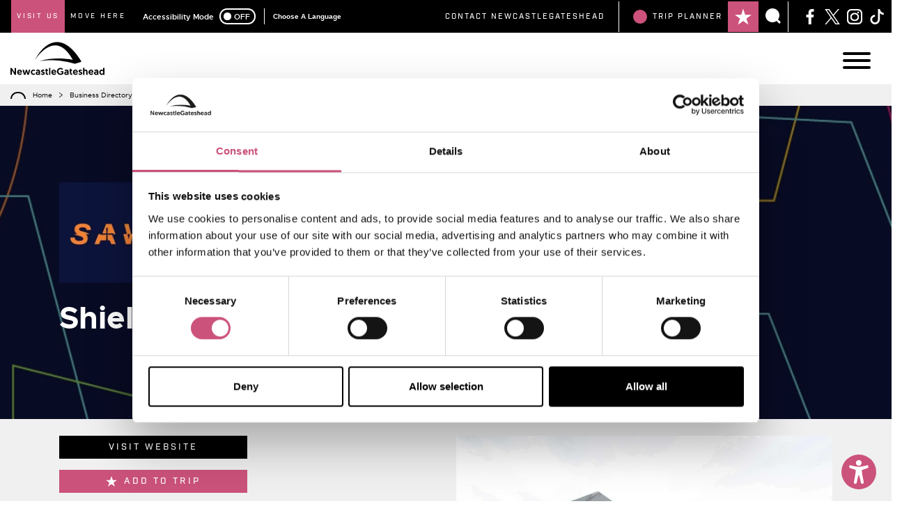

--- FILE ---
content_type: text/html; charset=UTF-8
request_url: https://newcastlegateshead.com/business-directory/things-to-do/shieldfield-art-works
body_size: 47515
content:
<script type="text/javascript">
  window.Craft = {"csrfTokenName":"DC_CSRF_TOKEN","csrfTokenValue":"HH0KBoz9Tpl9WPyqU9_fo_prtqCXhGvzRYvL9szEU-cRRsOaQMOJIF0lRGDUrCmtMher-GXqr8WrJt-ZpfE-tXHI-Iajnh29Wwio9gOixW4="};
  window.addEventListener('servd.csrfloaded', function (e) {
    window.Craft.csrfTokenValue = e.detail.token;
});
</script><!DOCTYPE html><html
lang="en"><head><meta
http-equiv="X-UA-Compatible" content="IE=edge" /><meta
charset="utf-8" /><meta
name="viewport" content="width=device-width, initial-scale=1.0, maximum-scale=1.0, user-scalable=no, viewport-fit=cover" /><meta
name="referrer" content="origin-when-cross-origin" /><link
rel="icon" type="image/png" href="/assets/images/components/favicon.png?id=14e780a8904efa30df8010a00d6b1a58" /><link
rel="stylesheet" href="/assets/css/dc.css?id=50f19608951f5a6a4a7298b7220a19cc" type="text/css" /> <script type="text/javascript" src="/assets/js/dependencies.js?id=cda928acca9e0f99e65a23f36d473c41" data-cookieconsent="necassary"></script> <script data-ad-client="ca-pub-6757447027128776" async src="https://pagead2.googlesyndication.com/pagead/js/adsbygoogle.js"></script> <meta
name="facebook-domain-verification" content="zr0uigvgrrw89k5iqqssv9kvg8su89" />
<title>Shieldfield Art Works | NewcastleGateshead</title>
<script>window.dataLayer = window.dataLayer || [];
function gtag(){dataLayer.push(arguments)};
gtag('js', new Date());
gtag('config', 'G-28F5QWZW73', {'send_page_view': true,'anonymize_ip': false,'link_attribution': true,'allow_display_features': true});
</script>
<script>dataLayer = [{"event":"pageview","pageCategory":["Art & Culture"],"pageSection":"Business Directory","pageType":"Business Listing"}];
(function(w,d,s,l,i){w[l]=w[l]||[];w[l].push({'gtm.start':
new Date().getTime(),event:'gtm.js'});var f=d.getElementsByTagName(s)[0],
j=d.createElement(s),dl=l!='dataLayer'?'&l='+l:'';j.async=true;j.src=
'https://www.googletagmanager.com/gtm.js?id='+i+dl;f.parentNode.insertBefore(j,f);
})(window,document,'script','dataLayer','GTM-MLRP5B');
</script>
<script>/* Facebook Pixel script did not render */
</script><meta name="keywords" content="Shieldfield Art Works">
<meta name="description" content="SAW is an artist-led organisation committed to creativity and community engagement located in Ouseburn, Newcastle. Visit to discover a thought-provoking…">
<meta name="referrer" content="no-referrer-when-downgrade">
<meta name="robots" content="all">
<meta content="121789544531899" property="fb:app_id">
<meta content="en_GB" property="og:locale">
<meta content="NewcastleGateshead" property="og:site_name">
<meta content="website" property="og:type">
<meta content="https://newcastlegateshead.com/business-directory/things-to-do/shieldfield-art-works" property="og:url">
<meta content="Shieldfield Art Works" property="og:title">
<meta content="SAW is an artist-led organisation committed to creativity and community engagement located in Ouseburn, Newcastle. Visit to discover a thought-provoking…" property="og:description">
<meta content="https://jumbled-peacock.transforms.svdcdn.com/production/assets/images/business-directory/SAW-1.jpg?w=1200&amp;h=630&amp;q=82&amp;auto=format&amp;fit=crop&amp;dm=1634119288&amp;s=84c08e10b78bea518b08a64c422bc269" property="og:image">
<meta content="1200" property="og:image:width">
<meta content="630" property="og:image:height">
<meta content="Shieldfield Art Works" property="og:image:alt">
<meta content="https://www.tiktok.com/@newcastlegateshead/" property="og:see_also">
<meta content="https://www.instagram.com/mykindoftoon" property="og:see_also">
<meta content="https://www.linkedin.com/company/newcastlegateshead-initiative/" property="og:see_also">
<meta content="https://www.facebook.com/pg/NewcastleGateshead" property="og:see_also">
<meta content="https://twitter.com/altweet_pet" property="og:see_also">
<meta name="twitter:card" content="summary_large_image">
<meta name="twitter:site" content="@altweet_pet">
<meta name="twitter:creator" content="@altweet_pet">
<meta name="twitter:title" content="Shieldfield Art Works">
<meta name="twitter:description" content="SAW is an artist-led organisation committed to creativity and community engagement located in Ouseburn, Newcastle. Visit to discover a thought-provoking…">
<meta name="twitter:image" content="https://jumbled-peacock.transforms.svdcdn.com/production/assets/images/business-directory/SAW-1.jpg?w=800&amp;h=418&amp;q=82&amp;auto=format&amp;fit=crop&amp;dm=1634119288&amp;s=5bc1736c59700305aa648370e5ad3bd6">
<meta name="twitter:image:width" content="800">
<meta name="twitter:image:height" content="418">
<meta name="twitter:image:alt" content="Shieldfield Art Works">
<link href="https://newcastlegateshead.com/business-directory/things-to-do/shieldfield-art-works" rel="canonical">
<link href="https://newcastlegateshead.com/" rel="home">
<link type="text/plain" href="https://newcastlegateshead.com/humans.txt" rel="author"></head><body
class="ltr"><script async src="https://www.googletagmanager.com/gtag/js?id=G-28F5QWZW73"></script>

<noscript><iframe src="https://www.googletagmanager.com/ns.html?id=GTM-MLRP5B"
height="0" width="0" style="display:none;visibility:hidden"></iframe></noscript>
<div
class="ib_flash_message"><p></p></div><div
class="navigation_wrapper"><div
class="container-fluid pre_navigation"><div
class="row align-items-center justify-content-between"><nav
class="pre-navigation__nav ml-lg-3"><ul
class="list-unstyled d-flex align-items-stretch mb-0 font-family-secondary text-uppercase"><li
class="px-2 py-3 active">
<a
class="text-white" href="https://newcastlegateshead.com/" target="_blank">
Visit Us
</a></li><li
class="px-2 py-3">
<a
class="text-white" href="https://movingtonewcastle.co.uk/" target="_blank">
Move Here
</a></li></ul></nav><div
class="d-none d-lg-flex mr-lg-auto ml-lg-3"><div
class="accessibility_switcher"><p>Accessibility Mode</p><div
class='toggle' id='switch'><div
class='toggle-text-off'>OFF</div><div
class='glow-comp'></div><div
class='toggle-button'></div><div
class='toggle-text-on'>ON</div></div></div><div
id="recite-translation" class="tw-ml-3 tw-pl-3 tw-font-bold font-family-primary tw-text-xxs text-white tw-bg-black tw-flex tw-items-center" style="border-left:1px solid white;"></div></div><div
class="d-flex justify-content-between justify-content-lg-end"><ul
class="utility_navigation d-none d-lg-flex"><li>
<a
href="https://newcastlegateshead.com/contact"
class=""
title="Contact NewcastleGateshead"
>
Contact NewcastleGateshead
</a></li></ul><div
class="ib_nav_item popover_trigger" data-popover-id="itinerary_builder_popover"><p
class="ib_count" id="ib_count">
<span></span></p><div
class="d-flex flex-grow-1">
<a
class="ib_link order-1"
title="View Your Itinerary">
<svg
id="Layer_1" width="24px" height="24px" version="1.1" xmlns="http://www.w3.org/2000/svg" xmlns:xlink="http://www.w3.org/1999/xlink" x="0px" y="0px" viewBox="0 0 25 24" style="enable-background: new 0 0 25 24;" xml:space="preserve" fill="#fff"><title>View Your Itinerary</title>
<g>
<polygon
id="SVGID_1_" points="12.5,0 9.5,9.1 0,9.1 7.7,14.8 4.7,24 12.5,18.3 20.2,24 17.3,14.8 25,9.1 15.5,9.1 		"/>
</g>
</svg></a><p
class="ib_text order-0 text-uppercase">
Trip<span
class="d-none d-md-block">&nbsp;Planner</span></p></div></div><div
class="search_trigger">
<a
href="" data-popover-id="search_popover" class="popover_trigger ">
<svg
id="Layer_1" width="22px" height="22px" version="1.1" xmlns="http://www.w3.org/2000/svg" xmlns:xlink="http://www.w3.org/1999/xlink" x="0px" y="0px" viewBox="0 0 23.1 23" style="enable-background: new 0 0 23.1 23;" xml:space="preserve"><title>Search</title><style type="text/css">.st0{fill:#fff}</style><path
class="st0" d="M23.1,20.9l-4.2-4.2c1.3-1.7,2.1-3.9,2.1-6.3C21,4.7,16.3,0,10.5,0C4.7,0,0,4.7,0,10.5C0,16.3,4.7,21,10.5,21
c2.4,0,4.5-0.8,6.3-2.1l4.2,4.2L23.1,20.9z"/>
</svg></a></div><ul
class="social_menu d-none d-lg-flex"><li>
<a
href="https://www.facebook.com/NewcastleGateshead/" title="NewcastleGateshead on Facebook" target="_blank">
<svg
width="22px" height="22px" xmlns="http://www.w3.org/2000/svg" viewBox="0 0 12 24" style="enable-background: new 0 0 12 24;" xml:space="preserve" fill="#FFF"><title>Facebook</title><path
d="M7.8 24V13.1h3.5l.5-4.3h-4V6.1c0-1.2.3-2.1 2-2.1H12V.2C11.6.1 10.3 0 8.8 0 5.7 0 3.5 2 3.5 5.6v3.1H0V13h3.5v11h4.3z"/></svg>
</a></li><li>
<a
href="" title="NewcastleGateshead on X" target="_blank">
<svg
width="22px" height="22px" viewBox="0 0 1200 1227" fill="#FFF" xmlns="http://www.w3.org/2000/svg"><title>X (formerly Twitter)</title>
<path
d="M714.163 519.284L1160.89 0H1055.03L667.137 450.887L357.328 0H0L468.492 681.821L0 1226.37H105.866L515.491 750.218L842.672 1226.37H1200L714.137 519.284H714.163ZM569.165 687.828L521.697 619.934L144.011 79.6944H306.615L611.412 515.685L658.88 583.579L1055.08 1150.3H892.476L569.165 687.854V687.828Z"/>
</svg></a></li><li>
<a
href="https://www.instagram.com/mykindoftoon" title="NewcastleGateshead on Instagram" target="_blank">
<svg
width="22px" height="22px" xmlns="http://www.w3.org/2000/svg" xmlns:xlink="http://www.w3.org/1999/xlink" viewBox="0 0 24 23.8" style="enable-background: new 0 0 24 23.8;" xml:space="preserve" fill="#FFF"><title>Instagram</title><defs><path
id="a" d="M0 0h24v23.8H0z"/></defs><clipPath
id="b"><use
xlink:href="#a" style="overflow:visible"/></clipPath><g
style="clip-path:url(#b);enable-background:new"><defs><path
id="c" d="M0-.2h24v24H0z"/></defs><clipPath
id="d"><use
xlink:href="#c" style="overflow:visible"/></clipPath><g
style="clip-path:url(#d)"><defs><path
id="e" d="M17.5 23.8h-11c-3.6 0-6.5-2.9-6.5-6.4v-11C0 2.9 2.9 0 6.5 0h11C21.1 0 24 2.9 24 6.4v10.9c0 3.6-2.9 6.5-6.5 6.5zM6.5 2.2c-2.3 0-4.2 1.9-4.2 4.2v10.9c0 2.3 1.9 4.2 4.2 4.2h11c2.3 0 4.2-1.9 4.2-4.2V6.4c0-2.3-1.9-4.2-4.2-4.2h-11z"/></defs><clipPath
id="f"><use
xlink:href="#e" style="overflow:visible"/></clipPath><g
style="clip-path:url(#f)"><defs><path
id="g" d="M0-.2h24v24H0z"/></defs><clipPath
id="h"><use
xlink:href="#g" style="overflow:visible"/></clipPath><path
style="clip-path:url(#h);" d="M-5-5h34v33.8H-5z"/></g></g></g><g><defs><path
id="i" d="M12 18.8c-3.9 0-7-2.9-7-6.5s3.1-6.5 7-6.5 7 2.9 7 6.5-3.1 6.5-7 6.5M12 8c-2.6 0-4.7 2-4.7 4.3s2.1 4.3 4.7 4.3 4.7-1.9 4.7-4.3S14.6 8 12 8"/></defs><clipPath
id="j"><use
xlink:href="#i" style="overflow:visible"/></clipPath><path
style="clip-path:url(#j);" d="M0 .8h24v23H0z"/></g><g><defs><path
id="k" d="M16 5.3c0 .8.7 1.5 1.5 1.5S19 6.1 19 5.3s-.7-1.5-1.5-1.5-1.5.7-1.5 1.5"/></defs><clipPath
id="l"><use
xlink:href="#k" style="overflow:visible"/></clipPath><path
style="clip-path:url(#l);" d="M11-1.2h13v13H11z"/></g></svg>
</a></li><li>
<a
href="https://www.tiktok.com/@newcastlegateshead" title="NewcastleGateshead on TikTok" target="_blank">
<svg
class="bi bi-tiktok" width="22px" height="22px" xmlns="http://www.w3.org/2000/svg" fill="#FFFFFF" viewBox="0 0 16 16"><title>TikTok</title>
<path
d="M9 0h1.98c.144.715.54 1.617 1.235 2.512C12.895 3.389 13.797 4 15 4v2c-1.753 0-3.07-.814-4-1.829V11a5 5 0 1 1-5-5v2a3 3 0 1 0 3 3V0Z"/>
</svg>
</a></li></ul></div></div></div><div
class="container-fluid p-0"><nav
class="navbar navbar-expand-xxl main_navigation">
<a
class="navbar-brand" href="https://newcastlegateshead.com/">
<svg
id="Layer_1" class="site_logo" width="185px" height="64px" xmlns="http://www.w3.org/2000/svg" xml:space="preserve" x="0" y="0" version="1.1" viewBox="0 0 727.4 254.1"><title>Newcastle Gateshead</title>
<path
d="M497.2 166.8c-157.2-45.4-270-19.7-270-19.7 154.1-47.8 321.6 4.8 321.6 4.8l-51.6 14.9z" />
<path
d="M541.7 139.4c-4.8-7.6-9.8-15.1-15-22.5-.5-.7-1-1.4-1.5-2-.4-.5-.7-1.1-1.1-1.6-5.1-7.2-10.3-14.3-15.8-21.3-3.2-4-6.4-7.9-9.7-11.8-.4-.5-.9-1-1.3-1.5-.3-.3-.6-.7-.9-1-8.6-10-17.7-19.7-27.5-28.6-1.5-1.4-3.1-2.8-4.7-4.1-.3-.2-.6-.5-.8-.8-11.6-10-24.1-19.1-37.7-26.5-1.3-.7-2.5-1.4-3.8-2-.4-.2-.7-.4-1-.6-9-4.4-18.3-8.1-27.9-10.7-4.7-1.3-9.5-2.2-14.3-2.9-.6-.1-1.3-.1-2-.2-.2 0-.4-.1-.6-.1-4.2-.5-8.5-.9-12.8-1-13.1-.3-26.1 1.6-38.5 5.3-6.7 2-13.1 4.4-19.4 7.3-6.9 3.2-13.5 7-19.8 11.2-.7.4-1.3.9-1.9 1.3-.8.5-1.6 1.1-2.4 1.6-8.4 5.8-16.3 12.2-23.8 19.1-3.3 3-6.4 6.2-9.5 9.4-.5.5-.9 1-1.4 1.5-.5.5-1 1-1.5 1.6-9.2 9.7-17.7 20-25.6 30.8l-.1.1c-1.5 2-2.9 4.1-4.4 6.1-9.5 13.6-18.2 27.7-25.6 42.5 10.2-15.7 21.9-30.2 34.3-43.8.1-.2.3-.3.4-.5 8.7-9.5 18-18.4 27.6-26.6 4.4-3.7 8.8-7.3 13.4-10.6 7.8-5.7 15.9-10.8 24.2-15.2 7.3-3.9 14.8-7.2 22.4-9.7 3.3-1.1 6.5-2 9.8-2.8 1.2-.3 2.4-.5 3.6-.8.6-.1 1.2-.2 1.8-.4.7-.1 1.4-.2 2.2-.4 1.1-.2 2.3-.4 3.4-.5 9.5-1.3 19-1.3 28.1.1.4.1.7.1 1.1.2 1.8.3 3.7.7 5.5 1.1.4.1.7.2 1.1.3 5.3 1.2 10.4 2.8 15.4 4.9 3.1 1.3 6.2 2.8 9.2 4.3l6 3.3c.1 0 .1.1.2.1 2 1.2 4 2.4 5.9 3.7 8.5 5.7 16.4 12.4 23.9 19.8 4.5 4.4 8.9 9.1 13.1 13.9 4.6 5.4 9 11.1 13.2 16.9 8.7 11.9 16.7 24.5 24.1 37.6 6.3 11.1 12.2 22.4 17.8 34l33-9.4 18.7-5.6s-5-9.2-7.1-12.5z" />
<path
d="M548.8 151.9s-26.2-8.2-67.3-15.2c5.5 9.8 10.7 19.9 15.6 30.1h.2l51.5-14.9z" />
<g>
<path
d="M10.3 217.7v35.4H0V201h10.6l22.2 35.7V201h10.3v52.1H32.8l-22.5-35.4zM70.6 213.2c12 0 18.9 8 18.9 20.8 0 .7 0 1.5-.1 2.2H62.1c.2 5.2 4.4 8.9 10.1 8.9 5.3 0 8.3-3.1 9.4-4.8l6.8 5.1c-1.5 2.8-6.7 8.5-16.4 8.5-12.5 0-20.5-8.6-20.5-20.3.1-11.6 8-20.4 19.1-20.4zm8.5 16.3c-.2-4.8-3.6-7.9-8.3-7.9-4.8 0-8 3.4-8.4 7.9h16.7zM123.5 228.2l-7.2 24.9h-11.5l-11.6-38.9h11.2l6.8 27.6 7.4-27.6h9.7l7.4 27.6 6.9-27.6h11.2l-11.7 38.9h-11.5l-7.1-24.9zM187.8 241.5l2.8 8.4c-2.2 1.8-6.5 4.2-12.1 4.2-12.1 0-20.8-8.5-20.8-20.3s8.9-20.5 20.7-20.5c5.7 0 9.8 2.2 12.3 4.2l-2.9 8.6c-1.7-1.6-4.7-3.7-9.1-3.7-6.6 0-10.7 5.1-10.7 11.4 0 6.6 4.6 11.3 11.1 11.3 3.9-.1 7-2.2 8.7-3.6zM210.6 228.2c3.9 0 7 1.2 8.4 2.2v-2.5c0-3.4-2.5-5.7-7.1-5.7-3.9 0-7.4 1.3-10.3 2.8l-3.9-7c3.5-2.4 9.4-4.6 15.3-4.6 12.5 0 16.2 6.5 16.2 15.2v24.6h-9.1l-.7-2.5c-2 2.2-5 3.5-9.5 3.5-7.9 0-14.6-4.8-14.6-13 .2-7.8 6.3-13 15.3-13zm2 17.9c3.9 0 6.7-2.1 6.7-5.4 0-3.4-2.8-5.4-6.8-5.4s-6.7 2.2-6.7 5.4c0 3.3 2.9 5.4 6.8 5.4zM235.8 246.9l6-5.4c1.9 2.2 4.5 4.2 8.9 4.2 2.9 0 4.8-1.3 4.8-3.5 0-6-18.4-3.6-18.4-17.5 0-7.2 6.2-11.5 14.1-11.5 7.4 0 11.5 3.9 13.3 6.9l-6.8 5.1c-1.2-1.5-3.4-3.7-7-3.7-2.4 0-4 1.2-4 3.1 0 6.2 18.5 3.2 18.5 17.1 0 7.6-6.5 12.4-15 12.4-7.6 0-12.3-3.9-14.4-7.2zM273.2 206h10.1v8.2h7.3v8.3h-7.3v15c0 5.8 1.8 7 5.7 7 .7 0 1 0 1.9-.1v8.8s-1.6.4-4.4.4c-9.3 0-13.4-5.2-13.4-15.8v-15.3H269v-8.3h4.2V206zM298.5 199.3h10.3v53.8h-10.3v-53.8zM335.3 213.2c12 0 18.9 8 18.9 20.8 0 .7 0 1.5-.1 2.2h-27.4c.2 5.2 4.4 8.9 10.1 8.9 5.3 0 8.3-3.1 9.5-4.8l6.8 5.1c-1.5 2.8-6.7 8.5-16.4 8.5-12.5 0-20.5-8.6-20.5-20.3.1-11.6 8-20.4 19.1-20.4zm8.5 16.3c-.2-4.8-3.6-7.9-8.3-7.9-4.8 0-8 3.4-8.4 7.9h16.7zM407.2 208.7l-6.6 6.8c-1.6-1.7-6-5.7-13.5-5.7-10.2 0-16.5 7.6-16.5 17.3 0 10.6 7.1 17.2 16.5 17.2 7.3 0 11.4-3 12.5-4.1v-6.4h-9.9v-8.9h19.7v20.6c-5.6 4.8-11.8 8.5-22.8 8.5-14.7 0-27-10.6-27-27 0-15 11.2-27 27-27 11 .1 17.9 5.5 20.6 8.7zM431.4 228.2c3.9 0 7 1.2 8.4 2.2v-2.5c0-3.4-2.5-5.7-7.1-5.7-3.9 0-7.4 1.3-10.3 2.8l-3.9-7c3.5-2.4 9.4-4.6 15.3-4.6 12.5 0 16.2 6.5 16.2 15.2v24.6h-9l-.7-2.5c-2 2.2-5 3.5-9.5 3.5-7.9 0-14.6-4.8-14.6-13 .1-7.8 6.1-13 15.2-13zm1.9 17.9c3.9 0 6.7-2.1 6.7-5.4 0-3.4-2.8-5.4-6.8-5.4s-6.7 2.2-6.7 5.4c.1 3.3 3 5.4 6.8 5.4zM460.1 206h10.1v8.2h7.3v8.3h-7.3v15c0 5.8 1.8 7 5.7 7 .7 0 1 0 1.9-.1v8.8s-1.6.4-4.4.4c-9.3 0-13.4-5.2-13.4-15.8v-15.3h-4v-8.3h4.2l-.1-8.2zM502.4 213.2c12 0 18.9 8 18.9 20.8 0 .7 0 1.5-.1 2.2h-27.4c.2 5.2 4.4 8.9 10.1 8.9 5.3 0 8.3-3.1 9.5-4.8l6.8 5.1c-1.5 2.8-6.7 8.5-16.4 8.5-12.5 0-20.5-8.6-20.5-20.3 0-11.6 8-20.4 19.1-20.4zm8.5 16.3c-.2-4.8-3.6-7.9-8.3-7.9-4.8 0-8 3.4-8.4 7.9h16.7zM525.9 246.9l6-5.4c1.9 2.2 4.5 4.2 8.9 4.2 2.9 0 4.8-1.3 4.8-3.5 0-6-18.4-3.6-18.4-17.5 0-7.2 6.2-11.5 14.1-11.5 7.4 0 11.5 3.9 13.3 6.9l-6.8 5.1c-1.2-1.5-3.3-3.7-7-3.7-2.4 0-4 1.2-4 3.1 0 6.2 18.5 3.2 18.5 17.1 0 7.6-6.5 12.4-15 12.4-7.6 0-12.3-3.9-14.4-7.2zM596.3 230.7v22.5h-10.2v-23.7c0-4.3-3-7-6.5-7-4.3 0-7.1 3.1-7.1 7.3v23.4h-10.3v-53.8h10.3v19.4c1.6-2.7 5.2-5.5 10.3-5.5 11.2-.1 13.5 9.1 13.5 17.4zM622.6 213.2c12 0 18.9 8 18.9 20.8 0 .7 0 1.5-.1 2.2H614c.2 5.2 4.4 8.9 10.1 8.9 5.3 0 8.3-3.1 9.5-4.8l6.8 5.1c-1.5 2.8-6.7 8.5-16.4 8.5-12.5 0-20.5-8.6-20.5-20.3.1-11.6 8-20.4 19.1-20.4zm8.5 16.3c-.2-4.8-3.6-7.9-8.3-7.9-4.8 0-8 3.4-8.4 7.9h16.7zM661.6 228.2c3.9 0 7 1.2 8.4 2.2v-2.5c0-3.4-2.5-5.7-7.1-5.7-3.9 0-7.4 1.3-10.3 2.8l-3.9-7c3.5-2.4 9.4-4.6 15.3-4.6 12.5 0 16.2 6.5 16.2 15.2v24.6h-9.1l-.7-2.5c-2 2.2-5 3.5-9.5 3.5-7.9 0-14.6-4.8-14.6-13 .2-7.8 6.2-13 15.3-13zm1.9 17.9c3.9 0 6.7-2.1 6.7-5.4 0-3.4-2.8-5.4-6.8-5.4s-6.7 2.2-6.7 5.4c.1 3.3 3 5.4 6.8 5.4zM727.4 253.1h-9.7v-4c-1 1.3-4.9 5-11.5 5-11.2 0-19-8.4-19-20.4 0-12 7.3-20.5 18.5-20.5 6.7 0 10.6 3.7 11.5 5.1v-19h10.3l-.1 53.8zm-19.9-30.8c-6 0-10 4.7-10 11.5 0 6.9 4.2 11.2 10 11.2 6.2 0 10-5.1 10-11.2 0-7.3-4.3-11.5-10-11.5z" />
</g>
</svg>
</a>
<button
class="navbar-toggler hamburger hamburger--elastic" type="button" aria-controls="#mainNav" aria-label="Main Navigation">
<span
class="hamburger-box">
<span
class="hamburger-inner"></span>
</span>
</button><div
class="collapse navbar-collapse" id="mainNav"><ul
class="navbar-nav"><li
id="navbarDropdownwhat&#039;sOn" class="nav-item dropdown megamenu">
<a
class="nav-link nav-link-what&#039;sOn nav-link-light-blue "
href="https://newcastlegateshead.com/events"
title="What&#039;s On"
data-image=&quot;https://jumbled-peacock.transforms.svdcdn.com/production/assets/images/misc/Navigation/Whats-On/whats-on-megamenu.jpg?w=275&amp;h=275&amp;auto=compress%2Cformat&amp;fit=crop&amp;dm=1594800719&amp;s=61dea437659423370d43485f36d7c233&quot;
>
What&#039;s On
</a><div
class="mobile_dropdown_toggle d-xxl-none">
<svg
id="Layer_1" width="28px" alt="Expand menu" version="1.1" xmlns="http://www.w3.org/2000/svg" xmlns:xlink="http://www.w3.org/1999/xlink" x="0px" y="0px" viewBox="0 0 253.7 141.9" style="enable-background: new 0 0 253.7 141.9;" xml:space="preserve"><title>Expand menu</title><style type="text/css">.st0{fill:#fff}</style><polygon
class="st0" points="0,13.4 13.6,0 127.5,114.8 240.1,1.2 253.7,14.7 127.5,141.9 "/>
</svg></div><div
class="dropdown-menu dropdown-menu-light-blue m-0 p-0 border-0" aria-labelledby="navbarDropdownwhat&#039;sOn"><div
class="row m-0"><div
class="d-none d-xxl-flex col-xxl-5 align-items-end"><div
class="megamenu_icon megamenu_icon-whatsOn">
<img
data-src="https://jumbled-peacock.files.svdcdn.com/production/assets/images/misc/Icons/whats-on-icon.svg?dm=1594800662" class="megamenu_illustration lazyload" height="45" alt="What&#039;s On" /></div></div><div
class="col-xxl-4 p-0"><ul><li
class="megamenu_item"
>
<a
class="dropdown-item" href="https://newcastlegateshead.com/events/free-events-in-newcastlegateshead" title="Free">
Free
</a></li><li
class="megamenu_item"
data-image=https://jumbled-peacock.transforms.svdcdn.com/production/assets/images/misc/Navigation/Whats-On/entertainment-megamenu.jpg?w=275&amp;h=275&amp;auto=compress%2Cformat&amp;fit=crop&amp;dm=1594800718&amp;s=65832e03969739e4f269955dffb9ced1
data-icon=https://jumbled-peacock.files.svdcdn.com/production/assets/images/misc/Icons/entertainment-icon.svg?dm=1594800703>
<a
class="dropdown-item" href="https://newcastlegateshead.com/events/entertainment" title="Entertainment">
Entertainment
</a></li><li
class="megamenu_item"
data-image=https://jumbled-peacock.transforms.svdcdn.com/production/assets/images/misc/Navigation/Whats-On/family-friendly-whats-on-megamenu.jpg?w=275&amp;h=275&amp;auto=compress%2Cformat&amp;fit=crop&amp;dm=1594800714&amp;s=9c090dcb3a28f7bf4a4c9b9b80d56930
data-icon=https://jumbled-peacock.files.svdcdn.com/production/assets/images/misc/Icons/family-icon.svg?dm=1594800705>
<a
class="dropdown-item" href="https://newcastlegateshead.com/events/family-friendly" title="Family">
Family
</a></li><li
class="megamenu_item"
data-image=https://jumbled-peacock.transforms.svdcdn.com/production/assets/images/misc/Navigation/Whats-On/comedy-megamenu.jpg?w=275&amp;h=275&amp;auto=compress%2Cformat&amp;fit=crop&amp;dm=1594800737&amp;s=82e319f707747fa0cf818bc333f9b169
data-icon=https://jumbled-peacock.files.svdcdn.com/production/assets/images/misc/Icons/comedy-icon.svg?dm=1594800686>
<a
class="dropdown-item" href="https://newcastlegateshead.com/events/comedy" title="Comedy">
Comedy
</a></li><li
class="megamenu_item"
data-image=https://jumbled-peacock.transforms.svdcdn.com/production/assets/images/misc/Navigation/Whats-On/exhibition-megamenu.jpg?w=234&amp;h=190&amp;auto=compress%2Cformat&amp;fit=crop&amp;dm=1594800717&amp;s=ec863f0ea981a68165dd899b5e1b4b4c
data-icon=https://jumbled-peacock.files.svdcdn.com/production/assets/images/misc/Icons/exhibition-icon.svg?dm=1594800706>
<a
class="dropdown-item" href="https://newcastlegateshead.com/events/exhibition" title="Exhibition">
Exhibition
</a></li><li
class="megamenu_item"
data-image=https://jumbled-peacock.transforms.svdcdn.com/production/assets/images/misc/Navigation/Whats-On/theatre-megamenu.jpg?w=275&amp;h=275&amp;auto=compress%2Cformat&amp;fit=crop&amp;dm=1594800717&amp;s=0379d9bea3c202d250ae905cb047a9cf
data-icon=https://jumbled-peacock.files.svdcdn.com/production/assets/images/misc/Icons/theatre-icon.svg?dm=1594800647>
<a
class="dropdown-item" href="https://newcastlegateshead.com/events/theatre" title="Theatre">
Theatre
</a></li><li
class="megamenu_item"
data-image=https://jumbled-peacock.transforms.svdcdn.com/production/assets/images/misc/Navigation/Whats-On/seasonal-megamenu.jpg?w=275&amp;h=275&amp;auto=compress%2Cformat&amp;fit=crop&amp;dm=1594800716&amp;s=a5baff4c779ebfdb750979f1c1c41e8b
data-icon=https://jumbled-peacock.files.svdcdn.com/production/assets/images/misc/Icons/seasonal-icon.svg?dm=1594800660>
<a
class="dropdown-item" href="https://newcastlegateshead.com/events/seasonal" title="Seasonal">
Seasonal
</a></li><li
class="megamenu_item"
data-image=https://jumbled-peacock.transforms.svdcdn.com/production/assets/images/misc/Navigation/Whats-On/festival-megamenu.jpg?w=275&amp;h=275&amp;auto=compress%2Cformat&amp;fit=crop&amp;dm=1594800714&amp;s=e1dbb9cc80893093a67ccf11d73c7483
data-icon=https://jumbled-peacock.files.svdcdn.com/production/assets/images/misc/Icons/festival-icon.svg?dm=1594800706>
<a
class="dropdown-item" href="https://newcastlegateshead.com/events/festival" title="Festival">
Festival
</a></li><li
class="megamenu_item"
data-image=https://jumbled-peacock.transforms.svdcdn.com/production/assets/images/misc/Navigation/Whats-On/foodie-megamenu.jpg?w=275&amp;h=275&amp;auto=compress%2Cformat&amp;fit=crop&amp;dm=1594800715&amp;s=6003ca4eef117c64b49b23627f296a83
data-icon=https://jumbled-peacock.files.svdcdn.com/production/assets/images/misc/Icons/foodie-icon.svg?dm=1594800701>
<a
class="dropdown-item" href="https://newcastlegateshead.com/events/foodie" title="Foodie">
Foodie
</a></li><li
class="megamenu_item"
data-image=https://jumbled-peacock.transforms.svdcdn.com/production/assets/images/misc/Navigation/Whats-On/heritage-megamenu.jpg?w=275&amp;h=275&amp;auto=compress%2Cformat&amp;fit=crop&amp;dm=1594800715&amp;s=a671d97b459a3279d98fe791306975be
data-icon=https://jumbled-peacock.files.svdcdn.com/production/assets/images/misc/Icons/heritage-icon.svg?dm=1594800698>
<a
class="dropdown-item" href="https://newcastlegateshead.com/events/heritage" title="Heritage">
Heritage
</a></li><li
class="megamenu_item"
data-image=https://jumbled-peacock.transforms.svdcdn.com/production/assets/images/misc/Navigation/Whats-On/live-music-megamenu.jpg?w=275&amp;h=275&amp;auto=compress%2Cformat&amp;fit=crop&amp;dm=1594800715&amp;s=d6f94142ce2e5dbbbb287994b8b9c491
data-icon=https://jumbled-peacock.files.svdcdn.com/production/assets/images/misc/Icons/live-music-icon.svg?dm=1594800677>
<a
class="dropdown-item" href="https://newcastlegateshead.com/events/live-music" title="Live Music">
Live Music
</a></li><li
class="megamenu_item"
data-image=https://jumbled-peacock.transforms.svdcdn.com/production/assets/images/misc/Navigation/Whats-On/masterclass-megamenu.jpg?w=190&amp;h=220&amp;auto=compress%2Cformat&amp;fit=crop&amp;dm=1594800716&amp;s=d7cd241ffd34355424d652057e0fd4be
data-icon=https://jumbled-peacock.files.svdcdn.com/production/assets/images/misc/Icons/masterclass-icon.svg?dm=1594800652>
<a
class="dropdown-item" href="https://newcastlegateshead.com/events/workshops-classes" title="Workshops">
Workshops
</a></li><li
class="megamenu_item"
data-image=https://jumbled-peacock.transforms.svdcdn.com/production/assets/images/misc/Navigation/Whats-On/sporty-whats-on-megamenu.jpg?w=275&amp;h=275&amp;auto=compress%2Cformat&amp;fit=crop&amp;dm=1594800713&amp;s=ee6b12a1b385e9f9c6c4a2926095eed7
data-icon=https://jumbled-peacock.files.svdcdn.com/production/assets/images/misc/Icons/sporty-icon.svg?dm=1594800642>
<a
class="dropdown-item" href="https://newcastlegateshead.com/events/sporty" title="Sporty">
Sporty
</a></li></ul></div><div
class="d-none d-xxl-flex col-xxl-3 justify-content-end"><div
class="megamenu_image megamenu_image-whatsOn">
<picture>
<source
data-srcset="https://jumbled-peacock.transforms.svdcdn.com/production/assets/images/misc/Navigation/Whats-On/whats-on-megamenu.jpg?w=275&amp;h=275&amp;q=90&amp;fm=webp&amp;fit=crop&amp;dm=1594800719&amp;s=3342c4af42dbedbdc6a91ae74473592e 1x, https://jumbled-peacock.transforms.svdcdn.com/production/assets/images/misc/Navigation/Whats-On/whats-on-megamenu.jpg?w=550&amp;h=550&amp;q=90&amp;fm=webp&amp;fit=crop&amp;dm=1594800719&amp;s=4e79b9d6e6236d7a36169a76c019e2b8 2x"
media="(max-width: 1920px)" type="image/webp">
<source
data-srcset="https://jumbled-peacock.transforms.svdcdn.com/production/assets/images/misc/Navigation/Whats-On/whats-on-megamenu.jpg?w=275&amp;h=275&amp;q=90&amp;auto=format&amp;fit=crop&amp;dm=1594800719&amp;s=a29ae2d776ef167e3bdb5cb07f94ca88 1x, https://jumbled-peacock.transforms.svdcdn.com/production/assets/images/misc/Navigation/Whats-On/whats-on-megamenu.jpg?w=550&amp;h=550&amp;q=90&amp;auto=format&amp;fit=crop&amp;dm=1594800719&amp;s=5690b2f75d6af5462ed9c3a7671b4548 2x"
media="(max-width: 1920px)" type="image/jpg">
<source
data-srcset="https://jumbled-peacock.transforms.svdcdn.com/production/assets/images/misc/Navigation/Whats-On/whats-on-megamenu.jpg?w=275&amp;h=275&amp;q=90&amp;fm=webp&amp;fit=crop&amp;dm=1594800719&amp;s=3342c4af42dbedbdc6a91ae74473592e 1x, https://jumbled-peacock.transforms.svdcdn.com/production/assets/images/misc/Navigation/Whats-On/whats-on-megamenu.jpg?w=550&amp;h=550&amp;q=90&amp;fm=webp&amp;fit=crop&amp;dm=1594800719&amp;s=4e79b9d6e6236d7a36169a76c019e2b8 2x"
media="(min-width: 1921px)" type="image/webp">
<source
data-srcset="https://jumbled-peacock.transforms.svdcdn.com/production/assets/images/misc/Navigation/Whats-On/whats-on-megamenu.jpg?w=275&amp;h=275&amp;q=90&amp;auto=format&amp;fit=crop&amp;dm=1594800719&amp;s=a29ae2d776ef167e3bdb5cb07f94ca88 1x, https://jumbled-peacock.transforms.svdcdn.com/production/assets/images/misc/Navigation/Whats-On/whats-on-megamenu.jpg?w=550&amp;h=550&amp;q=90&amp;auto=format&amp;fit=crop&amp;dm=1594800719&amp;s=5690b2f75d6af5462ed9c3a7671b4548 2x"
media="(min-width: 1921px)" type="image/jpg">
<img
class="w-100 h-auto obj-fit-cover lazyload"
data-src="https://jumbled-peacock.transforms.svdcdn.com/production/assets/images/misc/Navigation/Whats-On/whats-on-megamenu.jpg?w=275&amp;h=275&amp;q=90&amp;auto=format&amp;fit=crop&amp;dm=1594800719&amp;s=a29ae2d776ef167e3bdb5cb07f94ca88"
width="275" height="275"             alt="Whats on megamenu">
</picture></div></div></div></div></li><li
id="navbarDropdownthingsToDo" class="nav-item dropdown megamenu">
<a
class="nav-link nav-link-thingsToDo nav-link-orange "
href="https://newcastlegateshead.com/business-directory/things-to-do"
title="Things To Do"
data-image=&quot;https://jumbled-peacock.transforms.svdcdn.com/production/assets/images/misc/Navigation/Things-To-Do/things-to-do-megamenu.jpg?w=275&amp;h=275&amp;auto=compress%2Cformat&amp;fit=crop&amp;dm=1594800738&amp;s=5acc933b6eb09ae072b90a1ee90840ee&quot;
>
Things To Do
</a><div
class="mobile_dropdown_toggle d-xxl-none">
<svg
id="Layer_1" width="28px" alt="Expand menu" version="1.1" xmlns="http://www.w3.org/2000/svg" xmlns:xlink="http://www.w3.org/1999/xlink" x="0px" y="0px" viewBox="0 0 253.7 141.9" style="enable-background: new 0 0 253.7 141.9;" xml:space="preserve"><title>Expand menu</title><style type="text/css">.st0{fill:#fff}</style><polygon
class="st0" points="0,13.4 13.6,0 127.5,114.8 240.1,1.2 253.7,14.7 127.5,141.9 "/>
</svg></div><div
class="dropdown-menu dropdown-menu-orange m-0 p-0 border-0" aria-labelledby="navbarDropdownthingsToDo"><div
class="row m-0"><div
class="d-none d-xxl-flex col-xxl-5 align-items-end"><div
class="megamenu_icon megamenu_icon-thingsToDo">
<img
data-src="https://jumbled-peacock.files.svdcdn.com/production/assets/images/misc/Icons/things-to-do-icon.svg?dm=1594800647" class="megamenu_illustration lazyload" height="45" alt="Things To Do" /></div></div><div
class="col-xxl-4 p-0"><ul><li
class="megamenu_item"
>
<a
class="dropdown-item" href="https://newcastlegateshead.com/business-directory/things-to-do/activities-and-experiences" title="Activities and Experiences">
Activities and Experiences
</a></li><li
class="megamenu_item"
data-image=https://jumbled-peacock.transforms.svdcdn.com/production/assets/images/misc/Navigation/Things-To-Do/art-gallery-megamenu.jpg?w=275&amp;h=275&amp;auto=compress%2Cformat&amp;fit=crop&amp;dm=1594800756&amp;s=1eb624bdd59e1fea4f415eaf6d8d40bd
data-icon=https://jumbled-peacock.files.svdcdn.com/production/assets/images/misc/Icons/art-gallery-icon.svg?dm=1594800695>
<a
class="dropdown-item" href="https://newcastlegateshead.com/business-directory/things-to-do/art-gallery" title="Art Galleries">
Art Galleries
</a></li><li
class="megamenu_item"
data-image=https://jumbled-peacock.transforms.svdcdn.com/production/assets/images/misc/Navigation/Things-To-Do/attraction-megamenu.jpg?w=275&amp;h=275&amp;auto=compress%2Cformat&amp;fit=crop&amp;dm=1594800756&amp;s=15abe1db6815c14de403a5741ae24609
data-icon=https://jumbled-peacock.files.svdcdn.com/production/assets/images/misc/Icons/attraction-icon.svg?dm=1594800691>
<a
class="dropdown-item" href="https://newcastlegateshead.com/business-directory/things-to-do/attractions" title="Attractions">
Attractions
</a></li><li
class="megamenu_item"
data-image=https://jumbled-peacock.transforms.svdcdn.com/production/assets/images/misc/Navigation/Things-To-Do/entertainment-megamenu.jpg?w=275&amp;h=275&amp;auto=compress%2Cformat&amp;fit=crop&amp;dm=1594800756&amp;s=1eb32284329872ac43cdaac51b80b9e0
data-icon=https://jumbled-peacock.files.svdcdn.com/production/assets/images/misc/Icons/entertainment-icon.svg?dm=1594800703>
<a
class="dropdown-item" href="https://newcastlegateshead.com/business-directory/things-to-do/entertainment" title="Entertainment">
Entertainment
</a></li><li
class="megamenu_item"
data-image=https://jumbled-peacock.transforms.svdcdn.com/production/assets/images/misc/Navigation/Things-To-Do/family-friendly-things-to-do-megamenu.jpg?w=275&amp;h=275&amp;auto=compress%2Cformat&amp;fit=crop&amp;dm=1594800754&amp;s=7267dee924a4295dc525f0f932298191
data-icon=https://jumbled-peacock.files.svdcdn.com/production/assets/images/misc/Icons/family-icon.svg?dm=1594800705>
<a
class="dropdown-item" href="https://newcastlegateshead.com/business-directory/things-to-do/family-friendly" title="Family-Friendly">
Family-Friendly
</a></li><li
class="megamenu_item"
data-image=https://jumbled-peacock.transforms.svdcdn.com/production/assets/images/misc/Navigation/Things-To-Do/get-active-megamenu.jpg?w=275&amp;h=275&amp;auto=compress%2Cformat&amp;fit=crop&amp;dm=1594800757&amp;s=cc88d6bb72939c140ee7655c3482e25a
data-icon=https://jumbled-peacock.files.svdcdn.com/production/assets/images/misc/Icons/get-active-icon.svg?dm=1594800700>
<a
class="dropdown-item" href="https://newcastlegateshead.com/business-directory/things-to-do/get-active" title="Get Active">
Get Active
</a></li><li
class="megamenu_item"
data-image=https://jumbled-peacock.transforms.svdcdn.com/production/assets/images/misc/Navigation/Things-To-Do/Guided-Tour-Megamenu.jpg?w=190&amp;h=220&amp;auto=compress%2Cformat&amp;fit=crop&amp;dm=1594800758&amp;s=36c6e0e52d22a91bc1148a66309c5b20
data-icon=https://jumbled-peacock.files.svdcdn.com/production/assets/images/misc/Icons/guided-tours-icon.svg?dm=1598260189>
<a
class="dropdown-item" href="https://newcastlegateshead.com/business-directory/things-to-do/guided-tours" title="Guided Tours">
Guided Tours
</a></li><li
class="megamenu_item"
data-image=https://jumbled-peacock.transforms.svdcdn.com/production/assets/images/misc/Navigation/Things-To-Do/museums-castles-megamenu.jpg?w=275&amp;h=275&amp;auto=compress%2Cformat&amp;fit=crop&amp;dm=1594800758&amp;s=0b7451ee06ba106138200b9182093d9a
data-icon=https://jumbled-peacock.files.svdcdn.com/production/assets/images/misc/Icons/museums-castles-icon.svg?dm=1594800653>
<a
class="dropdown-item" href="https://newcastlegateshead.com/business-directory/things-to-do/museums-castles" title="Museums &amp; Castles">
Museums &amp; Castles
</a></li><li
class="megamenu_item"
data-image=https://jumbled-peacock.transforms.svdcdn.com/production/assets/images/misc/Navigation/Things-To-Do/must-see-megamenu.jpg?w=275&amp;h=275&amp;auto=compress%2Cformat&amp;fit=crop&amp;dm=1594800759&amp;s=2118f2c5ed7be2e1ea1e8bf6cbbe02b7
data-icon=https://jumbled-peacock.files.svdcdn.com/production/assets/images/misc/Icons/must-see-icon.svg?dm=1594800653>
<a
class="dropdown-item" href="https://newcastlegateshead.com/business-directory/things-to-do/must-see" title="Must-See">
Must-See
</a></li><li
class="megamenu_item"
data-image=https://jumbled-peacock.transforms.svdcdn.com/production/assets/images/misc/Navigation/Things-To-Do/nightlife-megamenu.jpg?w=275&amp;h=275&amp;auto=compress%2Cformat&amp;fit=crop&amp;dm=1594800759&amp;s=3c5c17aa75c1eeaf505acdff81bc3a9f
data-icon=https://jumbled-peacock.files.svdcdn.com/production/assets/images/misc/Icons/nightlife-icon.svg?dm=1594800655>
<a
class="dropdown-item" href="https://newcastlegateshead.com/business-directory/things-to-do/nightlife" title="Nightlife">
Nightlife
</a></li><li
class="megamenu_item"
data-image=https://jumbled-peacock.transforms.svdcdn.com/production/assets/images/misc/Navigation/Things-To-Do/relax-megamenu.jpg?w=190&amp;h=220&amp;auto=compress%2Cformat&amp;fit=crop&amp;dm=1594800760&amp;s=a5590715dae9edb1340a1a336c63c71a
data-icon=https://jumbled-peacock.files.svdcdn.com/production/assets/images/misc/Icons/relax-icon.svg?dm=1594800643>
<a
class="dropdown-item" href="https://newcastlegateshead.com/business-directory/things-to-do/relax" title="Relax">
Relax
</a></li><li
class="megamenu_item"
data-image=https://jumbled-peacock.transforms.svdcdn.com/production/assets/images/misc/Navigation/Things-To-Do/sporty-megamenu.jpg?w=275&amp;h=275&amp;auto=compress%2Cformat&amp;fit=crop&amp;dm=1594800760&amp;s=e093b540a4f77e8e9b9c8ee66f5e480b
data-icon=https://jumbled-peacock.files.svdcdn.com/production/assets/images/misc/Icons/sporty-icon.svg?dm=1594800642>
<a
class="dropdown-item" href="https://newcastlegateshead.com/business-directory/things-to-do/sporty" title="Sporty">
Sporty
</a></li><li
class="megamenu_item"
data-image=https://jumbled-peacock.transforms.svdcdn.com/production/assets/images/misc/Navigation/Things-To-Do/theatre-performance-megamenu.jpg?w=275&amp;h=275&amp;auto=compress%2Cformat&amp;fit=crop&amp;dm=1594800753&amp;s=6587da1084dc24dc513299c193eaf852
data-icon=https://jumbled-peacock.files.svdcdn.com/production/assets/images/misc/Icons/theatre-icon.svg?dm=1594800647>
<a
class="dropdown-item" href="https://newcastlegateshead.com/business-directory/things-to-do/theatre-performance" title="Theatre &amp; Performance">
Theatre &amp; Performance
</a></li><li
class="megamenu_item"
>
<a
class="dropdown-item" href="https://newcastlegateshead.com/business-directory/things-to-do/parks-and-gardens" title="Parks &amp; Gardens">
Parks &amp; Gardens
</a></li></ul></div><div
class="d-none d-xxl-flex col-xxl-3 justify-content-end"><div
class="megamenu_image megamenu_image-thingsToDo">
<picture>
<source
data-srcset="https://jumbled-peacock.transforms.svdcdn.com/production/assets/images/misc/Navigation/Things-To-Do/things-to-do-megamenu.jpg?w=275&amp;h=275&amp;q=90&amp;fm=webp&amp;fit=crop&amp;dm=1594800738&amp;s=648253595d83e791fb74816dc6ad018f 1x, https://jumbled-peacock.transforms.svdcdn.com/production/assets/images/misc/Navigation/Things-To-Do/things-to-do-megamenu.jpg?w=550&amp;h=550&amp;q=90&amp;fm=webp&amp;fit=crop&amp;dm=1594800738&amp;s=ad3f475a7858482aeb841f09b9f15295 2x"
media="(max-width: 1920px)" type="image/webp">
<source
data-srcset="https://jumbled-peacock.transforms.svdcdn.com/production/assets/images/misc/Navigation/Things-To-Do/things-to-do-megamenu.jpg?w=275&amp;h=275&amp;q=90&amp;auto=format&amp;fit=crop&amp;dm=1594800738&amp;s=49cedd100df2764dcd95950bcdf62194 1x, https://jumbled-peacock.transforms.svdcdn.com/production/assets/images/misc/Navigation/Things-To-Do/things-to-do-megamenu.jpg?w=550&amp;h=550&amp;q=90&amp;auto=format&amp;fit=crop&amp;dm=1594800738&amp;s=e51360e3f97c6c77b3b19bbffa894c4c 2x"
media="(max-width: 1920px)" type="image/jpg">
<source
data-srcset="https://jumbled-peacock.transforms.svdcdn.com/production/assets/images/misc/Navigation/Things-To-Do/things-to-do-megamenu.jpg?w=275&amp;h=275&amp;q=90&amp;fm=webp&amp;fit=crop&amp;dm=1594800738&amp;s=648253595d83e791fb74816dc6ad018f 1x, https://jumbled-peacock.transforms.svdcdn.com/production/assets/images/misc/Navigation/Things-To-Do/things-to-do-megamenu.jpg?w=550&amp;h=550&amp;q=90&amp;fm=webp&amp;fit=crop&amp;dm=1594800738&amp;s=ad3f475a7858482aeb841f09b9f15295 2x"
media="(min-width: 1921px)" type="image/webp">
<source
data-srcset="https://jumbled-peacock.transforms.svdcdn.com/production/assets/images/misc/Navigation/Things-To-Do/things-to-do-megamenu.jpg?w=275&amp;h=275&amp;q=90&amp;auto=format&amp;fit=crop&amp;dm=1594800738&amp;s=49cedd100df2764dcd95950bcdf62194 1x, https://jumbled-peacock.transforms.svdcdn.com/production/assets/images/misc/Navigation/Things-To-Do/things-to-do-megamenu.jpg?w=550&amp;h=550&amp;q=90&amp;auto=format&amp;fit=crop&amp;dm=1594800738&amp;s=e51360e3f97c6c77b3b19bbffa894c4c 2x"
media="(min-width: 1921px)" type="image/jpg">
<img
class="w-100 h-auto obj-fit-cover lazyload"
data-src="https://jumbled-peacock.transforms.svdcdn.com/production/assets/images/misc/Navigation/Things-To-Do/things-to-do-megamenu.jpg?w=275&amp;h=275&amp;q=90&amp;auto=format&amp;fit=crop&amp;dm=1594800738&amp;s=49cedd100df2764dcd95950bcdf62194"
width="275" height="275"             alt="Things to do megamenu">
</picture></div></div></div></div></li><li
id="navbarDropdownfood &amp;Drink" class="nav-item dropdown megamenu">
<a
class="nav-link nav-link-food &amp;Drink nav-link-teal "
href="https://newcastlegateshead.com/business-directory/food-and-drink"
title="Food &amp; Drink"
data-image=&quot;https://jumbled-peacock.transforms.svdcdn.com/production/assets/images/misc/Navigation/Food-And-Drink/chinese-megamenu.jpg?w=275&amp;h=275&amp;auto=compress%2Cformat&amp;fit=crop&amp;dm=1594800739&amp;s=c0a4fb2329462288748594f27308663d&quot;
>
Food &amp; Drink
</a><div
class="mobile_dropdown_toggle d-xxl-none">
<svg
id="Layer_1" width="28px" alt="Expand menu" version="1.1" xmlns="http://www.w3.org/2000/svg" xmlns:xlink="http://www.w3.org/1999/xlink" x="0px" y="0px" viewBox="0 0 253.7 141.9" style="enable-background: new 0 0 253.7 141.9;" xml:space="preserve"><title>Expand menu</title><style type="text/css">.st0{fill:#fff}</style><polygon
class="st0" points="0,13.4 13.6,0 127.5,114.8 240.1,1.2 253.7,14.7 127.5,141.9 "/>
</svg></div><div
class="dropdown-menu dropdown-menu-teal m-0 p-0 border-0" aria-labelledby="navbarDropdownfood &amp;Drink"><div
class="row m-0"><div
class="d-none d-xxl-flex col-xxl-5 align-items-end"><div
class="megamenu_icon megamenu_icon-food Drink">
<img
data-src="https://jumbled-peacock.files.svdcdn.com/production/assets/images/misc/Navigation/food-drink-nav-icon.svg?dm=1594800676" class="megamenu_illustration lazyload" height="45" alt="Food &amp; Drink" /></div></div><div
class="col-xxl-4 p-0"><ul><li
class="megamenu_item"
data-image=https://jumbled-peacock.transforms.svdcdn.com/production/assets/images/misc/Navigation/Food-And-Drink/afternoon-tea-megamenu.jpg?w=275&amp;h=275&amp;auto=compress%2Cformat&amp;fit=crop&amp;dm=1594800749&amp;s=52e68c31cab40acc157ac2ae062df681
data-icon=https://jumbled-peacock.files.svdcdn.com/production/assets/images/misc/Icons/afternoon-tea-icon.svg?dm=1594800693>
<a
class="dropdown-item" href="https://newcastlegateshead.com/business-directory/food-and-drink/afternoon-tea" title="Afternoon Tea">
Afternoon Tea
</a></li><li
class="megamenu_item"
data-icon=https://jumbled-peacock.files.svdcdn.com/production/assets/images/misc/Icons/bars-pubs-icon.svg?dm=1594800690>
<a
class="dropdown-item" href="https://newcastlegateshead.com/business-directory/food-and-drink/bars-clubs-pubs" title="Bars, Clubs &amp; Pubs">
Bars, Clubs &amp; Pubs
</a></li><li
class="megamenu_item"
data-image=https://jumbled-peacock.transforms.svdcdn.com/production/assets/images/misc/Navigation/Food-And-Drink/brewery-megamenu.jpg?w=275&amp;h=275&amp;auto=compress%2Cformat&amp;fit=crop&amp;dm=1594800742&amp;s=97da36964445050bed3da30bc0f3c2f7
data-icon=https://jumbled-peacock.files.svdcdn.com/production/assets/images/misc/Icons/brewery-icon.svg?dm=1594800690>
<a
class="dropdown-item" href="https://newcastlegateshead.com/business-directory/food-and-drink/brewery" title="Brewery">
Brewery
</a></li><li
class="megamenu_item"
data-image=https://jumbled-peacock.transforms.svdcdn.com/production/assets/images/misc/Navigation/Food-And-Drink/brunch-megamenu.jpg?w=275&amp;h=275&amp;auto=compress%2Cformat&amp;fit=crop&amp;dm=1594800745&amp;s=6044dec299ae8216133a8f774bda02a8
data-icon=https://jumbled-peacock.files.svdcdn.com/production/assets/images/misc/Icons/brunch-icon.svg?dm=1594800689>
<a
class="dropdown-item" href="https://newcastlegateshead.com/business-directory/food-and-drink/brunch" title="Brunch">
Brunch
</a></li><li
class="megamenu_item"
data-image=https://jumbled-peacock.transforms.svdcdn.com/production/assets/images/misc/Navigation/Food-And-Drink/chinese-megamenu.jpg?w=275&amp;h=275&amp;auto=compress%2Cformat&amp;fit=crop&amp;dm=1594800739&amp;s=c0a4fb2329462288748594f27308663d
data-icon=https://jumbled-peacock.files.svdcdn.com/production/assets/images/misc/Icons/chinese-icon.svg?dm=1594800688>
<a
class="dropdown-item" href="https://newcastlegateshead.com/business-directory/food-and-drink/chinese" title="Chinese">
Chinese
</a></li><li
class="megamenu_item"
data-image=https://jumbled-peacock.transforms.svdcdn.com/production/assets/images/misc/Navigation/Food-And-Drink/dog-friendly-food-drink-megamenu.jpg?w=275&amp;h=275&amp;auto=compress%2Cformat&amp;fit=crop&amp;dm=1594800740&amp;s=4fc8b5e7d3095c0606140c094b1435e8
data-icon=https://jumbled-peacock.files.svdcdn.com/production/assets/images/misc/Icons/dog-friendly-icon.svg?dm=1594800707>
<a
class="dropdown-item" href="https://newcastlegateshead.com/business-directory/food-and-drink/dog-friendly" title="Dog-Friendly">
Dog-Friendly
</a></li><li
class="megamenu_item"
data-image=https://jumbled-peacock.transforms.svdcdn.com/production/assets/images/misc/Navigation/Food-And-Drink/fine-dining-megamenu.jpg?w=275&amp;h=275&amp;auto=compress%2Cformat&amp;fit=crop&amp;dm=1594800740&amp;s=e699eadb6d918b9c4c884389f746d4bf
data-icon=https://jumbled-peacock.files.svdcdn.com/production/assets/images/misc/Icons/fine-dining-icon.svg?dm=1594800707>
<a
class="dropdown-item" href="https://newcastlegateshead.com/business-directory/food-and-drink/fine-dining" title="Fine Dining">
Fine Dining
</a></li><li
class="megamenu_item"
data-image=https://jumbled-peacock.transforms.svdcdn.com/production/assets/images/misc/Navigation/Food-And-Drink/coffee-shop-megamenu.jpg?w=275&amp;h=275&amp;auto=compress%2Cformat&amp;fit=crop&amp;dm=1594800739&amp;s=5bf6d0525b084133324bbc8e634915c1
data-icon=https://jumbled-peacock.files.svdcdn.com/production/assets/images/misc/Icons/coffee-shop-icon.svg?dm=1594800686>
<a
class="dropdown-item" href="https://newcastlegateshead.com/business-directory/food-and-drink/coffee-shop" title="Coffee Shop">
Coffee Shop
</a></li><li
class="megamenu_item"
data-image=https://jumbled-peacock.transforms.svdcdn.com/production/assets/images/misc/Navigation/Food-And-Drink/pizza-megamenu.jpg?w=275&amp;h=275&amp;auto=compress%2Cformat&amp;fit=crop&amp;dm=1594800741&amp;s=aebd7b018788ae69d774a23d63c10f98
data-icon=https://jumbled-peacock.files.svdcdn.com/production/assets/images/misc/Icons/pizza-icon.svg?dm=1594800658>
<a
class="dropdown-item" href="https://newcastlegateshead.com/business-directory/food-and-drink/pizza" title="Pizza">
Pizza
</a></li><li
class="megamenu_item"
data-image=https://jumbled-peacock.transforms.svdcdn.com/production/assets/images/misc/Navigation/Food-And-Drink/street-food-megamenu.jpg?w=275&amp;h=275&amp;auto=compress%2Cformat&amp;fit=crop&amp;dm=1594800741&amp;s=31ccb89021eee0238d2a6356e2d87168
data-icon=https://jumbled-peacock.files.svdcdn.com/production/assets/images/misc/Icons/street-food-icon.svg?dm=1594800643>
<a
class="dropdown-item" href="https://newcastlegateshead.com/business-directory/food-and-drink/street-food" title="Street Food">
Street Food
</a></li><li
class="megamenu_item"
data-image=https://jumbled-peacock.transforms.svdcdn.com/production/assets/images/misc/Navigation/Food-And-Drink/sunday-lunch-megamenu.jpg?w=275&amp;h=275&amp;auto=compress%2Cformat&amp;fit=crop&amp;dm=1594800738&amp;s=88df09aca00c1557787bbb761eb8ece8
data-icon=https://jumbled-peacock.files.svdcdn.com/production/assets/images/misc/Icons/sunday-lunch-icon.svg?dm=1594800646>
<a
class="dropdown-item" href="https://newcastlegateshead.com/business-directory/food-and-drink/sunday-lunch" title="Sunday Lunch">
Sunday Lunch
</a></li><li
class="megamenu_item"
data-image=https://jumbled-peacock.transforms.svdcdn.com/production/assets/images/misc/Navigation/Food-And-Drink/vegan-megamenu.jpg?w=275&amp;h=275&amp;auto=compress%2Cformat&amp;fit=crop&amp;dm=1594800741&amp;s=3952bc359da48be825291e086ef0d67e
data-icon=https://jumbled-peacock.files.svdcdn.com/production/assets/images/misc/Icons/vegan-icon.svg?dm=1594800648>
<a
class="dropdown-item" href="https://newcastlegateshead.com/business-directory/food-and-drink/vegan" title="Vegan">
Vegan
</a></li><li
class="megamenu_item"
>
<a
class="dropdown-item" href="https://newcastlegateshead.com/business-directory/food-and-drink/restaurants/pan-asian" title="Pan-Asian">
Pan-Asian
</a></li><li
class="megamenu_item"
>
<a
class="dropdown-item" href="https://newcastlegateshead.com/business-directory/food-and-drink/restaurants/indian" title="Indian">
Indian
</a></li></ul></div><div
class="d-none d-xxl-flex col-xxl-3 justify-content-end"><div
class="megamenu_image megamenu_image-food Drink">
<picture>
<source
data-srcset="https://jumbled-peacock.transforms.svdcdn.com/production/assets/images/misc/Navigation/Food-And-Drink/chinese-megamenu.jpg?w=275&amp;h=275&amp;q=90&amp;fm=webp&amp;fit=crop&amp;dm=1594800739&amp;s=2183bd26992057e0e1a6bd38f0da75c4 1x, https://jumbled-peacock.transforms.svdcdn.com/production/assets/images/misc/Navigation/Food-And-Drink/chinese-megamenu.jpg?w=550&amp;h=550&amp;q=90&amp;fm=webp&amp;fit=crop&amp;dm=1594800739&amp;s=566bd90cbbce3b93a7c37c43378df3e0 2x"
media="(max-width: 1920px)" type="image/webp">
<source
data-srcset="https://jumbled-peacock.transforms.svdcdn.com/production/assets/images/misc/Navigation/Food-And-Drink/chinese-megamenu.jpg?w=275&amp;h=275&amp;q=90&amp;auto=format&amp;fit=crop&amp;dm=1594800739&amp;s=4b43d5b5f4f67102295e9e51893d2a6b 1x, https://jumbled-peacock.transforms.svdcdn.com/production/assets/images/misc/Navigation/Food-And-Drink/chinese-megamenu.jpg?w=550&amp;h=550&amp;q=90&amp;auto=format&amp;fit=crop&amp;dm=1594800739&amp;s=ff75d47edad93d6d5ad19c0a15ecddb3 2x"
media="(max-width: 1920px)" type="image/jpg">
<source
data-srcset="https://jumbled-peacock.transforms.svdcdn.com/production/assets/images/misc/Navigation/Food-And-Drink/chinese-megamenu.jpg?w=275&amp;h=275&amp;q=90&amp;fm=webp&amp;fit=crop&amp;dm=1594800739&amp;s=2183bd26992057e0e1a6bd38f0da75c4 1x, https://jumbled-peacock.transforms.svdcdn.com/production/assets/images/misc/Navigation/Food-And-Drink/chinese-megamenu.jpg?w=550&amp;h=550&amp;q=90&amp;fm=webp&amp;fit=crop&amp;dm=1594800739&amp;s=566bd90cbbce3b93a7c37c43378df3e0 2x"
media="(min-width: 1921px)" type="image/webp">
<source
data-srcset="https://jumbled-peacock.transforms.svdcdn.com/production/assets/images/misc/Navigation/Food-And-Drink/chinese-megamenu.jpg?w=275&amp;h=275&amp;q=90&amp;auto=format&amp;fit=crop&amp;dm=1594800739&amp;s=4b43d5b5f4f67102295e9e51893d2a6b 1x, https://jumbled-peacock.transforms.svdcdn.com/production/assets/images/misc/Navigation/Food-And-Drink/chinese-megamenu.jpg?w=550&amp;h=550&amp;q=90&amp;auto=format&amp;fit=crop&amp;dm=1594800739&amp;s=ff75d47edad93d6d5ad19c0a15ecddb3 2x"
media="(min-width: 1921px)" type="image/jpg">
<img
class="w-100 h-auto obj-fit-cover lazyload"
data-src="https://jumbled-peacock.transforms.svdcdn.com/production/assets/images/misc/Navigation/Food-And-Drink/chinese-megamenu.jpg?w=275&amp;h=275&amp;q=90&amp;auto=format&amp;fit=crop&amp;dm=1594800739&amp;s=4b43d5b5f4f67102295e9e51893d2a6b"
width="275" height="275"             alt="Chinese megamenu">
</picture></div></div></div></div></li><li
id="navbarDropdownshopping" class="nav-item dropdown megamenu">
<a
class="nav-link nav-link-shopping nav-link-pink "
href="https://newcastlegateshead.com/business-directory/shopping"
title="Shopping"
data-image=&quot;https://jumbled-peacock.transforms.svdcdn.com/production/assets/images/business-directory/Eldon-Sq-Kate-IMGA0770-min.jpg?w=4000&amp;h=2668&amp;auto=compress%2Cformat&amp;fit=crop&amp;dm=1690882146&amp;s=e97193b727c6af83eb202f8292668334&quot;
>
Shopping
</a><div
class="mobile_dropdown_toggle d-xxl-none">
<svg
id="Layer_1" width="28px" alt="Expand menu" version="1.1" xmlns="http://www.w3.org/2000/svg" xmlns:xlink="http://www.w3.org/1999/xlink" x="0px" y="0px" viewBox="0 0 253.7 141.9" style="enable-background: new 0 0 253.7 141.9;" xml:space="preserve"><title>Expand menu</title><style type="text/css">.st0{fill:#fff}</style><polygon
class="st0" points="0,13.4 13.6,0 127.5,114.8 240.1,1.2 253.7,14.7 127.5,141.9 "/>
</svg></div><div
class="dropdown-menu dropdown-menu-pink m-0 p-0 border-0" aria-labelledby="navbarDropdownshopping"><div
class="row m-0"><div
class="d-none d-xxl-flex col-xxl-5 align-items-end"><div
class="megamenu_icon megamenu_icon-shopping">
<img
data-src="https://jumbled-peacock.files.svdcdn.com/production/assets/images/misc/Navigation/shopping-icon.svg?dm=1594800678" class="megamenu_illustration lazyload" height="45" alt="Shopping" /></div></div><div
class="col-xxl-4 p-0"><ul><li
class="megamenu_item"
data-image=https://jumbled-peacock.transforms.svdcdn.com/production/assets/images/misc/Navigation/Shopping/department-store-megamenu.jpg?w=275&amp;h=275&amp;auto=compress%2Cformat&amp;fit=crop&amp;dm=1594800767&amp;s=9191fdc58af62a551a46d0264c3971cc
data-icon=https://jumbled-peacock.files.svdcdn.com/production/assets/images/misc/Icons/department-store-icon.svg?dm=1594800689>
<a
class="dropdown-item" href="https://newcastlegateshead.com/business-directory/shopping/department-store" title="Department Store">
Department Store
</a></li><li
class="megamenu_item"
>
<a
class="dropdown-item" href="https://newcastlegateshead.com/business-directory/shopping/beauty" title="Beauty Halls and Makeup">
Beauty Halls and Makeup
</a></li><li
class="megamenu_item"
data-image=https://jumbled-peacock.transforms.svdcdn.com/production/assets/images/misc/Navigation/Shopping/designer-megamenu.jpg?w=275&amp;h=275&amp;auto=compress%2Cformat&amp;fit=crop&amp;dm=1594800767&amp;s=e75656cc0cee87746bb2449fa4d86506
data-icon=https://jumbled-peacock.files.svdcdn.com/production/assets/images/misc/Icons/designer-icon.svg?dm=1594800696>
<a
class="dropdown-item" href="https://newcastlegateshead.com/business-directory/shopping/designer" title="Designer">
Designer
</a></li><li
class="megamenu_item"
data-image=https://jumbled-peacock.transforms.svdcdn.com/production/assets/images/misc/Navigation/Shopping/independent-megamenu.jpg?w=275&amp;h=275&amp;auto=compress%2Cformat&amp;fit=crop&amp;dm=1594800768&amp;s=8f198c5ac8c25b57869bed3d681fee48
data-icon=https://jumbled-peacock.files.svdcdn.com/production/assets/images/misc/Icons/independents-icon.svg?dm=1594800698>
<a
class="dropdown-item" href="https://newcastlegateshead.com/business-directory/shopping/independent" title="Independent">
Independent
</a></li><li
class="megamenu_item"
data-image=https://jumbled-peacock.transforms.svdcdn.com/production/assets/images/misc/Navigation/Shopping/market-megamenu.jpg?w=275&amp;h=275&amp;auto=compress%2Cformat&amp;fit=crop&amp;dm=1594800765&amp;s=a5e888c96d5f1a6278be1ae56234dd92
data-icon=https://jumbled-peacock.files.svdcdn.com/production/assets/images/misc/Icons/market-icon.svg?dm=1594800652>
<a
class="dropdown-item" href="https://newcastlegateshead.com/business-directory/shopping/market" title="Market">
Market
</a></li><li
class="megamenu_item"
data-image=https://jumbled-peacock.transforms.svdcdn.com/production/assets/images/misc/Navigation/Shopping/shopping-centre-megamenu.jpg?w=275&amp;h=275&amp;auto=compress%2Cformat&amp;fit=crop&amp;dm=1594800757&amp;s=2a92a634577d47c32d1c1dc75ded0d0e
data-icon=https://jumbled-peacock.files.svdcdn.com/production/assets/images/misc/Icons/shopping-centre-icon.svg?dm=1594800661>
<a
class="dropdown-item" href="https://newcastlegateshead.com/business-directory/shopping/shopping-centre" title="Shopping Centre">
Shopping Centre
</a></li><li
class="megamenu_item"
data-image=https://jumbled-peacock.transforms.svdcdn.com/production/assets/images/misc/Navigation/Shopping/retail-park-megamenu.jpg?w=275&amp;h=275&amp;auto=compress%2Cformat&amp;fit=crop&amp;dm=1594800761&amp;s=95d281bdc1aab6e66866dba9455baaef
data-icon=https://jumbled-peacock.files.svdcdn.com/production/assets/images/misc/Icons/retail-park-icon.svg?dm=1594800650>
<a
class="dropdown-item" href="https://newcastlegateshead.com/business-directory/shopping/retail-park" title="Retail Parks">
Retail Parks
</a></li><li
class="megamenu_item"
data-image=https://jumbled-peacock.transforms.svdcdn.com/production/assets/images/misc/Navigation/Shopping/gifts-souvenirs-megamenu.jpg?w=275&amp;h=275&amp;auto=compress%2Cformat&amp;fit=crop&amp;dm=1594800768&amp;s=b4a3ec69039709db131daa6ed57c8fa6
data-icon=https://jumbled-peacock.files.svdcdn.com/production/assets/images/misc/Icons/gifts-souvenirs-icon.svg?dm=1594800699>
<a
class="dropdown-item" href="https://newcastlegateshead.com/business-directory/shopping/gifts-souvenirs" title="Gifts &amp; Souvenirs">
Gifts &amp; Souvenirs
</a></li><li
class="megamenu_item"
data-image=https://jumbled-peacock.transforms.svdcdn.com/production/assets/images/misc/Navigation/Shopping/vintage-megamenu.jpg?w=275&amp;h=275&amp;auto=compress%2Cformat&amp;fit=crop&amp;dm=1594800754&amp;s=fe99b268e180b7d739e454c5eef0fc8b
data-icon=https://jumbled-peacock.files.svdcdn.com/production/assets/images/misc/Icons/vintage-icon.svg?dm=1594800645>
<a
class="dropdown-item" href="https://newcastlegateshead.com/business-directory/shopping/vintage" title="Vintage">
Vintage
</a></li><li
class="megamenu_item"
data-image=https://jumbled-peacock.transforms.svdcdn.com/production/assets/images/misc/Navigation/Shopping/artisan-megamenu.jpg?w=275&amp;h=275&amp;auto=compress%2Cformat&amp;fit=crop&amp;dm=1594800767&amp;s=81f4411a1a67780d21f03b2a5f12858c
data-icon=https://jumbled-peacock.files.svdcdn.com/production/assets/images/misc/Icons/artisan-icon.svg?dm=1594800692>
<a
class="dropdown-item" href="https://newcastlegateshead.com/business-directory/shopping/artisan" title="Artisan Food and Crafts">
Artisan Food and Crafts
</a></li></ul></div><div
class="d-none d-xxl-flex col-xxl-3 justify-content-end"><div
class="megamenu_image megamenu_image-shopping">
<picture>
<source
data-srcset="https://jumbled-peacock.transforms.svdcdn.com/production/assets/images/business-directory/Eldon-Sq-Kate-IMGA0770-min.jpg?w=275&amp;h=275&amp;q=90&amp;fm=webp&amp;fit=crop&amp;dm=1690882146&amp;s=c84f575a7475a8d36929fde7d385e242 1x, https://jumbled-peacock.transforms.svdcdn.com/production/assets/images/business-directory/Eldon-Sq-Kate-IMGA0770-min.jpg?w=550&amp;h=550&amp;q=90&amp;fm=webp&amp;fit=crop&amp;dm=1690882146&amp;s=18a1ab55f5338a699424d23df4721e59 2x"
media="(max-width: 1920px)" type="image/webp">
<source
data-srcset="https://jumbled-peacock.transforms.svdcdn.com/production/assets/images/business-directory/Eldon-Sq-Kate-IMGA0770-min.jpg?w=275&amp;h=275&amp;q=90&amp;auto=format&amp;fit=crop&amp;dm=1690882146&amp;s=98eade1aab405faca5b43c3b50f82cfa 1x, https://jumbled-peacock.transforms.svdcdn.com/production/assets/images/business-directory/Eldon-Sq-Kate-IMGA0770-min.jpg?w=550&amp;h=550&amp;q=90&amp;auto=format&amp;fit=crop&amp;dm=1690882146&amp;s=e790bece9da7b539c55ba42507a8d947 2x"
media="(max-width: 1920px)" type="image/jpg">
<source
data-srcset="https://jumbled-peacock.transforms.svdcdn.com/production/assets/images/business-directory/Eldon-Sq-Kate-IMGA0770-min.jpg?w=275&amp;h=275&amp;q=90&amp;fm=webp&amp;fit=crop&amp;dm=1690882146&amp;s=c84f575a7475a8d36929fde7d385e242 1x, https://jumbled-peacock.transforms.svdcdn.com/production/assets/images/business-directory/Eldon-Sq-Kate-IMGA0770-min.jpg?w=550&amp;h=550&amp;q=90&amp;fm=webp&amp;fit=crop&amp;dm=1690882146&amp;s=18a1ab55f5338a699424d23df4721e59 2x"
media="(min-width: 1921px)" type="image/webp">
<source
data-srcset="https://jumbled-peacock.transforms.svdcdn.com/production/assets/images/business-directory/Eldon-Sq-Kate-IMGA0770-min.jpg?w=275&amp;h=275&amp;q=90&amp;auto=format&amp;fit=crop&amp;dm=1690882146&amp;s=98eade1aab405faca5b43c3b50f82cfa 1x, https://jumbled-peacock.transforms.svdcdn.com/production/assets/images/business-directory/Eldon-Sq-Kate-IMGA0770-min.jpg?w=550&amp;h=550&amp;q=90&amp;auto=format&amp;fit=crop&amp;dm=1690882146&amp;s=e790bece9da7b539c55ba42507a8d947 2x"
media="(min-width: 1921px)" type="image/jpg">
<img
class="w-100 h-auto obj-fit-cover lazyload"
data-src="https://jumbled-peacock.transforms.svdcdn.com/production/assets/images/business-directory/Eldon-Sq-Kate-IMGA0770-min.jpg?w=275&amp;h=275&amp;q=90&amp;auto=format&amp;fit=crop&amp;dm=1690882146&amp;s=98eade1aab405faca5b43c3b50f82cfa"
width="275" height="275"             alt="Eldon Sq Kate IMGA0770 min">
</picture></div></div></div></div></li><li
id="navbarDropdownplanYourVisit" class="nav-item dropdown megamenu">
<a
class="nav-link nav-link-planYourVisit nav-link-purple "
href="https://newcastlegateshead.com/plan-your-visit"
title="Plan Your Visit"
data-image=&quot;https://jumbled-peacock.transforms.svdcdn.com/production/assets/images/misc/Navigation/test-nav-image.jpg?w=275&amp;h=278&amp;auto=compress%2Cformat&amp;fit=crop&amp;dm=1594800679&amp;s=a10f1f06d98df9ae6c14c4af9b383360&quot;
>
Plan Your Visit
</a><div
class="mobile_dropdown_toggle d-xxl-none">
<svg
id="Layer_1" width="28px" alt="Expand menu" version="1.1" xmlns="http://www.w3.org/2000/svg" xmlns:xlink="http://www.w3.org/1999/xlink" x="0px" y="0px" viewBox="0 0 253.7 141.9" style="enable-background: new 0 0 253.7 141.9;" xml:space="preserve"><title>Expand menu</title><style type="text/css">.st0{fill:#fff}</style><polygon
class="st0" points="0,13.4 13.6,0 127.5,114.8 240.1,1.2 253.7,14.7 127.5,141.9 "/>
</svg></div><div
class="dropdown-menu dropdown-menu-purple m-0 p-0 border-0" aria-labelledby="navbarDropdownplanYourVisit"><div
class="row m-0"><div
class="d-none d-xxl-flex col-xxl-5 align-items-end"></div><div
class="col-xxl-4 p-0"><ul><li
class="megamenu_item"
data-image=https://jumbled-peacock.transforms.svdcdn.com/production/assets/images/misc/Navigation/Plan-Your-Visit/getting-to-newcastle-megamenu.jpg?w=275&amp;h=275&amp;auto=compress%2Cformat&amp;fit=crop&amp;dm=1594800744&amp;s=5dc45c1bb5e105bc98f377b52e4b33f3
>
<a
class="dropdown-item" href="https://newcastlegateshead.com/plan-your-visit/getting-to-newcastlegateshead" title="Getting Here">
Getting Here
</a></li><li
class="megamenu_item"
data-image=https://jumbled-peacock.transforms.svdcdn.com/production/assets/images/misc/Navigation/Plan-Your-Visit/accessibility-megamenu.jpg?w=275&amp;h=275&amp;auto=compress%2Cformat&amp;fit=crop&amp;dm=1594800743&amp;s=549de355f145fc9b41a1b79e7158f491
>
<a
class="dropdown-item" href="https://newcastlegateshead.com/plan-your-visit/accessibility-in-newcastlegateshead" title="Accessibility">
Accessibility
</a></li><li
class="megamenu_item"
data-image=https://jumbled-peacock.transforms.svdcdn.com/production/assets/images/misc/Navigation/Plan-Your-Visit/maps-megamenu.jpg?w=275&amp;h=275&amp;auto=compress%2Cformat&amp;fit=crop&amp;dm=1594800753&amp;s=79e94357e1a3f0e6a8c1b9f329b3c875
>
<a
class="dropdown-item" href="https://newcastlegateshead.com/plan-your-visit/maps" title="Maps">
Maps
</a></li><li
class="megamenu_item"
data-image=https://jumbled-peacock.transforms.svdcdn.com/production/assets/images/misc/Navigation/Plan-Your-Visit/getting-around-newcastle-megamenu.jpg?w=275&amp;h=275&amp;auto=compress%2Cformat&amp;fit=crop&amp;dm=1594800744&amp;s=d7bdfaede165d5e1581d1dad2da32c56
>
<a
class="dropdown-item" href="https://newcastlegateshead.com/plan-your-visit/getting-around-newcastlegateshead" title="Getting Around">
Getting Around
</a></li><li
class="megamenu_item"
>
<a
class="dropdown-item" href="https://newcastlegateshead.com/plan-your-visit/north-of-england-city-experience" title="North of England City Experience">
North of England City Experience
</a></li><li
class="megamenu_item"
data-image=https://jumbled-peacock.transforms.svdcdn.com/production/assets/images/misc/Navigation/Plan-Your-Visit/LNER-Megamenu.jpg?w=220&amp;h=205&amp;auto=compress%2Cformat&amp;fit=crop&amp;dm=1594800744&amp;s=712fd99300168f8e205679269e893095
>
<a
class="dropdown-item" href="https://newcastlegateshead.com/plan-your-visit/travelling-to-newcastlegateshead-with-lner" title="Travelling with LNER">
Travelling with LNER
</a></li><li
class="megamenu_item"
>
<a
class="dropdown-item" href="https://newcastlegateshead.com/plan-your-visit/travelling-to-newcastlegateshead-with-lumo" title="Travelling with Lumo">
Travelling with Lumo
</a></li><li
class="megamenu_item"
>
<a
class="dropdown-item" href="https://newcastlegateshead.com/plan-your-visit/travelling-with-northern-trains" title="Travelling with Northern Trains">
Travelling with Northern Trains
</a></li><li
class="megamenu_item"
data-image=https://jumbled-peacock.transforms.svdcdn.com/production/assets/images/misc/Navigation/Plan-Your-Visit/faqs-megamenu.jpg?w=275&amp;h=275&amp;auto=compress%2Cformat&amp;fit=crop&amp;dm=1594800743&amp;s=3418e77d8f3ff0fbf15185be6761fd84
>
<a
class="dropdown-item" href="https://newcastlegateshead.com/plan-your-visit/frequently-asked-questions-about-newcastle-and-gateshead" title="FAQs">
FAQs
</a></li><li
class="megamenu_item"
>
<a
class="dropdown-item" href="https://newcastlegateshead.com/newcastle-united-away-fans-guide" title="Newcastle United Away Fans Guide">
Newcastle United Away Fans Guide
</a></li><li
class="megamenu_item"
>
<a
class="dropdown-item" href="https://newcastlegateshead.com/being-a-responsible-tourist-in-newcastlegateshead" title="Being a responsible tourist">
Being a responsible tourist
</a></li></ul></div><div
class="d-none d-xxl-flex col-xxl-3 justify-content-end"><div
class="megamenu_image megamenu_image-planYourVisit">
<picture>
<source
data-srcset="https://jumbled-peacock.transforms.svdcdn.com/production/assets/images/misc/Navigation/test-nav-image.jpg?w=275&amp;h=275&amp;q=90&amp;fm=webp&amp;fit=crop&amp;dm=1594800679&amp;s=517ab5989fa4d66e47cef2b4090c04cd 1x, https://jumbled-peacock.transforms.svdcdn.com/production/assets/images/misc/Navigation/test-nav-image.jpg?w=550&amp;h=550&amp;q=90&amp;fm=webp&amp;fit=crop&amp;dm=1594800679&amp;s=8fdbb711f263217d141997813459735e 2x"
media="(max-width: 1920px)" type="image/webp">
<source
data-srcset="https://jumbled-peacock.transforms.svdcdn.com/production/assets/images/misc/Navigation/test-nav-image.jpg?w=275&amp;h=275&amp;q=90&amp;auto=format&amp;fit=crop&amp;dm=1594800679&amp;s=2b0d4412fdf7f91f7a926cb0f434d45c 1x, https://jumbled-peacock.transforms.svdcdn.com/production/assets/images/misc/Navigation/test-nav-image.jpg?w=550&amp;h=550&amp;q=90&amp;auto=format&amp;fit=crop&amp;dm=1594800679&amp;s=4b9b5b68a03656da27fd67ac11d581d8 2x"
media="(max-width: 1920px)" type="image/jpg">
<source
data-srcset="https://jumbled-peacock.transforms.svdcdn.com/production/assets/images/misc/Navigation/test-nav-image.jpg?w=275&amp;h=275&amp;q=90&amp;fm=webp&amp;fit=crop&amp;dm=1594800679&amp;s=517ab5989fa4d66e47cef2b4090c04cd 1x, https://jumbled-peacock.transforms.svdcdn.com/production/assets/images/misc/Navigation/test-nav-image.jpg?w=550&amp;h=550&amp;q=90&amp;fm=webp&amp;fit=crop&amp;dm=1594800679&amp;s=8fdbb711f263217d141997813459735e 2x"
media="(min-width: 1921px)" type="image/webp">
<source
data-srcset="https://jumbled-peacock.transforms.svdcdn.com/production/assets/images/misc/Navigation/test-nav-image.jpg?w=275&amp;h=275&amp;q=90&amp;auto=format&amp;fit=crop&amp;dm=1594800679&amp;s=2b0d4412fdf7f91f7a926cb0f434d45c 1x, https://jumbled-peacock.transforms.svdcdn.com/production/assets/images/misc/Navigation/test-nav-image.jpg?w=550&amp;h=550&amp;q=90&amp;auto=format&amp;fit=crop&amp;dm=1594800679&amp;s=4b9b5b68a03656da27fd67ac11d581d8 2x"
media="(min-width: 1921px)" type="image/jpg">
<img
class="w-100 h-auto obj-fit-cover lazyload"
data-src="https://jumbled-peacock.transforms.svdcdn.com/production/assets/images/misc/Navigation/test-nav-image.jpg?w=275&amp;h=275&amp;q=90&amp;auto=format&amp;fit=crop&amp;dm=1594800679&amp;s=2b0d4412fdf7f91f7a926cb0f434d45c"
width="275" height="275"             alt="Test nav image">
</picture></div></div></div></div></li><li
id="navbarDropdownwheretoStay" class="nav-item dropdown megamenu">
<a
class="nav-link nav-link-wheretoStay nav-link-dark-blue "
href="https://newcastlegateshead.com/business-directory/where-to-stay"
title="Where to Stay"
data-image=&quot;https://jumbled-peacock.transforms.svdcdn.com/production/assets/images/misc/Navigation/Where-To-Stay/where-to-stay-megamenu.jpg?w=275&amp;h=275&amp;auto=compress%2Cformat&amp;fit=crop&amp;dm=1594800709&amp;s=080b1bd6443956cdc6c12328ef63ebe1&quot;
>
Where to Stay
</a><div
class="mobile_dropdown_toggle d-xxl-none">
<svg
id="Layer_1" width="28px" alt="Expand menu" version="1.1" xmlns="http://www.w3.org/2000/svg" xmlns:xlink="http://www.w3.org/1999/xlink" x="0px" y="0px" viewBox="0 0 253.7 141.9" style="enable-background: new 0 0 253.7 141.9;" xml:space="preserve"><title>Expand menu</title><style type="text/css">.st0{fill:#fff}</style><polygon
class="st0" points="0,13.4 13.6,0 127.5,114.8 240.1,1.2 253.7,14.7 127.5,141.9 "/>
</svg></div><div
class="dropdown-menu dropdown-menu-dark-blue m-0 p-0 border-0" aria-labelledby="navbarDropdownwheretoStay"><div
class="row m-0"><div
class="d-none d-xxl-flex col-xxl-5 align-items-end"><div
class="megamenu_icon megamenu_icon-wheretoStay">
<img
data-src="https://jumbled-peacock.files.svdcdn.com/production/assets/images/misc/Icons/where-to-stay-icon.svg?dm=1594800659" class="megamenu_illustration lazyload" height="45" alt="Where to Stay" /></div></div><div
class="col-xxl-4 p-0"><ul><li
class="megamenu_item"
data-image=https://jumbled-peacock.transforms.svdcdn.com/production/assets/images/misc/Navigation/Where-To-Stay/luxury-megamenu.jpg?w=275&amp;h=275&amp;auto=compress%2Cformat&amp;fit=crop&amp;dm=1594800717&amp;s=38ffec7a8ab708130d5a354833ab0697
data-icon=https://jumbled-peacock.files.svdcdn.com/production/assets/images/misc/Icons/luxury-icon.svg?dm=1594800682>
<a
class="dropdown-item" href="https://newcastlegateshead.com/business-directory/where-to-stay/luxury" title="Luxury">
Luxury
</a></li><li
class="megamenu_item"
data-image=https://jumbled-peacock.transforms.svdcdn.com/production/assets/images/misc/Navigation/Where-To-Stay/dog-friendlystay-megamenu.jpg?w=275&amp;h=275&amp;auto=compress%2Cformat&amp;fit=crop&amp;dm=1594800720&amp;s=7489646d73ae2dbde6d4b35bc39f1bd9
data-icon=https://jumbled-peacock.files.svdcdn.com/production/assets/images/misc/Icons/dog-friendly-icon.svg?dm=1594800707>
<a
class="dropdown-item" href="https://newcastlegateshead.com/business-directory/where-to-stay/dog-friendly" title="Dog-Friendly">
Dog-Friendly
</a></li><li
class="megamenu_item"
data-icon=https://jumbled-peacock.files.svdcdn.com/production/assets/images/misc/Icons/family-icon.svg?dm=1594800705>
<a
class="dropdown-item" href="https://newcastlegateshead.com/business-directory/where-to-stay/family-friendly-accommodation" title="Family-Friendly">
Family-Friendly
</a></li><li
class="megamenu_item"
data-image=https://jumbled-peacock.transforms.svdcdn.com/production/assets/images/misc/Navigation/Where-To-Stay/further-afield-megamenu.jpg?w=275&amp;h=275&amp;auto=compress%2Cformat&amp;fit=crop&amp;dm=1594800713&amp;s=4ff520a5308f8358b1b83974c1fe0c8e
data-icon=https://jumbled-peacock.files.svdcdn.com/production/assets/images/misc/Icons/further-afield-icon.svg?dm=1594800701>
<a
class="dropdown-item" href="https://newcastlegateshead.com/business-directory/where-to-stay/further-afield" title="Further Afield">
Further Afield
</a></li><li
class="megamenu_item"
data-image=https://jumbled-peacock.transforms.svdcdn.com/production/assets/images/misc/Navigation/Where-To-Stay/on-a-budget-megamenu.jpg?w=275&amp;h=275&amp;auto=compress%2Cformat&amp;fit=crop&amp;dm=1594800713&amp;s=a80294506bbd9e43c8fb21bf1863a766
data-icon=https://jumbled-peacock.files.svdcdn.com/production/assets/images/misc/Icons/budget-icon.svg?dm=1594800684>
<a
class="dropdown-item" href="https://newcastlegateshead.com/business-directory/where-to-stay/on-a-budget" title="On A Budget">
On A Budget
</a></li><li
class="megamenu_item"
data-image=https://jumbled-peacock.transforms.svdcdn.com/production/assets/images/misc/Navigation/Where-To-Stay/in-a-castle-megamenu.jpg?w=275&amp;h=275&amp;auto=compress%2Cformat&amp;fit=crop&amp;dm=1594800720&amp;s=5067211016095ce8ae0a13d9ab30e452
data-icon=https://jumbled-peacock.files.svdcdn.com/production/assets/images/misc/Icons/castle-icon.svg?dm=1594800689>
<a
class="dropdown-item" href="https://newcastlegateshead.com/business-directory/where-to-stay/in-a-castle" title="In A Castle">
In A Castle
</a></li><li
class="megamenu_item"
data-image=https://jumbled-peacock.transforms.svdcdn.com/production/assets/images/misc/Navigation/Where-To-Stay/city-centre-megamenu.jpg?w=275&amp;h=275&amp;auto=compress%2Cformat&amp;fit=crop&amp;dm=1594800719&amp;s=8b6aa12f7150d2cca7d0f6fc58433546
data-icon=https://jumbled-peacock.files.svdcdn.com/production/assets/images/misc/Icons/city-centre-icon.svg?dm=1594800687>
<a
class="dropdown-item" href="https://newcastlegateshead.com/business-directory/where-to-stay/city-centre" title="City Centre">
City Centre
</a></li><li
class="megamenu_item"
data-image=https://jumbled-peacock.transforms.svdcdn.com/production/assets/images/misc/Navigation/Where-To-Stay/self-catering-megamenu.jpg?w=275&amp;h=275&amp;auto=compress%2Cformat&amp;fit=crop&amp;dm=1594800712&amp;s=c6e121c9340db2a96dc10d3b41a400e1
data-icon=https://jumbled-peacock.files.svdcdn.com/production/assets/images/misc/Icons/self-catering-icon.svg?dm=1594800660>
<a
class="dropdown-item" href="https://newcastlegateshead.com/business-directory/where-to-stay/self-catering" title="Self-Catering">
Self-Catering
</a></li><li
class="megamenu_item"
data-image=https://jumbled-peacock.transforms.svdcdn.com/production/assets/images/misc/Navigation/Where-To-Stay/spa-hotel-megamenu.jpg?w=275&amp;h=275&amp;auto=compress%2Cformat&amp;fit=crop&amp;dm=1594800710&amp;s=3f7cd4b68473b3cbcbde6f4ac16b78b0
data-icon=https://jumbled-peacock.files.svdcdn.com/production/assets/images/misc/Icons/spa-hotel-icon.svg?dm=1594800651>
<a
class="dropdown-item" href="https://newcastlegateshead.com/business-directory/where-to-stay/spa-hotel" title="Spa Hotel">
Spa Hotel
</a></li><li
class="megamenu_item"
>
<a
class="dropdown-item" href="https://newcastlegateshead.com/business-directory/where-to-stay/camping" title="Camping">
Camping
</a></li></ul></div><div
class="d-none d-xxl-flex col-xxl-3 justify-content-end"><div
class="megamenu_image megamenu_image-wheretoStay">
<picture>
<source
data-srcset="https://jumbled-peacock.transforms.svdcdn.com/production/assets/images/misc/Navigation/Where-To-Stay/where-to-stay-megamenu.jpg?w=275&amp;h=275&amp;q=90&amp;fm=webp&amp;fit=crop&amp;dm=1594800709&amp;s=b20a351f846676df222ba4a8be430952 1x, https://jumbled-peacock.transforms.svdcdn.com/production/assets/images/misc/Navigation/Where-To-Stay/where-to-stay-megamenu.jpg?w=550&amp;h=550&amp;q=90&amp;fm=webp&amp;fit=crop&amp;dm=1594800709&amp;s=24266dcce1d2bf7f862d0633f77d6d82 2x"
media="(max-width: 1920px)" type="image/webp">
<source
data-srcset="https://jumbled-peacock.transforms.svdcdn.com/production/assets/images/misc/Navigation/Where-To-Stay/where-to-stay-megamenu.jpg?w=275&amp;h=275&amp;q=90&amp;auto=format&amp;fit=crop&amp;dm=1594800709&amp;s=ff8d504d5f2ca6a8e9450045ede29c1a 1x, https://jumbled-peacock.transforms.svdcdn.com/production/assets/images/misc/Navigation/Where-To-Stay/where-to-stay-megamenu.jpg?w=550&amp;h=550&amp;q=90&amp;auto=format&amp;fit=crop&amp;dm=1594800709&amp;s=5092361f240c54ab5075451f69e61fa1 2x"
media="(max-width: 1920px)" type="image/jpg">
<source
data-srcset="https://jumbled-peacock.transforms.svdcdn.com/production/assets/images/misc/Navigation/Where-To-Stay/where-to-stay-megamenu.jpg?w=275&amp;h=275&amp;q=90&amp;fm=webp&amp;fit=crop&amp;dm=1594800709&amp;s=b20a351f846676df222ba4a8be430952 1x, https://jumbled-peacock.transforms.svdcdn.com/production/assets/images/misc/Navigation/Where-To-Stay/where-to-stay-megamenu.jpg?w=550&amp;h=550&amp;q=90&amp;fm=webp&amp;fit=crop&amp;dm=1594800709&amp;s=24266dcce1d2bf7f862d0633f77d6d82 2x"
media="(min-width: 1921px)" type="image/webp">
<source
data-srcset="https://jumbled-peacock.transforms.svdcdn.com/production/assets/images/misc/Navigation/Where-To-Stay/where-to-stay-megamenu.jpg?w=275&amp;h=275&amp;q=90&amp;auto=format&amp;fit=crop&amp;dm=1594800709&amp;s=ff8d504d5f2ca6a8e9450045ede29c1a 1x, https://jumbled-peacock.transforms.svdcdn.com/production/assets/images/misc/Navigation/Where-To-Stay/where-to-stay-megamenu.jpg?w=550&amp;h=550&amp;q=90&amp;auto=format&amp;fit=crop&amp;dm=1594800709&amp;s=5092361f240c54ab5075451f69e61fa1 2x"
media="(min-width: 1921px)" type="image/jpg">
<img
class="w-100 h-auto obj-fit-cover lazyload"
data-src="https://jumbled-peacock.transforms.svdcdn.com/production/assets/images/misc/Navigation/Where-To-Stay/where-to-stay-megamenu.jpg?w=275&amp;h=275&amp;q=90&amp;auto=format&amp;fit=crop&amp;dm=1594800709&amp;s=ff8d504d5f2ca6a8e9450045ede29c1a"
width="275" height="275"             alt="Where to stay megamenu">
</picture></div></div></div></div></li><li
id="navbarDropdownexplore" class="nav-item dropdown megamenu">
<a
class="nav-link nav-link-explore nav-link-green "
href="https://newcastlegateshead.com/explore"
title="Explore"
data-image=&quot;https://jumbled-peacock.transforms.svdcdn.com/production/assets/images/misc/Navigation/Regions/newcastle-megamenu.jpg?w=275&amp;h=275&amp;auto=compress%2Cformat&amp;fit=crop&amp;dm=1594800764&amp;s=793b3dd4e4b41e3133c4a477780e60c0&quot;
>
Explore
</a><div
class="mobile_dropdown_toggle d-xxl-none">
<svg
id="Layer_1" width="28px" alt="Expand menu" version="1.1" xmlns="http://www.w3.org/2000/svg" xmlns:xlink="http://www.w3.org/1999/xlink" x="0px" y="0px" viewBox="0 0 253.7 141.9" style="enable-background: new 0 0 253.7 141.9;" xml:space="preserve"><title>Expand menu</title><style type="text/css">.st0{fill:#fff}</style><polygon
class="st0" points="0,13.4 13.6,0 127.5,114.8 240.1,1.2 253.7,14.7 127.5,141.9 "/>
</svg></div><div
class="dropdown-menu dropdown-menu-green m-0 p-0 border-0" aria-labelledby="navbarDropdownexplore"><div
class="row m-0"><div
class="d-none d-xxl-flex col-xxl-5 align-items-end"><div
class="megamenu_icon megamenu_icon-explore">
<img
data-src="https://jumbled-peacock.files.svdcdn.com/production/assets/images/misc/Icons/explore-icon.svg?dm=1594800704" class="megamenu_illustration lazyload" height="45" alt="Explore" /></div></div><div
class="col-xxl-4 p-0"><ul><li
class="megamenu_item"
data-image=https://jumbled-peacock.transforms.svdcdn.com/production/assets/images/misc/Navigation/Regions/newcastle-city-centre-megamenu.jpg?w=275&amp;h=275&amp;auto=compress%2Cformat&amp;fit=crop&amp;dm=1594800764&amp;s=6a2b4c40cd7399ae4e581772655a7c20
data-icon=https://jumbled-peacock.files.svdcdn.com/production/assets/images/misc/Icons/newcastle-city-centre-icon.svg?dm=1594800654>
<a
class="dropdown-item" href="https://newcastlegateshead.com/explore/newcastle-city-centre" title="Newcastle City Centre">
Newcastle City Centre
</a></li><li
class="megamenu_item"
data-image=https://jumbled-peacock.transforms.svdcdn.com/production/assets/images/misc/Navigation/Regions/quayside-megamenu.jpg?w=275&amp;h=275&amp;auto=compress%2Cformat&amp;fit=crop&amp;dm=1594800765&amp;s=e326d18db5f3d65eb181b4c2156a2380
data-icon=https://jumbled-peacock.files.svdcdn.com/production/assets/images/misc/Icons/quayside-icon.svg?dm=1594800658>
<a
class="dropdown-item" href="https://newcastlegateshead.com/explore/quayside" title="Quayside">
Quayside
</a></li><li
class="megamenu_item"
data-image=https://jumbled-peacock.transforms.svdcdn.com/production/assets/images/misc/Navigation/Regions/ouseburn-megamenu.jpg?w=275&amp;h=275&amp;auto=compress%2Cformat&amp;fit=crop&amp;dm=1594800762&amp;s=9d60a5f10fe6458531c7b19e897792ee
data-icon=https://jumbled-peacock.files.svdcdn.com/production/assets/images/misc/Icons/ouseburn-icon.svg?dm=1594800651>
<a
class="dropdown-item" href="https://newcastlegateshead.com/explore/ouseburn" title="Ouseburn">
Ouseburn
</a></li><li
class="megamenu_item"
data-image=https://jumbled-peacock.transforms.svdcdn.com/production/assets/images/misc/Navigation/Regions/jesmond-megamenu.jpg?w=275&amp;h=275&amp;auto=compress%2Cformat&amp;fit=crop&amp;dm=1594800764&amp;s=70c9b35d58f5b4bfc0671012f030f996
data-icon=https://jumbled-peacock.files.svdcdn.com/production/assets/images/misc/Icons/jesmond-icon.svg?dm=1594800683>
<a
class="dropdown-item" href="https://newcastlegateshead.com/explore/jesmond" title="Jesmond">
Jesmond
</a></li><li
class="megamenu_item"
data-image=https://jumbled-peacock.transforms.svdcdn.com/production/assets/images/misc/Navigation/Regions/newcastle-megamenu.jpg?w=275&amp;h=275&amp;auto=compress%2Cformat&amp;fit=crop&amp;dm=1594800764&amp;s=793b3dd4e4b41e3133c4a477780e60c0
data-icon=https://jumbled-peacock.files.svdcdn.com/production/assets/images/misc/Icons/newcastle-icon.svg?dm=1594800654>
<a
class="dropdown-item" href="https://newcastlegateshead.com/explore/heaton" title="Heaton">
Heaton
</a></li><li
class="megamenu_item"
data-image=https://jumbled-peacock.transforms.svdcdn.com/production/assets/images/misc/Navigation/Regions/gateshead-megamenu.jpg?w=275&amp;h=275&amp;auto=compress%2Cformat&amp;fit=crop&amp;dm=1594800763&amp;s=20cf6f68c1b4e795fcd13c0f7700b5f8
data-icon=https://jumbled-peacock.files.svdcdn.com/production/assets/images/misc/Icons/gateshead-icon.svg?dm=1594800700>
<a
class="dropdown-item" href="https://newcastlegateshead.com/explore/gateshead" title="Gateshead">
Gateshead
</a></li><li
class="megamenu_item"
data-image=https://jumbled-peacock.transforms.svdcdn.com/production/assets/images/misc/Navigation/Regions/tynemouth-megamenu.jpg?w=275&amp;h=275&amp;auto=compress%2Cformat&amp;fit=crop&amp;dm=1753434499&amp;s=5434b2bffe96bfab8f4174ef28861080
data-icon=https://jumbled-peacock.files.svdcdn.com/production/assets/images/misc/Icons/tynemouth-icon.svg?dm=1594800683>
<a
class="dropdown-item" href="https://newcastlegateshead.com/explore/tynemouth" title="Tynemouth">
Tynemouth
</a></li><li
class="megamenu_item"
data-image=https://jumbled-peacock.transforms.svdcdn.com/production/assets/images/misc/Navigation/Regions/hadrians-wall-megamenu.jpg?w=275&amp;h=275&amp;auto=compress%2Cformat&amp;fit=crop&amp;dm=1594800763&amp;s=cbe14a42e06258cd1afe4e69f93572d4
data-icon=https://jumbled-peacock.files.svdcdn.com/production/assets/images/misc/Icons/hadrians-wall-icon.svg?dm=1594800698>
<a
class="dropdown-item" href="https://newcastlegateshead.com/explore/hadrians-wall" title="Hadrian&#039;s Wall">
Hadrian&#039;s Wall
</a></li><li
class="megamenu_item"
data-image=https://jumbled-peacock.transforms.svdcdn.com/production/assets/images/misc/Navigation/Regions/countryside-megamenu.jpg?w=275&amp;h=275&amp;auto=compress%2Cformat&amp;fit=crop&amp;dm=1594800761&amp;s=006b6821cb11181c58e37f3011a49707
data-icon=https://jumbled-peacock.files.svdcdn.com/production/assets/images/misc/Icons/countryside-icon.svg?dm=1594800685>
<a
class="dropdown-item" href="https://newcastlegateshead.com/explore/countryside" title="Countryside">
Countryside
</a></li><li
class="megamenu_item"
data-image=https://jumbled-peacock.transforms.svdcdn.com/production/assets/images/misc/Navigation/Regions/coast-megamenu.jpg?w=275&amp;h=275&amp;auto=compress%2Cformat&amp;fit=crop&amp;dm=1594800753&amp;s=93e8ba6c48bbd802a51d56689aebdc61
data-icon=https://jumbled-peacock.files.svdcdn.com/production/assets/images/misc/Icons/coast-icon.svg?dm=1637935354>
<a
class="dropdown-item" href="https://newcastlegateshead.com/explore/coast" title="Coast">
Coast
</a></li><li
class="megamenu_item"
data-image=https://jumbled-peacock.transforms.svdcdn.com/production/assets/images/misc/Navigation/Regions/further-afield-megamenu.jpg?w=275&amp;h=275&amp;auto=compress%2Cformat&amp;fit=crop&amp;dm=1594800762&amp;s=54d35f6d8a34b2c82967ed0c02b988e2
data-icon=https://jumbled-peacock.files.svdcdn.com/production/assets/images/misc/Icons/further-afield-icon.svg?dm=1594800701>
<a
class="dropdown-item" href="https://newcastlegateshead.com/explore/further-afield" title="Further Afield">
Further Afield
</a></li></ul></div><div
class="d-none d-xxl-flex col-xxl-3 justify-content-end"><div
class="megamenu_image megamenu_image-explore">
<picture>
<source
data-srcset="https://jumbled-peacock.transforms.svdcdn.com/production/assets/images/misc/Navigation/Regions/newcastle-megamenu.jpg?w=275&amp;h=275&amp;q=90&amp;fm=webp&amp;fit=crop&amp;dm=1594800764&amp;s=8b57db08a7cfcdb12ea928cb3bb753cf 1x, https://jumbled-peacock.transforms.svdcdn.com/production/assets/images/misc/Navigation/Regions/newcastle-megamenu.jpg?w=550&amp;h=550&amp;q=90&amp;fm=webp&amp;fit=crop&amp;dm=1594800764&amp;s=8b2957e3ac989f205f6580ec40bf0b9a 2x"
media="(max-width: 1920px)" type="image/webp">
<source
data-srcset="https://jumbled-peacock.transforms.svdcdn.com/production/assets/images/misc/Navigation/Regions/newcastle-megamenu.jpg?w=275&amp;h=275&amp;q=90&amp;auto=format&amp;fit=crop&amp;dm=1594800764&amp;s=a31e0b4f6aae471fd76d73f672731c35 1x, https://jumbled-peacock.transforms.svdcdn.com/production/assets/images/misc/Navigation/Regions/newcastle-megamenu.jpg?w=550&amp;h=550&amp;q=90&amp;auto=format&amp;fit=crop&amp;dm=1594800764&amp;s=f173c4ab242a162576d8d18723441310 2x"
media="(max-width: 1920px)" type="image/jpg">
<source
data-srcset="https://jumbled-peacock.transforms.svdcdn.com/production/assets/images/misc/Navigation/Regions/newcastle-megamenu.jpg?w=275&amp;h=275&amp;q=90&amp;fm=webp&amp;fit=crop&amp;dm=1594800764&amp;s=8b57db08a7cfcdb12ea928cb3bb753cf 1x, https://jumbled-peacock.transforms.svdcdn.com/production/assets/images/misc/Navigation/Regions/newcastle-megamenu.jpg?w=550&amp;h=550&amp;q=90&amp;fm=webp&amp;fit=crop&amp;dm=1594800764&amp;s=8b2957e3ac989f205f6580ec40bf0b9a 2x"
media="(min-width: 1921px)" type="image/webp">
<source
data-srcset="https://jumbled-peacock.transforms.svdcdn.com/production/assets/images/misc/Navigation/Regions/newcastle-megamenu.jpg?w=275&amp;h=275&amp;q=90&amp;auto=format&amp;fit=crop&amp;dm=1594800764&amp;s=a31e0b4f6aae471fd76d73f672731c35 1x, https://jumbled-peacock.transforms.svdcdn.com/production/assets/images/misc/Navigation/Regions/newcastle-megamenu.jpg?w=550&amp;h=550&amp;q=90&amp;auto=format&amp;fit=crop&amp;dm=1594800764&amp;s=f173c4ab242a162576d8d18723441310 2x"
media="(min-width: 1921px)" type="image/jpg">
<img
class="w-100 h-auto obj-fit-cover lazyload"
data-src="https://jumbled-peacock.transforms.svdcdn.com/production/assets/images/misc/Navigation/Regions/newcastle-megamenu.jpg?w=275&amp;h=275&amp;q=90&amp;auto=format&amp;fit=crop&amp;dm=1594800764&amp;s=a31e0b4f6aae471fd76d73f672731c35"
width="275" height="275"             alt="Newcastle megamenu">
</picture></div></div></div></div></li><li
id="navbarDropdownitineraries" class="nav-item ">
<a
class="nav-link nav-link-itineraries nav-link-orange "
href="https://newcastlegateshead.com/itineraries"
title="Itineraries"
>
Itineraries
</a></li><li
id="navbarDropdownblog" class="nav-item ">
<a
class="nav-link nav-link-blog nav-link-orange "
href="https://newcastlegateshead.com/blog"
title="Blog"
>
Blog
</a></li><li
id="navbarDropdownautumn&amp;Winter" class="nav-item ">
<a
class="nav-link nav-link-autumn&amp;Winter nav-link-orange "
href="https://newcastlegateshead.com/autumnwinter"
title="Autumn &amp; Winter"
>
Autumn &amp; Winter
</a></li></ul><div
class="additional_links">
<a
class="d-xxl-none additional_link" href="https://newcastlegateshead.com/contact">
Contact Us
</a><a
class="d-xxl-none additional_link" href="https://newcastlegateshead.com/about-us">
About Us
</a></div></div></nav></div></div><div
class="itinerary_builder_popover navigation_popover"><div
class="container-fluid"><div
class="row"><div
class="col-12 col-lg-3 pb-3 pb-lg-0 d-flex flex-row align-items-center align-items-lg-start flex-lg-column justify-content-between"><h2>
TRIP PLANNER</h2>
<svg
id="Layer_1" class="star-icon tw-w-5 lg:tw-w-full" alt="Star" version="1.1" xmlns="http://www.w3.org/2000/svg" xmlns:xlink="http://www.w3.org/1999/xlink" x="0px" y="0px" viewBox="0 0 25 24" style="enable-background: new 0 0 25 24;" xml:space="preserve" fill="#fff"><title>Star</title>
<g>
<polygon
id="SVGID_1_" points="12.5,0 9.5,9.1 0,9.1 7.7,14.8 4.7,24 12.5,18.3 20.2,24 17.3,14.8 25,9.1 15.5,9.1 		"/>
</g>
</svg></div><div
class="col-12 col-lg-6 d-flex flex-column align-items-center justify-content-center"><div
class="itinerary_summary_wrapper"><h3>
Current Trip</h3><div
class="itinerary_summary_items_wrapper"><p>
There are no items in your trip.</p></div></div><a
class="view_itinerary_button mt-2" href="https://newcastlegateshead.com/itinerary-builder/my-itinerary" title="View Your Trip">
View Your Trip
</a></div><div
class="col-12 col-lg-3 pt-3 pt-lg-0 d-flex justify-content-center align-items-center justify-content-lg-end align-items-lg-end">
<button
class="close_popover_btn text-uppercase" data-popover-id="itinerary_builder_popover">
Close
<svg
id="Layer_1" width="30px" version="1.1" xmlns="http://www.w3.org/2000/svg" xmlns:xlink="http://www.w3.org/1999/xlink" x="0px" y="0px" viewBox="0 0 33.1 32.6" style="enable-background: new 0 0 33.1 32.6;" xml:space="preserve" fill="#fff"><title>Close Popover</title>
<polygon
points="33.1,1.1 32.1,0 16.6,15.5 1.1,0 0,1.1 15.5,16.6 0.5,31.6 1.6,32.6 16.6,17.6 31.6,32.6 32.6,31.6
17.6,16.6 "/>
</svg></button></div></div></div></div><div
class="search_popover navigation_popover"><div
class="container-fluid"><div
class="row"><div
class="col-12 col-lg-3 mb-4 mb-lg-0 d-flex justify-content-between"><h2 id="searchPopoverTitle">
HAVE A LOOK</h2>
<svg
id="Layer_1" width="24px" version="1.1" xmlns="http://www.w3.org/2000/svg" xmlns:xlink="http://www.w3.org/1999/xlink" x="0px" y="0px" viewBox="0 0 23.1 23" style="enable-background: new 0 0 23.1 23;" xml:space="preserve"><title>Search</title><style type="text/css">.st0{fill:#fff}</style><path
class="st0" d="M23.1,20.9l-4.2-4.2c1.3-1.7,2.1-3.9,2.1-6.3C21,4.7,16.3,0,10.5,0C4.7,0,0,4.7,0,10.5C0,16.3,4.7,21,10.5,21
c2.4,0,4.5-0.8,6.3-2.1l4.2,4.2L23.1,20.9z"/>
</svg></div><div
class="col-12 col-lg-6"><form
action="https://newcastlegateshead.com/search/results" method="post"
data-parsley-validate data-parsley-excluded="button[type=submit]">
<input
type="hidden" name="DC_CSRF_TOKEN" />
<input
type="search" name="keywords" placeholder="Search" aria-labelledby="searchPopoverTitle">
<input
class="mt-2 mt-lg-0" type="submit" value="Search"></form></div><div
class="col-12 col-lg-3 mt-4 mt-lg-0 d-flex justify-content-center justify-content-lg-end">
<button
class="close_popover_btn text-uppercase" data-popover-id="itinerary_builder_popover">
Close
<svg
id="Layer_1" width="30px" version="1.1" xmlns="http://www.w3.org/2000/svg" xmlns:xlink="http://www.w3.org/1999/xlink" x="0px" y="0px" viewBox="0 0 33.1 32.6" style="enable-background: new 0 0 33.1 32.6;" xml:space="preserve" fill="#fff"><title>Close popover</title>
<polygon
points="33.1,1.1 32.1,0 16.6,15.5 1.1,0 0,1.1 15.5,16.6 0.5,31.6 1.6,32.6 16.6,17.6 31.6,32.6 32.6,31.6
17.6,16.6 "/>
</svg></button></div></div></div></div> <script src="https://book.txgb.co.uk/v4/Services/ScriptService.jsws/DistributorToolkit?v=1&exl_dn=newcastlegateshead&exl_bku=https://newcastlegateshead.com/business-directory/things-to-do/shieldfield-art-works"></script> <ul
class="dc__breadcrumbs"><li>
<a
href="/">Home</a></li><li>
<a
href="https://newcastlegateshead.com/business-directory">
Business Directory
</a></li><li>
<a
href="https://newcastlegateshead.com/business-directory/things-to-do">
Things To Do
</a></li><li>
Shieldfield Art Works</li></ul><div
class="business_hero_wrapper">
<picture>
<source
data-srcset="https://jumbled-peacock.transforms.svdcdn.com/production/assets/images/business-directory/SAW-Hero.jpg?w=575&amp;h=500&amp;q=90&amp;fm=webp&amp;fit=crop&amp;dm=1634118673&amp;s=cbdce63ef50b541e7c297a6fba6a58bb 1x, https://jumbled-peacock.transforms.svdcdn.com/production/assets/images/business-directory/SAW-Hero.jpg?w=1150&amp;h=1000&amp;q=90&amp;fm=webp&amp;fit=crop&amp;dm=1634118673&amp;s=5470ed6ddd1873e4f54d78d67c834ad0 2x"
media="(max-width: 575px)" type="image/webp">
<source
data-srcset="https://jumbled-peacock.transforms.svdcdn.com/production/assets/images/business-directory/SAW-Hero.jpg?w=575&amp;h=500&amp;q=90&amp;auto=format&amp;fit=crop&amp;dm=1634118673&amp;s=b007d5ea4bb08fffb843d3fcd1025c6e 1x, https://jumbled-peacock.transforms.svdcdn.com/production/assets/images/business-directory/SAW-Hero.jpg?w=1150&amp;h=1000&amp;q=90&amp;auto=format&amp;fit=crop&amp;dm=1634118673&amp;s=4a2ccb06910f98c189ce2ef6edd33dbf 2x"
media="(max-width: 575px)" type="image/jpg">
<source
data-srcset="https://jumbled-peacock.transforms.svdcdn.com/production/assets/images/business-directory/SAW-Hero.jpg?w=767&amp;h=500&amp;q=90&amp;fm=webp&amp;fit=crop&amp;dm=1634118673&amp;s=83643732750ef2adfc7acf652f2be1d9 1x, https://jumbled-peacock.transforms.svdcdn.com/production/assets/images/business-directory/SAW-Hero.jpg?w=1534&amp;h=1000&amp;q=90&amp;fm=webp&amp;fit=crop&amp;dm=1634118673&amp;s=1f0c5265a282a7da62066fdb83274442 2x"
media="(max-width: 767px)" type="image/webp">
<source
data-srcset="https://jumbled-peacock.transforms.svdcdn.com/production/assets/images/business-directory/SAW-Hero.jpg?w=767&amp;h=500&amp;q=90&amp;auto=format&amp;fit=crop&amp;dm=1634118673&amp;s=858ac12bc50458435ad59a232a83db8f 1x, https://jumbled-peacock.transforms.svdcdn.com/production/assets/images/business-directory/SAW-Hero.jpg?w=1534&amp;h=1000&amp;q=90&amp;auto=format&amp;fit=crop&amp;dm=1634118673&amp;s=7e114dcbec19be55c2cae1dc2d81a4c5 2x"
media="(max-width: 767px)" type="image/jpg">
<source
data-srcset="https://jumbled-peacock.transforms.svdcdn.com/production/assets/images/business-directory/SAW-Hero.jpg?w=991&amp;h=500&amp;q=90&amp;fm=webp&amp;fit=crop&amp;dm=1634118673&amp;s=0e8887fa92b3fee5b14989b87ec72ac9 1x, https://jumbled-peacock.transforms.svdcdn.com/production/assets/images/business-directory/SAW-Hero.jpg?w=1982&amp;h=1000&amp;q=90&amp;fm=webp&amp;fit=crop&amp;dm=1634118673&amp;s=e45d18f9bcdd2130e5da1c5bf10eea12 2x"
media="(max-width: 991px)" type="image/webp">
<source
data-srcset="https://jumbled-peacock.transforms.svdcdn.com/production/assets/images/business-directory/SAW-Hero.jpg?w=991&amp;h=500&amp;q=90&amp;auto=format&amp;fit=crop&amp;dm=1634118673&amp;s=e241a92e18475e97ec43574efc65346e 1x, https://jumbled-peacock.transforms.svdcdn.com/production/assets/images/business-directory/SAW-Hero.jpg?w=1982&amp;h=1000&amp;q=90&amp;auto=format&amp;fit=crop&amp;dm=1634118673&amp;s=3c8eca529d54ce6f1b35827dde92fbd4 2x"
media="(max-width: 991px)" type="image/jpg">
<source
data-srcset="https://jumbled-peacock.transforms.svdcdn.com/production/assets/images/business-directory/SAW-Hero.jpg?w=1920&amp;h=450&amp;q=90&amp;fm=webp&amp;fit=crop&amp;dm=1634118673&amp;s=9f9f08c4de55b807ddfe47ff7ddd2e0b 1x, https://jumbled-peacock.transforms.svdcdn.com/production/assets/images/business-directory/SAW-Hero.jpg?w=3840&amp;h=900&amp;q=90&amp;fm=webp&amp;fit=crop&amp;dm=1634118673&amp;s=39e84f2ee2cb2e4f15b0f4c8a8292564 2x"
media="(max-width: 1920px)" type="image/webp">
<source
data-srcset="https://jumbled-peacock.transforms.svdcdn.com/production/assets/images/business-directory/SAW-Hero.jpg?w=1920&amp;h=450&amp;q=90&amp;auto=format&amp;fit=crop&amp;dm=1634118673&amp;s=c19030a114dc81267517a418cbc33b23 1x, https://jumbled-peacock.transforms.svdcdn.com/production/assets/images/business-directory/SAW-Hero.jpg?w=3840&amp;h=900&amp;q=90&amp;auto=format&amp;fit=crop&amp;dm=1634118673&amp;s=74316bcbe10768bb040fd13411a7eb12 2x"
media="(max-width: 1920px)" type="image/jpg">
<source
data-srcset="https://jumbled-peacock.transforms.svdcdn.com/production/assets/images/business-directory/SAW-Hero.jpg?w=2200&amp;h=450&amp;q=90&amp;fm=webp&amp;fit=crop&amp;dm=1634118673&amp;s=e9cec38be12845471dba2fd0c96d92b3 1x, https://jumbled-peacock.transforms.svdcdn.com/production/assets/images/business-directory/SAW-Hero.jpg?w=4000&amp;h=818&amp;q=90&amp;fm=webp&amp;fit=crop&amp;dm=1634118673&amp;s=a374f04ec1d5fabb65d38636e3fa6d10 2x"
media="(max-width: 2200px)" type="image/webp">
<source
data-srcset="https://jumbled-peacock.transforms.svdcdn.com/production/assets/images/business-directory/SAW-Hero.jpg?w=2200&amp;h=450&amp;q=90&amp;auto=format&amp;fit=crop&amp;dm=1634118673&amp;s=bc216ee2314f9eb8721f8b1db322736d 1x, https://jumbled-peacock.transforms.svdcdn.com/production/assets/images/business-directory/SAW-Hero.jpg?w=4000&amp;h=818&amp;q=90&amp;auto=format&amp;fit=crop&amp;dm=1634118673&amp;s=6ffcbc2bb4d74d141c7d4b0ec472850e 2x"
media="(max-width: 2200px)" type="image/jpg">
<source
data-srcset="https://jumbled-peacock.transforms.svdcdn.com/production/assets/images/business-directory/SAW-Hero.jpg?w=1920&amp;h=450&amp;q=90&amp;fm=webp&amp;fit=crop&amp;dm=1634118673&amp;s=9f9f08c4de55b807ddfe47ff7ddd2e0b 1x, https://jumbled-peacock.transforms.svdcdn.com/production/assets/images/business-directory/SAW-Hero.jpg?w=3840&amp;h=900&amp;q=90&amp;fm=webp&amp;fit=crop&amp;dm=1634118673&amp;s=39e84f2ee2cb2e4f15b0f4c8a8292564 2x"
media="(min-width: 2201px)" type="image/webp">
<source
data-srcset="https://jumbled-peacock.transforms.svdcdn.com/production/assets/images/business-directory/SAW-Hero.jpg?w=1920&amp;h=450&amp;q=90&amp;auto=format&amp;fit=crop&amp;dm=1634118673&amp;s=c19030a114dc81267517a418cbc33b23 1x, https://jumbled-peacock.transforms.svdcdn.com/production/assets/images/business-directory/SAW-Hero.jpg?w=3840&amp;h=900&amp;q=90&amp;auto=format&amp;fit=crop&amp;dm=1634118673&amp;s=74316bcbe10768bb040fd13411a7eb12 2x"
media="(min-width: 2201px)" type="image/jpg">
<img
class="business_hero_overlay top-0 left-0 obj-fit-cover lazyload"
data-src="https://jumbled-peacock.transforms.svdcdn.com/production/assets/images/business-directory/SAW-Hero.jpg?w=1920&amp;h=450&amp;q=90&amp;auto=format&amp;fit=crop&amp;dm=1634118673&amp;s=c19030a114dc81267517a418cbc33b23"
width="1920" height="450"             alt="SAW Hero">
</picture><div
class="container h-100"><div
class="row align-items-center h-100"><div
class="col-12"><div
class="md:tw-flex tw-pb-6"><div
class="mr-3 pb-2 md:tw-pb-0">
<img
data-src="https://jumbled-peacock.transforms.svdcdn.com/production/assets/images/business-directory/SAW-Logo.jpg?w=320&amp;h=320&amp;auto=compress%2Cformat&amp;fit=crop&amp;dm=1634118769&amp;s=2252faddc599c3791b571c1241a4fa34" class="lazyload tw-h-36" alt="Shieldfield Art Works" /></div></div><h1>
Shieldfield Art Works</h1></div></div></div></div><div
class="business_intro_wrapper"><div
class="container"><div
class="row py-3 py-lg-4"><div
class="col-12 col-lg-6 d-flex flex-column"> <script type="text/javascript">window.csrfTokenName="DC_CSRF_TOKEN";console.log('window.csrfTokenName ',window.csrfTokenName);window.csrfTokenValue="HH0KBoz9Tpl9WPyqU9_fo_prtqCXhGvzRYvL9szEU\u002DcRRsOaQMOJIF0lRGDUrCmtMher\u002DGXqr8WrJt\u002DZpfE\u002DtXHI\u002DIajnh29Wwio9gOixW4\u003D";console.log('window.csrfTokenValue ',window.csrfTokenValue);</script> <div
class="entry_buttons entry_buttons-businessDirectory mb-3">
<a
class="entry_website_button text-uppercase" href="https://www.saw-newcastle.org/" title="Visit Website" target="_blank">
Visit Website
</a></div><a
href="#"
class="itinerary_button text-uppercase  "
data-entry-id="251447"
data-title="Shieldfield Art Works"
data-url="https://newcastlegateshead.com/business-directory/things-to-do/shieldfield-art-works"
data-section="Business Directory"
data-address="Shieldfield Art Works / The Holy Biscuit, Clarence Street, Shieldfield, Newcastle upon Tyne, UK"
data-lat="54.976505"
data-lng="-1.599197"
data-logo="https://jumbled-peacock.transforms.svdcdn.com/production/assets/images/business-directory/SAW-Logo.jpg?w=320&amp;h=320&amp;auto=compress%2Cformat&amp;fit=crop&amp;dm=1634118769&amp;s=2252faddc599c3791b571c1241a4fa34"
data-image="https://jumbled-peacock.transforms.svdcdn.com/production/assets/images/business-directory/SAW-Hero.jpg?w=1500&amp;h=500&amp;auto=compress%2Cformat&amp;fit=crop&amp;dm=1634118673&amp;s=6599f393de02e332ee7cab8aa209af4e"
data-start-date=""
data-end-date=""
>
Add to trip
</a><div
class="entry_meta"><p
class="entry_meta_address">
<strong>
<a
href="https://newcastlegateshead.com/business-directory/things-to-do/shieldfield-art-works" title="Shieldfield Art Works">
Shieldfield Art Works<br>
</a>
</strong>Shieldfield Art Works / The Holy Biscuit, Clarence Street, Shieldfield, Newcastle upon Tyne, UK</p><ul
class="entry_meta_social"><li>Find us on:</li><li>
<a
href="https://www.facebook.com/ShieldfieldArtWorks/photos/a.243844728989716/2918544534853042/" title="Shieldfield Art Works on Facebook" target="_blank">
<svg
class="tw-fill-black" height="20px" xmlns="http://www.w3.org/2000/svg" viewBox="0 0 12 24" style="enable-background: new 0 0 12 24;" xml:space="preserve" fill="#FFF"><title>Facebook</title><path
d="M7.8 24V13.1h3.5l.5-4.3h-4V6.1c0-1.2.3-2.1 2-2.1H12V.2C11.6.1 10.3 0 8.8 0 5.7 0 3.5 2 3.5 5.6v3.1H0V13h3.5v11h4.3z"/></svg>
</a></li><li>
<a
href="https://www.instagram.com/saw_newcastle/" title="Shieldfield Art Works on Instagram" target="_blank">
<svg
class="tw-fill-black" height="20px" xmlns="http://www.w3.org/2000/svg" xmlns:xlink="http://www.w3.org/1999/xlink" viewBox="0 0 24 23.8" style="enable-background: new 0 0 24 23.8;" xml:space="preserve" fill="#FFF"><title>Instagram</title><defs><path
id="a" d="M0 0h24v23.8H0z"/></defs><clipPath
id="b"><use
xlink:href="#a" style="overflow:visible"/></clipPath><g
style="clip-path:url(#b);enable-background:new"><defs><path
id="c" d="M0-.2h24v24H0z"/></defs><clipPath
id="d"><use
xlink:href="#c" style="overflow:visible"/></clipPath><g
style="clip-path:url(#d)"><defs><path
id="e" d="M17.5 23.8h-11c-3.6 0-6.5-2.9-6.5-6.4v-11C0 2.9 2.9 0 6.5 0h11C21.1 0 24 2.9 24 6.4v10.9c0 3.6-2.9 6.5-6.5 6.5zM6.5 2.2c-2.3 0-4.2 1.9-4.2 4.2v10.9c0 2.3 1.9 4.2 4.2 4.2h11c2.3 0 4.2-1.9 4.2-4.2V6.4c0-2.3-1.9-4.2-4.2-4.2h-11z"/></defs><clipPath
id="f"><use
xlink:href="#e" style="overflow:visible"/></clipPath><g
style="clip-path:url(#f)"><defs><path
id="g" d="M0-.2h24v24H0z"/></defs><clipPath
id="h"><use
xlink:href="#g" style="overflow:visible"/></clipPath><path
style="clip-path:url(#h);" d="M-5-5h34v33.8H-5z"/></g></g></g><g><defs><path
id="i" d="M12 18.8c-3.9 0-7-2.9-7-6.5s3.1-6.5 7-6.5 7 2.9 7 6.5-3.1 6.5-7 6.5M12 8c-2.6 0-4.7 2-4.7 4.3s2.1 4.3 4.7 4.3 4.7-1.9 4.7-4.3S14.6 8 12 8"/></defs><clipPath
id="j"><use
xlink:href="#i" style="overflow:visible"/></clipPath><path
style="clip-path:url(#j);" d="M0 .8h24v23H0z"/></g><g><defs><path
id="k" d="M16 5.3c0 .8.7 1.5 1.5 1.5S19 6.1 19 5.3s-.7-1.5-1.5-1.5-1.5.7-1.5 1.5"/></defs><clipPath
id="l"><use
xlink:href="#k" style="overflow:visible"/></clipPath><path
style="clip-path:url(#l);" d="M11-1.2h13v13H11z"/></g></svg>
</a></li><li>
<a
href="https://twitter.com/SAWnewcastle" title="Shieldfield Art Works on Twitter" target="_blank">
<svg
class="tw-fill-black" height="20px" viewBox="0 0 1200 1227" fill="#FFF" xmlns="http://www.w3.org/2000/svg"><title>Twitter</title>
<path
d="M714.163 519.284L1160.89 0H1055.03L667.137 450.887L357.328 0H0L468.492 681.821L0 1226.37H105.866L515.491 750.218L842.672 1226.37H1200L714.137 519.284H714.163ZM569.165 687.828L521.697 619.934L144.011 79.6944H306.615L611.412 515.685L658.88 583.579L1055.08 1150.3H892.476L569.165 687.854V687.828Z"/>
</svg></a></li></ul><p
class="entry_meta_contact_details">
Email: <a
href="mailto:enquiries@saw-newcastle.org">enquiries@saw-newcastle.org</a><br>
Telephone: <a
href="tel:0191 447 6811">0191 447 6811</a></p></div></div><div
class="col-12 col-lg-6">
<picture>
<source
data-srcset="https://jumbled-peacock.transforms.svdcdn.com/production/assets/images/business-directory/SAW-1.jpg?w=510&amp;h=360&amp;q=90&amp;fm=webp&amp;fit=crop&amp;dm=1634119288&amp;s=d948c585774e27270662f1d8f7ffedd4 1x, https://jumbled-peacock.transforms.svdcdn.com/production/assets/images/business-directory/SAW-1.jpg?w=1020&amp;h=720&amp;q=90&amp;fm=webp&amp;fit=crop&amp;dm=1634119288&amp;s=1fea1f8a8ce9c2e547f1f7efc0feba91 2x"
media="(max-width: 767px)" type="image/webp">
<source
data-srcset="https://jumbled-peacock.transforms.svdcdn.com/production/assets/images/business-directory/SAW-1.jpg?w=510&amp;h=360&amp;q=90&amp;auto=format&amp;fit=crop&amp;dm=1634119288&amp;s=7e4b85204c079f239d2024533c73c151 1x, https://jumbled-peacock.transforms.svdcdn.com/production/assets/images/business-directory/SAW-1.jpg?w=1020&amp;h=720&amp;q=90&amp;auto=format&amp;fit=crop&amp;dm=1634119288&amp;s=d7c46b67dc8ad00d63b95291e4e107e2 2x"
media="(max-width: 767px)" type="image/jpg">
<source
data-srcset="https://jumbled-peacock.transforms.svdcdn.com/production/assets/images/business-directory/SAW-1.jpg?w=690&amp;h=487&amp;q=90&amp;fm=webp&amp;fit=crop&amp;dm=1634119288&amp;s=7a6021d7f4a120533ac4588173548e18 1x, https://jumbled-peacock.transforms.svdcdn.com/production/assets/images/business-directory/SAW-1.jpg?w=1380&amp;h=974&amp;q=90&amp;fm=webp&amp;fit=crop&amp;dm=1634119288&amp;s=a97214e42ce8568a4f7b6995924365b2 2x"
media="(max-width: 991px)" type="image/webp">
<source
data-srcset="https://jumbled-peacock.transforms.svdcdn.com/production/assets/images/business-directory/SAW-1.jpg?w=690&amp;h=487&amp;q=90&amp;auto=format&amp;fit=crop&amp;dm=1634119288&amp;s=6fa8de2511e2bec8e52fecef41506bc6 1x, https://jumbled-peacock.transforms.svdcdn.com/production/assets/images/business-directory/SAW-1.jpg?w=1380&amp;h=974&amp;q=90&amp;auto=format&amp;fit=crop&amp;dm=1634119288&amp;s=852a24a5c2840d1f0a3ebd994b8c311f 2x"
media="(max-width: 991px)" type="image/jpg">
<source
data-srcset="https://jumbled-peacock.transforms.svdcdn.com/production/assets/images/business-directory/SAW-1.jpg?w=540&amp;h=381&amp;q=90&amp;fm=webp&amp;fit=crop&amp;dm=1634119288&amp;s=af81817a30682885293637ada6e2b0a9 1x, https://jumbled-peacock.transforms.svdcdn.com/production/assets/images/business-directory/SAW-1.jpg?w=1080&amp;h=762&amp;q=90&amp;fm=webp&amp;fit=crop&amp;dm=1634119288&amp;s=d0e9a65a36da844e07e0fd90e6dc2d2a 2x"
media="(max-width: 1920px)" type="image/webp">
<source
data-srcset="https://jumbled-peacock.transforms.svdcdn.com/production/assets/images/business-directory/SAW-1.jpg?w=540&amp;h=381&amp;q=90&amp;auto=format&amp;fit=crop&amp;dm=1634119288&amp;s=b7a12a76068540a482f425163cb00a50 1x, https://jumbled-peacock.transforms.svdcdn.com/production/assets/images/business-directory/SAW-1.jpg?w=1080&amp;h=762&amp;q=90&amp;auto=format&amp;fit=crop&amp;dm=1634119288&amp;s=edaa0ee902887c22d51b8a2f4c76227d 2x"
media="(max-width: 1920px)" type="image/jpg">
<source
data-srcset="https://jumbled-peacock.transforms.svdcdn.com/production/assets/images/business-directory/SAW-1.jpg?w=540&amp;h=381&amp;q=90&amp;fm=webp&amp;fit=crop&amp;dm=1634119288&amp;s=af81817a30682885293637ada6e2b0a9 1x, https://jumbled-peacock.transforms.svdcdn.com/production/assets/images/business-directory/SAW-1.jpg?w=1080&amp;h=762&amp;q=90&amp;fm=webp&amp;fit=crop&amp;dm=1634119288&amp;s=d0e9a65a36da844e07e0fd90e6dc2d2a 2x"
media="(min-width: 1921px)" type="image/webp">
<source
data-srcset="https://jumbled-peacock.transforms.svdcdn.com/production/assets/images/business-directory/SAW-1.jpg?w=540&amp;h=381&amp;q=90&amp;auto=format&amp;fit=crop&amp;dm=1634119288&amp;s=b7a12a76068540a482f425163cb00a50 1x, https://jumbled-peacock.transforms.svdcdn.com/production/assets/images/business-directory/SAW-1.jpg?w=1080&amp;h=762&amp;q=90&amp;auto=format&amp;fit=crop&amp;dm=1634119288&amp;s=edaa0ee902887c22d51b8a2f4c76227d 2x"
media="(min-width: 1921px)" type="image/jpg">
<img
class="w-100 obj-fit-cover lazyload"
data-src="https://jumbled-peacock.transforms.svdcdn.com/production/assets/images/business-directory/SAW-1.jpg?w=540&amp;h=381&amp;q=90&amp;auto=format&amp;fit=crop&amp;dm=1634119288&amp;s=b7a12a76068540a482f425163cb00a50"
width="540" height="381"             alt="SAW 1">
</picture></div></div></div></div><div
class="container"><div
class="row py-3 py-lg-4"><div
class="col-12 col-lg-8"><div
class="entry_description entry_description-business"><p>Shieldfield
Art Works (SAW) presents a thought-provoking programme of art exhibitions,
events, workshops and publications. When you visit SAW you’ll discover art
which sparks conversation, and events that offer the opportunity to talk further
about our exhibitions with others.</p><p>Everyone is invited to engage in creative activity together, both through events which
explore the themes of our frequent exhibitions in more depth, and through regular arts and gardening workshops.</p><p>SAW is an
artist-led organisation committed to creativity and community engagement. SAW
believes art and creativity are integral parts of human life, and with art’s
unique ability to articulate, question and enquire, SAW can enact positive
change in our communities and the world. As a project of the Methodist Church, SAW is built upon Christian foundations of seeking truth, challenging
injustice, social activism and operating for the common good. Anyone, of any
faith or none, is welcome to participate in the programme.</p><p>SAW is a ten
minute walk from <a
href="https://newcastlegateshead.com/explore/newcastle-city-centre" target="_blank" rel="noreferrer noopener">Newcastle city centre</a>. It's near to the pubs and music venues
of the <a
href="https://newcastlegateshead.com/explore/ouseburn" target="_blank" rel="noreferrer noopener">Ouseburn </a>valley, so you can easily combine a trip to both. If you’re
planning an event, you can also hire space.</p></div></div><div
class="col-12 col-lg-4 mt-3 mt-lg-0"></div></div></div><div
class="business_useful_info_wrapper py-5"><div
class="container"><div
class="row"><div
class="col-12 col-lg-6"><h3>
Useful Information</h3><h4>Opening Hours</h4><div
class="opening_hours"><p><strong>Monday:</strong> Closed<br
/></p><p><strong>Tuesday: </strong>11am
- 4pm</p><p><strong>Wednesday:</strong>
11am - 4pm</p><p><strong>Thursday:</strong> 11am
- 4pm</p><p><strong>Friday: </strong>Closed</p><p><strong>Saturday:</strong> 1 -
4pm the last Saturday of every month</p><p><strong>Closed bank
holidays</strong></p><p>SAW’s gallery is open during exhibitions and closed during exhibition changeovers. Please check the website for details before visiting.<br
/><strong><br
/></strong></p></div><p>
Telephone: <strong>0191 447 6811</strong></p><p>
<a
href="mailto:enquiries@saw-newcastle.org" title="enquiries@saw-newcastle.org">
enquiries@saw-newcastle.org
</a></p></div></div></div></div><div
class="container d-none d-lg-block"><div
class="row py-4"><div
class="col-12"> <script type="text/javascript">DistributorToolkit.createRateGrid({ProviderShortname:'',ShowFullRateColumn:false,ShowProducts:true,ExpandProducts:true,VisibleDays:10,OpenInNewWindow:true,}).AppendHere();</script> </div></div></div><div
id="component-slzerl" class="sprig-component" data-hx-target="this" data-hx-include="this" data-hx-trigger="refresh" data-hx-get="https://newcastlegateshead.com/actions/sprig-core/components/render" data-hx-vals="{&quot;sprig:siteId&quot;:&quot;becc8c2d4b2b060a0ee9eed1d238d102cbd5df7e7d5c68e59607af282d4008ea1&quot;,&quot;sprig:id&quot;:&quot;3ef930235dd8fec1560dcc32d7c740779d31450f661b7b15a14188953cd3823bcomponent-slzerl&quot;,&quot;sprig:component&quot;:&quot;ecb6260d22792c5c9047176a4e3c429822909342c78a61752d4cf96c4478ace7&quot;,&quot;sprig:template&quot;:&quot;27a2913dd76742d07af5b96b05e866a05cabed98c9c086cba7fd3c31507af036newcastle-gateshead\/components\/global\/_remaining-entries&quot;,&quot;sprig:variables[entryType]&quot;:&quot;4e3cedbfcfa7b43e407c49b1ef0b13bcaf8c58394fb9208f2d545eb071394767event&quot;,&quot;sprig:variables[title]&quot;:&quot;948f1d0bd9a68141c9ff8c0f7802d8f3e318a7070bb1147de09f9605996be703Events at Shieldfield Art Works&quot;,&quot;sprig:variables[remainingEntries]&quot;:&quot;6def8c465dff3e5e5b8ca4821d196125f1680b96f8891881aa1b128e6d44ee7a{\u0022section\u0022:\u0022events\u0022,\u0022relatedTo\u0022:251447,\u0022with\u0022:[\u0022blogCategory\u0022,\u0022eventCategories\u0022,\u0022regions\u0022,\u0022businessLogo\u0022,\u0022businessCategory\u0022,\u0022offerCategory\u0022,\u0022globalCategories\u0022,\u0022eventImages\u0022,\u0022secondaryImages\u0022,\u0022pageHero.heroImage:image\u0022],\u0022orderBy\u0022:\u0022startDate ASC\u0022,\u0022limit\u0022:12}&quot;}"></div><div
class="entry-map__wrapper"><div
class="row no-gutters justify-content-center"><div
class="col-12"><h3 class="text-center">
How to find us</h3></div></div><div
class="col-12 p-0 text-center"> <script src="/assets/js/maps.js?id=05ae42ab51d3f3fdb19c25c0da90b2c4" defer></script> <link
rel="preload" href="/assets/css/maps.css?id=d80f24b0586965acc417b18d73e54d24" as="style" onload="this.onload=null;this.rel='stylesheet'">
<noscript><link
rel="stylesheet" href="/assets/css/maps.css?id=d80f24b0586965acc417b18d73e54d24"></noscript><div
id="newcastleMap1" class="map d-flex justify-content-center align-items-center w-100">
<button
id="loadMapButton" class="map__button" type="button" onclick="initMapbox1('newcastleMap1')">
View map
</button></div></div></div><div
class="remaining_entries_wrapper accessible_section position-relative py-5"><div
class="accessiblity_overlay"></div>
<picture>
<source
data-srcset="https://jumbled-peacock.transforms.svdcdn.com/production/assets/images/business-directory/nearby-places-background-image.jpg?w=991&amp;h=1400&amp;q=90&amp;fm=webp&amp;fit=crop&amp;dm=1594799715&amp;s=47e7b0c348a222d91d920b154ac8fdb8 1x, https://jumbled-peacock.transforms.svdcdn.com/production/assets/images/business-directory/nearby-places-background-image.jpg?w=1982&amp;h=2800&amp;q=90&amp;fm=webp&amp;fit=crop&amp;dm=1594799715&amp;s=6fe932b96af0b8d41dc6e3de9ac72af6 2x"
media="(max-width: 991px)" type="image/webp">
<source
data-srcset="https://jumbled-peacock.transforms.svdcdn.com/production/assets/images/business-directory/nearby-places-background-image.jpg?w=991&amp;h=1400&amp;q=90&amp;auto=format&amp;fit=crop&amp;dm=1594799715&amp;s=9b77649cae7a5965586ec51e6f599a9c 1x, https://jumbled-peacock.transforms.svdcdn.com/production/assets/images/business-directory/nearby-places-background-image.jpg?w=1982&amp;h=2800&amp;q=90&amp;auto=format&amp;fit=crop&amp;dm=1594799715&amp;s=dbc1857b9c84c92aa47fc1422e4e5cc2 2x"
media="(max-width: 991px)" type="image/jpg">
<source
data-srcset="https://jumbled-peacock.transforms.svdcdn.com/production/assets/images/business-directory/nearby-places-background-image.jpg?w=1920&amp;h=622&amp;q=90&amp;fm=webp&amp;fit=crop&amp;dm=1594799715&amp;s=19d6a3cc53ea191f45f199100c6c7fce 1x, https://jumbled-peacock.transforms.svdcdn.com/production/assets/images/business-directory/nearby-places-background-image.jpg?w=3840&amp;h=1244&amp;q=90&amp;fm=webp&amp;fit=crop&amp;dm=1594799715&amp;s=0090963183e0163b85ff1ac2b07965ab 2x"
media="(max-width: 1920px)" type="image/webp">
<source
data-srcset="https://jumbled-peacock.transforms.svdcdn.com/production/assets/images/business-directory/nearby-places-background-image.jpg?w=1920&amp;h=622&amp;q=90&amp;auto=format&amp;fit=crop&amp;dm=1594799715&amp;s=3cc061cab170f6a453e1e3f7990dcca8 1x, https://jumbled-peacock.transforms.svdcdn.com/production/assets/images/business-directory/nearby-places-background-image.jpg?w=3840&amp;h=1244&amp;q=90&amp;auto=format&amp;fit=crop&amp;dm=1594799715&amp;s=61b2428ca1846f7cfc1cee4b530e4aed 2x"
media="(max-width: 1920px)" type="image/jpg">
<source
data-srcset="https://jumbled-peacock.transforms.svdcdn.com/production/assets/images/business-directory/nearby-places-background-image.jpg?w=1920&amp;h=622&amp;q=90&amp;fm=webp&amp;fit=crop&amp;dm=1594799715&amp;s=19d6a3cc53ea191f45f199100c6c7fce 1x, https://jumbled-peacock.transforms.svdcdn.com/production/assets/images/business-directory/nearby-places-background-image.jpg?w=3840&amp;h=1244&amp;q=90&amp;fm=webp&amp;fit=crop&amp;dm=1594799715&amp;s=0090963183e0163b85ff1ac2b07965ab 2x"
media="(min-width: 1921px)" type="image/webp">
<source
data-srcset="https://jumbled-peacock.transforms.svdcdn.com/production/assets/images/business-directory/nearby-places-background-image.jpg?w=1920&amp;h=622&amp;q=90&amp;auto=format&amp;fit=crop&amp;dm=1594799715&amp;s=3cc061cab170f6a453e1e3f7990dcca8 1x, https://jumbled-peacock.transforms.svdcdn.com/production/assets/images/business-directory/nearby-places-background-image.jpg?w=3840&amp;h=1244&amp;q=90&amp;auto=format&amp;fit=crop&amp;dm=1594799715&amp;s=61b2428ca1846f7cfc1cee4b530e4aed 2x"
media="(min-width: 1921px)" type="image/jpg">
<img
class="position-absolute top-0 left-0 w-100 h-100 obj-fit-cover lazyload"
data-src="https://jumbled-peacock.transforms.svdcdn.com/production/assets/images/business-directory/nearby-places-background-image.jpg?w=1920&amp;h=622&amp;q=90&amp;auto=format&amp;fit=crop&amp;dm=1594799715&amp;s=3cc061cab170f6a453e1e3f7990dcca8"
width="1920" height="622"             alt="Nearby places background image">
</picture><div
class="container"><div
class="row py-3"><div
class="col-12"><h3>
Things to do nearby...</h3></div></div><div
class="row js-pages-list"><div
class="col-12 col-lg-4 mb-3"><div
class="card_wrapper card_wrapper-listing-small "><div
class="standard_card_content"><h4>
Big River Bakery</h4><div
class="card_buttons"><a
href="#"
class="itinerary_button text-uppercase  "
data-entry-id="258722"
data-title="Big River Bakery"
data-url="https://newcastlegateshead.com/business-directory/shopping/big-river-bakery"
data-section="Shopping"
data-address=""
data-lat="54.9770884"
data-lng="-1.5998445"
data-logo="https://jumbled-peacock.transforms.svdcdn.com/production/assets/images/business-directory/bigriverlogo.png?w=394&amp;h=394&amp;auto=compress%2Cformat&amp;fit=crop&amp;dm=1686655418&amp;s=65c8dd2def1ec58759e36fcf96133626"
data-image="https://jumbled-peacock.transforms.svdcdn.com/production/assets/images/business-directory/bigriver.jpg?w=960&amp;h=828&amp;auto=compress%2Cformat&amp;fit=crop&amp;dm=1686655413&amp;s=24c4973245740efd07702949e507bae7"
data-start-date=""
data-end-date=""
>
Add
</a>
<a
href="https://newcastlegateshead.com/business-directory/shopping/big-river-bakery" class="text-uppercase">
More
</a></div></div><div
class="card_image"><div
class="card_category card_category-pink">
<img
data-src="https://jumbled-peacock.files.svdcdn.com/production/assets/images/misc/Icons/shopping-icon.svg?dm=1594800657" width="22" alt="Shopping"
class="lazyload"/></div><div
class="card_image_inner">
<picture>
<source
data-srcset="https://jumbled-peacock.transforms.svdcdn.com/production/assets/images/business-directory/bigriver.jpg?w=360&amp;h=250&amp;q=70&amp;fm=webp&amp;fit=crop&amp;dm=1686655413&amp;s=acefc09178d385a6d4db1157bac713d7 1x, https://jumbled-peacock.transforms.svdcdn.com/production/assets/images/business-directory/bigriver.jpg?w=720&amp;h=500&amp;q=70&amp;fm=webp&amp;fit=crop&amp;dm=1686655413&amp;s=4ae23698f531bc26993521dc4f9bb57e 2x"
media="(max-width: 1920px)" type="image/webp">
<source
data-srcset="https://jumbled-peacock.transforms.svdcdn.com/production/assets/images/business-directory/bigriver.jpg?w=360&amp;h=250&amp;q=70&amp;auto=format&amp;fit=crop&amp;dm=1686655413&amp;s=96da9c333d9c34f8c8235e35af712fcd 1x, https://jumbled-peacock.transforms.svdcdn.com/production/assets/images/business-directory/bigriver.jpg?w=720&amp;h=500&amp;q=70&amp;auto=format&amp;fit=crop&amp;dm=1686655413&amp;s=681bb3b7e9ea88ae3bc76903483f659e 2x"
media="(max-width: 1920px)" type="image/jpg">
<source
data-srcset="https://jumbled-peacock.transforms.svdcdn.com/production/assets/images/business-directory/bigriver.jpg?w=360&amp;h=250&amp;q=70&amp;fm=webp&amp;fit=crop&amp;dm=1686655413&amp;s=acefc09178d385a6d4db1157bac713d7 1x, https://jumbled-peacock.transforms.svdcdn.com/production/assets/images/business-directory/bigriver.jpg?w=720&amp;h=500&amp;q=70&amp;fm=webp&amp;fit=crop&amp;dm=1686655413&amp;s=4ae23698f531bc26993521dc4f9bb57e 2x"
media="(min-width: 1921px)" type="image/webp">
<source
data-srcset="https://jumbled-peacock.transforms.svdcdn.com/production/assets/images/business-directory/bigriver.jpg?w=360&amp;h=250&amp;q=70&amp;auto=format&amp;fit=crop&amp;dm=1686655413&amp;s=96da9c333d9c34f8c8235e35af712fcd 1x, https://jumbled-peacock.transforms.svdcdn.com/production/assets/images/business-directory/bigriver.jpg?w=720&amp;h=500&amp;q=70&amp;auto=format&amp;fit=crop&amp;dm=1686655413&amp;s=681bb3b7e9ea88ae3bc76903483f659e 2x"
media="(min-width: 1921px)" type="image/jpg">
<img
class="lazyload obj-fit-cover w-100"
data-src="https://jumbled-peacock.transforms.svdcdn.com/production/assets/images/business-directory/bigriver.jpg?w=360&amp;h=250&amp;q=70&amp;auto=format&amp;fit=crop&amp;dm=1686655413&amp;s=96da9c333d9c34f8c8235e35af712fcd"
width="360" height="250"             alt="Bigriver">
</picture></div></div></div></div><div
class="col-12 col-lg-4 mb-3"><div
class="card_wrapper card_wrapper-listing-small "><div
class="standard_card_content"><h4>
The Factory Kitchen at The Biscuit...</h4><div
class="card_buttons"><a
href="#"
class="itinerary_button text-uppercase  "
data-entry-id="8244"
data-title="The Factory Kitchen at The Biscuit Factory"
data-url="https://newcastlegateshead.com/business-directory/food-and-drink/the-factory-kitchen-at-the-biscuit-factory"
data-section="Food &amp; Drink"
data-address="16 Stoddart Street, Shieldfield, Newcastle upon Tyne, Tyne And Wear, NE2 1AN"
data-lat="54.9766617"
data-lng="-1.5976597"
data-logo="https://jumbled-peacock.transforms.svdcdn.com/production/assets/images/business-directory/TheBiscuitFactoryResizedLogo.jpg?w=150&amp;h=150&amp;auto=compress%2Cformat&amp;fit=crop&amp;dm=1594799899&amp;s=e59184bbea0fc7c1b867a17e95df8663"
data-image="https://jumbled-peacock.transforms.svdcdn.com/production/assets/images/business-directory/FactoryKitchenHEROResizedDC.jpg?w=1920&amp;h=501&amp;auto=compress%2Cformat&amp;fit=crop&amp;dm=1594800169&amp;s=83c522d4289692ac0e06b6a0f9f74e86"
data-start-date=""
data-end-date=""
>
Add
</a>
<a
href="https://newcastlegateshead.com/business-directory/food-and-drink/the-factory-kitchen-at-the-biscuit-factory" class="text-uppercase">
More
</a></div></div><div
class="card_image"><div
class="card_category card_category-teal">
<img
data-src="https://jumbled-peacock.files.svdcdn.com/production/assets/images/misc/Icons/foodie-icon.svg?dm=1594800701" width="22" alt="Food &amp; Drink"
class="lazyload"/></div><div
class="card_image_inner">
<picture>
<source
data-srcset="https://jumbled-peacock.transforms.svdcdn.com/production/assets/images/business-directory/FactoryKitchenHEROResizedDC.jpg?w=360&amp;h=250&amp;q=70&amp;fm=webp&amp;fit=crop&amp;dm=1594800169&amp;s=dee34fff5c25d9b3ec4b5eadb92a7d21 1x, https://jumbled-peacock.transforms.svdcdn.com/production/assets/images/business-directory/FactoryKitchenHEROResizedDC.jpg?w=720&amp;h=500&amp;q=70&amp;fm=webp&amp;fit=crop&amp;dm=1594800169&amp;s=741c78f4e0f97a6499ce0af75d9ef9a1 2x"
media="(max-width: 1920px)" type="image/webp">
<source
data-srcset="https://jumbled-peacock.transforms.svdcdn.com/production/assets/images/business-directory/FactoryKitchenHEROResizedDC.jpg?w=360&amp;h=250&amp;q=70&amp;auto=format&amp;fit=crop&amp;dm=1594800169&amp;s=b731a3a3a68eda73e03ab958d00f9bc9 1x, https://jumbled-peacock.transforms.svdcdn.com/production/assets/images/business-directory/FactoryKitchenHEROResizedDC.jpg?w=720&amp;h=500&amp;q=70&amp;auto=format&amp;fit=crop&amp;dm=1594800169&amp;s=6ac747b254fd007d14ff032e999ebc1a 2x"
media="(max-width: 1920px)" type="image/jpg">
<source
data-srcset="https://jumbled-peacock.transforms.svdcdn.com/production/assets/images/business-directory/FactoryKitchenHEROResizedDC.jpg?w=360&amp;h=250&amp;q=70&amp;fm=webp&amp;fit=crop&amp;dm=1594800169&amp;s=dee34fff5c25d9b3ec4b5eadb92a7d21 1x, https://jumbled-peacock.transforms.svdcdn.com/production/assets/images/business-directory/FactoryKitchenHEROResizedDC.jpg?w=720&amp;h=500&amp;q=70&amp;fm=webp&amp;fit=crop&amp;dm=1594800169&amp;s=741c78f4e0f97a6499ce0af75d9ef9a1 2x"
media="(min-width: 1921px)" type="image/webp">
<source
data-srcset="https://jumbled-peacock.transforms.svdcdn.com/production/assets/images/business-directory/FactoryKitchenHEROResizedDC.jpg?w=360&amp;h=250&amp;q=70&amp;auto=format&amp;fit=crop&amp;dm=1594800169&amp;s=b731a3a3a68eda73e03ab958d00f9bc9 1x, https://jumbled-peacock.transforms.svdcdn.com/production/assets/images/business-directory/FactoryKitchenHEROResizedDC.jpg?w=720&amp;h=500&amp;q=70&amp;auto=format&amp;fit=crop&amp;dm=1594800169&amp;s=6ac747b254fd007d14ff032e999ebc1a 2x"
media="(min-width: 1921px)" type="image/jpg">
<img
class="lazyload obj-fit-cover w-100"
data-src="https://jumbled-peacock.transforms.svdcdn.com/production/assets/images/business-directory/FactoryKitchenHEROResizedDC.jpg?w=360&amp;h=250&amp;q=70&amp;auto=format&amp;fit=crop&amp;dm=1594800169&amp;s=b731a3a3a68eda73e03ab958d00f9bc9"
width="360" height="250"             alt="Factory Kitchen HERO Resized DC">
</picture></div></div></div></div><div
class="col-12 col-lg-4 mb-3"><div
class="card_wrapper card_wrapper-listing-small "><div
class="standard_card_content"><h4>
The Biscuit Factory</h4><div
class="card_buttons"><a
href="#"
class="itinerary_button text-uppercase  "
data-entry-id="8220"
data-title="The Biscuit Factory"
data-url="https://newcastlegateshead.com/business-directory/things-to-do/the-biscuit-factory"
data-section="Shopping"
data-address="16 Stoddart Street, Shieldfield, Newcastle upon Tyne, Tyne and Wear, NE2 1AN 0191 261 1103 art@thebiscuitfactory.com"
data-lat="54.9766617"
data-lng="-1.5976597"
data-logo="https://jumbled-peacock.transforms.svdcdn.com/production/assets/images/business-directory/TheBiscuitFactoryResizedLogo.jpg?w=150&amp;h=150&amp;auto=compress%2Cformat&amp;fit=crop&amp;dm=1594799899&amp;s=e59184bbea0fc7c1b867a17e95df8663"
data-image="https://jumbled-peacock.transforms.svdcdn.com/production/assets/images/business-directory/BiscuitFactory_Shoot2_NigelJohn_WEB-049.jpg?w=2029&amp;h=617&amp;auto=compress%2Cformat&amp;fit=crop&amp;dm=1617872349&amp;s=140a1ea08a0f09ff14ca66fd172f6b66"
data-start-date=""
data-end-date=""
>
Add
</a>
<a
href="https://newcastlegateshead.com/business-directory/things-to-do/the-biscuit-factory" class="text-uppercase">
More
</a></div></div><div
class="card_image"><div
class="card_category card_category-pink">
<img
data-src="https://jumbled-peacock.files.svdcdn.com/production/assets/images/misc/Icons/shopping-icon.svg?dm=1594800657" width="22" alt="Shopping"
class="lazyload"/></div><div
class="card_image_inner">
<picture>
<source
data-srcset="https://jumbled-peacock.transforms.svdcdn.com/production/assets/images/business-directory/BiscuitFactory_Shoot2_NigelJohn_WEB-049.jpg?w=360&amp;h=250&amp;q=70&amp;fm=webp&amp;fit=crop&amp;dm=1617872349&amp;s=ef131f125f418da5ff948c6196f946a6 1x, https://jumbled-peacock.transforms.svdcdn.com/production/assets/images/business-directory/BiscuitFactory_Shoot2_NigelJohn_WEB-049.jpg?w=720&amp;h=500&amp;q=70&amp;fm=webp&amp;fit=crop&amp;dm=1617872349&amp;s=a4942ba3342790cd498ab03c9f2594ff 2x"
media="(max-width: 1920px)" type="image/webp">
<source
data-srcset="https://jumbled-peacock.transforms.svdcdn.com/production/assets/images/business-directory/BiscuitFactory_Shoot2_NigelJohn_WEB-049.jpg?w=360&amp;h=250&amp;q=70&amp;auto=format&amp;fit=crop&amp;dm=1617872349&amp;s=01c98e3b89993d3db5449cb567517abc 1x, https://jumbled-peacock.transforms.svdcdn.com/production/assets/images/business-directory/BiscuitFactory_Shoot2_NigelJohn_WEB-049.jpg?w=720&amp;h=500&amp;q=70&amp;auto=format&amp;fit=crop&amp;dm=1617872349&amp;s=71595d9bc77a24c4d0dfdaafe29d9fcd 2x"
media="(max-width: 1920px)" type="image/jpg">
<source
data-srcset="https://jumbled-peacock.transforms.svdcdn.com/production/assets/images/business-directory/BiscuitFactory_Shoot2_NigelJohn_WEB-049.jpg?w=360&amp;h=250&amp;q=70&amp;fm=webp&amp;fit=crop&amp;dm=1617872349&amp;s=ef131f125f418da5ff948c6196f946a6 1x, https://jumbled-peacock.transforms.svdcdn.com/production/assets/images/business-directory/BiscuitFactory_Shoot2_NigelJohn_WEB-049.jpg?w=720&amp;h=500&amp;q=70&amp;fm=webp&amp;fit=crop&amp;dm=1617872349&amp;s=a4942ba3342790cd498ab03c9f2594ff 2x"
media="(min-width: 1921px)" type="image/webp">
<source
data-srcset="https://jumbled-peacock.transforms.svdcdn.com/production/assets/images/business-directory/BiscuitFactory_Shoot2_NigelJohn_WEB-049.jpg?w=360&amp;h=250&amp;q=70&amp;auto=format&amp;fit=crop&amp;dm=1617872349&amp;s=01c98e3b89993d3db5449cb567517abc 1x, https://jumbled-peacock.transforms.svdcdn.com/production/assets/images/business-directory/BiscuitFactory_Shoot2_NigelJohn_WEB-049.jpg?w=720&amp;h=500&amp;q=70&amp;auto=format&amp;fit=crop&amp;dm=1617872349&amp;s=71595d9bc77a24c4d0dfdaafe29d9fcd 2x"
media="(min-width: 1921px)" type="image/jpg">
<img
class="lazyload obj-fit-cover w-100"
data-src="https://jumbled-peacock.transforms.svdcdn.com/production/assets/images/business-directory/BiscuitFactory_Shoot2_NigelJohn_WEB-049.jpg?w=360&amp;h=250&amp;q=70&amp;auto=format&amp;fit=crop&amp;dm=1617872349&amp;s=01c98e3b89993d3db5449cb567517abc"
width="360" height="250"             alt="Biscuit Factory Shoot2 Nigel John WEB 049">
</picture></div></div></div></div><div
class="col-12 col-lg-4 mb-3"><div
class="card_wrapper card_wrapper-listing-small "><div
class="standard_card_content"><h4>
The Biscuit Factory Shop</h4><div
class="card_buttons"><a
href="#"
class="itinerary_button text-uppercase  "
data-entry-id="8223"
data-title="The Biscuit Factory Shop"
data-url="https://newcastlegateshead.com/business-directory/shopping/the-biscuit-factory-shop"
data-section="Shopping"
data-address="16 Stoddart Street, Shieldfield, Newcastle upon Tyne, Tyne and Wear, NE2 1AN"
data-lat="54.9766617"
data-lng="-1.5976597"
data-logo="https://jumbled-peacock.transforms.svdcdn.com/production/assets/images/business-directory/TheBiscuitFactoryResizedLogo.jpg?w=150&amp;h=150&amp;auto=compress%2Cformat&amp;fit=crop&amp;dm=1594799899&amp;s=e59184bbea0fc7c1b867a17e95df8663"
data-image="https://jumbled-peacock.transforms.svdcdn.com/production/assets/images/business-directory/BiscuitFactorySHOPHEROResizedDC.jpg?w=1920&amp;h=501&amp;auto=compress%2Cformat&amp;fit=crop&amp;crop=focalpoint&amp;fp-x=0.6355&amp;fp-y=0.4752&amp;dm=1594799952&amp;s=537431d39e768b90758f81b6b0e565da"
data-start-date=""
data-end-date=""
>
Add
</a>
<a
href="https://newcastlegateshead.com/business-directory/shopping/the-biscuit-factory-shop" class="text-uppercase">
More
</a></div></div><div
class="card_image"><div
class="card_category card_category-pink">
<img
data-src="https://jumbled-peacock.files.svdcdn.com/production/assets/images/misc/Icons/shopping-icon.svg?dm=1594800657" width="22" alt="Shopping"
class="lazyload"/></div><div
class="card_image_inner">
<picture>
<source
data-srcset="https://jumbled-peacock.transforms.svdcdn.com/production/assets/images/business-directory/BiscuitFactorySHOPHEROResizedDC.jpg?w=360&amp;h=250&amp;q=70&amp;fm=webp&amp;fit=crop&amp;crop=focalpoint&amp;fp-x=0.6355&amp;fp-y=0.4752&amp;dm=1594799952&amp;s=d2c1c67ed0b2c9c4ba059bea76f5e132 1x, https://jumbled-peacock.transforms.svdcdn.com/production/assets/images/business-directory/BiscuitFactorySHOPHEROResizedDC.jpg?w=720&amp;h=500&amp;q=70&amp;fm=webp&amp;fit=crop&amp;crop=focalpoint&amp;fp-x=0.6355&amp;fp-y=0.4752&amp;dm=1594799952&amp;s=a37b7df1184ac111325809e0bec0603c 2x"
media="(max-width: 1920px)" type="image/webp">
<source
data-srcset="https://jumbled-peacock.transforms.svdcdn.com/production/assets/images/business-directory/BiscuitFactorySHOPHEROResizedDC.jpg?w=360&amp;h=250&amp;q=70&amp;auto=format&amp;fit=crop&amp;crop=focalpoint&amp;fp-x=0.6355&amp;fp-y=0.4752&amp;dm=1594799952&amp;s=92c530127d45e0b5eb2067da67211907 1x, https://jumbled-peacock.transforms.svdcdn.com/production/assets/images/business-directory/BiscuitFactorySHOPHEROResizedDC.jpg?w=720&amp;h=500&amp;q=70&amp;auto=format&amp;fit=crop&amp;crop=focalpoint&amp;fp-x=0.6355&amp;fp-y=0.4752&amp;dm=1594799952&amp;s=7b20f7084bdd905f696ef515a74282fd 2x"
media="(max-width: 1920px)" type="image/jpg">
<source
data-srcset="https://jumbled-peacock.transforms.svdcdn.com/production/assets/images/business-directory/BiscuitFactorySHOPHEROResizedDC.jpg?w=360&amp;h=250&amp;q=70&amp;fm=webp&amp;fit=crop&amp;crop=focalpoint&amp;fp-x=0.6355&amp;fp-y=0.4752&amp;dm=1594799952&amp;s=d2c1c67ed0b2c9c4ba059bea76f5e132 1x, https://jumbled-peacock.transforms.svdcdn.com/production/assets/images/business-directory/BiscuitFactorySHOPHEROResizedDC.jpg?w=720&amp;h=500&amp;q=70&amp;fm=webp&amp;fit=crop&amp;crop=focalpoint&amp;fp-x=0.6355&amp;fp-y=0.4752&amp;dm=1594799952&amp;s=a37b7df1184ac111325809e0bec0603c 2x"
media="(min-width: 1921px)" type="image/webp">
<source
data-srcset="https://jumbled-peacock.transforms.svdcdn.com/production/assets/images/business-directory/BiscuitFactorySHOPHEROResizedDC.jpg?w=360&amp;h=250&amp;q=70&amp;auto=format&amp;fit=crop&amp;crop=focalpoint&amp;fp-x=0.6355&amp;fp-y=0.4752&amp;dm=1594799952&amp;s=92c530127d45e0b5eb2067da67211907 1x, https://jumbled-peacock.transforms.svdcdn.com/production/assets/images/business-directory/BiscuitFactorySHOPHEROResizedDC.jpg?w=720&amp;h=500&amp;q=70&amp;auto=format&amp;fit=crop&amp;crop=focalpoint&amp;fp-x=0.6355&amp;fp-y=0.4752&amp;dm=1594799952&amp;s=7b20f7084bdd905f696ef515a74282fd 2x"
media="(min-width: 1921px)" type="image/jpg">
<img
class="lazyload obj-fit-cover w-100"
data-src="https://jumbled-peacock.transforms.svdcdn.com/production/assets/images/business-directory/BiscuitFactorySHOPHEROResizedDC.jpg?w=360&amp;h=250&amp;q=70&amp;auto=format&amp;fit=crop&amp;crop=focalpoint&amp;fp-x=0.6355&amp;fp-y=0.4752&amp;dm=1594799952&amp;s=92c530127d45e0b5eb2067da67211907"
style="object-position: 63.55% 47.52%" width="360" height="250"             alt="Biscuit Factory SHOPHERO Resized DC">
</picture></div></div></div></div><div
class="col-12 col-lg-4 mb-3"><div
class="card_wrapper card_wrapper-listing-small "><div
class="standard_card_content"><h4>
Kimchi Planet</h4><div
class="card_buttons"><a
href="#"
class="itinerary_button text-uppercase  "
data-entry-id="55595"
data-title="Kimchi Planet"
data-url="https://newcastlegateshead.com/business-directory/food-and-drink/kimchi-planet"
data-section="Food &amp; Drink"
data-address="24 Wretham Pl, Shieldfield, Newcastle upon Tyne NE2 1XU"
data-lat="54.9770268"
data-lng="-1.6007028"
data-logo="https://jumbled-peacock.transforms.svdcdn.com/production/assets/images/business-directory/kimchiplanet1.png?w=180&amp;h=180&amp;auto=compress%2Cformat&amp;fit=crop&amp;dm=1594799695&amp;s=be4c42e5965bc00834e9521aed7043f7"
data-image="https://jumbled-peacock.transforms.svdcdn.com/production/assets/images/business-directory/kimchiplanet.jpg?w=960&amp;h=960&amp;auto=compress%2Cformat&amp;fit=crop&amp;dm=1594799695&amp;s=d6f8163ba17353a30d5339a1e7f126ce"
data-start-date=""
data-end-date=""
>
Add
</a>
<a
href="https://newcastlegateshead.com/business-directory/food-and-drink/kimchi-planet" class="text-uppercase">
More
</a></div></div><div
class="card_image"><div
class="card_category card_category-teal">
<img
data-src="https://jumbled-peacock.files.svdcdn.com/production/assets/images/misc/Icons/foodie-icon.svg?dm=1594800701" width="22" alt="Food &amp; Drink"
class="lazyload"/></div><div
class="card_image_inner">
<picture>
<source
data-srcset="https://jumbled-peacock.transforms.svdcdn.com/production/assets/images/business-directory/kimchiplanet.jpg?w=360&amp;h=250&amp;q=70&amp;fm=webp&amp;fit=crop&amp;dm=1594799695&amp;s=83e6fd8b26e51bb796c62efa1585c83e 1x, https://jumbled-peacock.transforms.svdcdn.com/production/assets/images/business-directory/kimchiplanet.jpg?w=720&amp;h=500&amp;q=70&amp;fm=webp&amp;fit=crop&amp;dm=1594799695&amp;s=0db7473097f911d436cab9e061b0cd10 2x"
media="(max-width: 1920px)" type="image/webp">
<source
data-srcset="https://jumbled-peacock.transforms.svdcdn.com/production/assets/images/business-directory/kimchiplanet.jpg?w=360&amp;h=250&amp;q=70&amp;auto=format&amp;fit=crop&amp;dm=1594799695&amp;s=66395d06522578298464be94d93b3725 1x, https://jumbled-peacock.transforms.svdcdn.com/production/assets/images/business-directory/kimchiplanet.jpg?w=720&amp;h=500&amp;q=70&amp;auto=format&amp;fit=crop&amp;dm=1594799695&amp;s=e23f7e5033b185c9f47b0017cd6c9475 2x"
media="(max-width: 1920px)" type="image/jpg">
<source
data-srcset="https://jumbled-peacock.transforms.svdcdn.com/production/assets/images/business-directory/kimchiplanet.jpg?w=360&amp;h=250&amp;q=70&amp;fm=webp&amp;fit=crop&amp;dm=1594799695&amp;s=83e6fd8b26e51bb796c62efa1585c83e 1x, https://jumbled-peacock.transforms.svdcdn.com/production/assets/images/business-directory/kimchiplanet.jpg?w=720&amp;h=500&amp;q=70&amp;fm=webp&amp;fit=crop&amp;dm=1594799695&amp;s=0db7473097f911d436cab9e061b0cd10 2x"
media="(min-width: 1921px)" type="image/webp">
<source
data-srcset="https://jumbled-peacock.transforms.svdcdn.com/production/assets/images/business-directory/kimchiplanet.jpg?w=360&amp;h=250&amp;q=70&amp;auto=format&amp;fit=crop&amp;dm=1594799695&amp;s=66395d06522578298464be94d93b3725 1x, https://jumbled-peacock.transforms.svdcdn.com/production/assets/images/business-directory/kimchiplanet.jpg?w=720&amp;h=500&amp;q=70&amp;auto=format&amp;fit=crop&amp;dm=1594799695&amp;s=e23f7e5033b185c9f47b0017cd6c9475 2x"
media="(min-width: 1921px)" type="image/jpg">
<img
class="lazyload obj-fit-cover w-100"
data-src="https://jumbled-peacock.transforms.svdcdn.com/production/assets/images/business-directory/kimchiplanet.jpg?w=360&amp;h=250&amp;q=70&amp;auto=format&amp;fit=crop&amp;dm=1594799695&amp;s=66395d06522578298464be94d93b3725"
width="360" height="250"             alt="Kimchiplanet">
</picture></div></div></div></div><div
class="col-12 col-lg-4 mb-3"><div
class="card_wrapper card_wrapper-listing-small "><div
class="standard_card_content"><h4>
Yoga Therapies</h4><div
class="card_buttons"><a
href="#"
class="itinerary_button text-uppercase  "
data-entry-id="302202"
data-title="Yoga Therapies"
data-url="https://newcastlegateshead.com/business-directory/things-to-do/yoga-therapies"
data-section="Things To Do"
data-address="Units 1-3 Bryson Court, Portland Road, Newcastle Upon Tyne, NE2 1DW"
data-lat="54.977313750566"
data-lng="-1.597170705716"
data-logo=""
data-image="https://jumbled-peacock.transforms.svdcdn.com/production/assets/images/business-directory/yogatherapies.jpeg?w=1080&amp;h=608&amp;auto=compress%2Cformat&amp;fit=crop&amp;dm=1686404848&amp;s=92520534481ce28ac2254b7ccfc3753a"
data-start-date=""
data-end-date=""
>
Add
</a>
<a
href="https://newcastlegateshead.com/business-directory/things-to-do/yoga-therapies" class="text-uppercase">
More
</a></div></div><div
class="card_image"><div
class="card_category card_category-orange">
<img
data-src="https://jumbled-peacock.files.svdcdn.com/production/assets/images/misc/Icons/things-to-do-icon.svg?dm=1594800647" width="22" alt="Things To Do"
class="lazyload"/></div><div
class="card_image_inner">
<picture>
<source
data-srcset="https://jumbled-peacock.transforms.svdcdn.com/production/assets/images/business-directory/yogatherapies.jpeg?w=360&amp;h=250&amp;q=70&amp;fm=webp&amp;fit=crop&amp;dm=1686404848&amp;s=17045e91cfc61ac5902835e91a79522e 1x, https://jumbled-peacock.transforms.svdcdn.com/production/assets/images/business-directory/yogatherapies.jpeg?w=720&amp;h=500&amp;q=70&amp;fm=webp&amp;fit=crop&amp;dm=1686404848&amp;s=5f786eef0dd377258e3587d46e0c4298 2x"
media="(max-width: 1920px)" type="image/webp">
<source
data-srcset="https://jumbled-peacock.transforms.svdcdn.com/production/assets/images/business-directory/yogatherapies.jpeg?w=360&amp;h=250&amp;q=70&amp;auto=format&amp;fit=crop&amp;dm=1686404848&amp;s=c5810a326cbdd9ac0cf0980059014749 1x, https://jumbled-peacock.transforms.svdcdn.com/production/assets/images/business-directory/yogatherapies.jpeg?w=720&amp;h=500&amp;q=70&amp;auto=format&amp;fit=crop&amp;dm=1686404848&amp;s=a9253807fc0c7c6a5eccbc11f883962d 2x"
media="(max-width: 1920px)" type="image/jpeg">
<source
data-srcset="https://jumbled-peacock.transforms.svdcdn.com/production/assets/images/business-directory/yogatherapies.jpeg?w=360&amp;h=250&amp;q=70&amp;fm=webp&amp;fit=crop&amp;dm=1686404848&amp;s=17045e91cfc61ac5902835e91a79522e 1x, https://jumbled-peacock.transforms.svdcdn.com/production/assets/images/business-directory/yogatherapies.jpeg?w=720&amp;h=500&amp;q=70&amp;fm=webp&amp;fit=crop&amp;dm=1686404848&amp;s=5f786eef0dd377258e3587d46e0c4298 2x"
media="(min-width: 1921px)" type="image/webp">
<source
data-srcset="https://jumbled-peacock.transforms.svdcdn.com/production/assets/images/business-directory/yogatherapies.jpeg?w=360&amp;h=250&amp;q=70&amp;auto=format&amp;fit=crop&amp;dm=1686404848&amp;s=c5810a326cbdd9ac0cf0980059014749 1x, https://jumbled-peacock.transforms.svdcdn.com/production/assets/images/business-directory/yogatherapies.jpeg?w=720&amp;h=500&amp;q=70&amp;auto=format&amp;fit=crop&amp;dm=1686404848&amp;s=a9253807fc0c7c6a5eccbc11f883962d 2x"
media="(min-width: 1921px)" type="image/jpeg">
<img
class="lazyload obj-fit-cover w-100"
data-src="https://jumbled-peacock.transforms.svdcdn.com/production/assets/images/business-directory/yogatherapies.jpeg?w=360&amp;h=250&amp;q=70&amp;auto=format&amp;fit=crop&amp;dm=1686404848&amp;s=c5810a326cbdd9ac0cf0980059014749"
width="360" height="250"             alt="Yogatherapies">
</picture></div></div></div></div><div
class="col-12 col-lg-4 mb-3"><div
class="card_wrapper card_wrapper-listing-small "><div
class="standard_card_content"><h4>
Ernest</h4><div
class="card_buttons"><a
href="#"
class="itinerary_button text-uppercase  "
data-entry-id="3765"
data-title="Ernest"
data-url="https://newcastlegateshead.com/business-directory/food-and-drink/ernest"
data-section="Food &amp; Drink"
data-address="1 Boyd Street, Ouseburn, Newcastle Upon Tyne, Tyne And Wear, NE2 1AP"
data-lat="54.9766659"
data-lng="-1.5963172"
data-logo="https://jumbled-peacock.transforms.svdcdn.com/production/assets/images/business-directory/ErnestLogoResizedDC.jpg?w=150&amp;h=150&amp;auto=compress%2Cformat&amp;fit=crop&amp;dm=1594800200&amp;s=1a8ddd97ae50e77e82b6811c787fddca"
data-image="https://jumbled-peacock.transforms.svdcdn.com/production/assets/images/business-directory/ErnestHeroResizedDC.jpg?w=1921&amp;h=500&amp;auto=compress%2Cformat&amp;fit=crop&amp;crop=focalpoint&amp;fp-x=0.1391&amp;fp-y=0.4476&amp;dm=1600954056&amp;s=f98697cae061372e020ffc7b32f8f185"
data-start-date=""
data-end-date=""
>
Add
</a>
<a
href="https://newcastlegateshead.com/business-directory/food-and-drink/ernest" class="text-uppercase">
More
</a></div></div><div
class="card_image"><div
class="card_category card_category-teal">
<img
data-src="https://jumbled-peacock.files.svdcdn.com/production/assets/images/misc/Icons/foodie-icon.svg?dm=1594800701" width="22" alt="Food &amp; Drink"
class="lazyload"/></div><div
class="card_image_inner">
<picture>
<source
data-srcset="https://jumbled-peacock.transforms.svdcdn.com/production/assets/images/business-directory/ErnestHeroResizedDC.jpg?w=360&amp;h=250&amp;q=70&amp;fm=webp&amp;fit=crop&amp;crop=focalpoint&amp;fp-x=0.1391&amp;fp-y=0.4476&amp;dm=1600954056&amp;s=89fe15d900deb554dca3cb7a6e444812 1x, https://jumbled-peacock.transforms.svdcdn.com/production/assets/images/business-directory/ErnestHeroResizedDC.jpg?w=720&amp;h=500&amp;q=70&amp;fm=webp&amp;fit=crop&amp;crop=focalpoint&amp;fp-x=0.1391&amp;fp-y=0.4476&amp;dm=1600954056&amp;s=dfb001e885adefbb02d00733fbb78109 2x"
media="(max-width: 1920px)" type="image/webp">
<source
data-srcset="https://jumbled-peacock.transforms.svdcdn.com/production/assets/images/business-directory/ErnestHeroResizedDC.jpg?w=360&amp;h=250&amp;q=70&amp;auto=format&amp;fit=crop&amp;crop=focalpoint&amp;fp-x=0.1391&amp;fp-y=0.4476&amp;dm=1600954056&amp;s=ccdadbeae64404c055e0534929b8ecf5 1x, https://jumbled-peacock.transforms.svdcdn.com/production/assets/images/business-directory/ErnestHeroResizedDC.jpg?w=720&amp;h=500&amp;q=70&amp;auto=format&amp;fit=crop&amp;crop=focalpoint&amp;fp-x=0.1391&amp;fp-y=0.4476&amp;dm=1600954056&amp;s=aa360768bebac636f09d87bec4646e85 2x"
media="(max-width: 1920px)" type="image/jpg">
<source
data-srcset="https://jumbled-peacock.transforms.svdcdn.com/production/assets/images/business-directory/ErnestHeroResizedDC.jpg?w=360&amp;h=250&amp;q=70&amp;fm=webp&amp;fit=crop&amp;crop=focalpoint&amp;fp-x=0.1391&amp;fp-y=0.4476&amp;dm=1600954056&amp;s=89fe15d900deb554dca3cb7a6e444812 1x, https://jumbled-peacock.transforms.svdcdn.com/production/assets/images/business-directory/ErnestHeroResizedDC.jpg?w=720&amp;h=500&amp;q=70&amp;fm=webp&amp;fit=crop&amp;crop=focalpoint&amp;fp-x=0.1391&amp;fp-y=0.4476&amp;dm=1600954056&amp;s=dfb001e885adefbb02d00733fbb78109 2x"
media="(min-width: 1921px)" type="image/webp">
<source
data-srcset="https://jumbled-peacock.transforms.svdcdn.com/production/assets/images/business-directory/ErnestHeroResizedDC.jpg?w=360&amp;h=250&amp;q=70&amp;auto=format&amp;fit=crop&amp;crop=focalpoint&amp;fp-x=0.1391&amp;fp-y=0.4476&amp;dm=1600954056&amp;s=ccdadbeae64404c055e0534929b8ecf5 1x, https://jumbled-peacock.transforms.svdcdn.com/production/assets/images/business-directory/ErnestHeroResizedDC.jpg?w=720&amp;h=500&amp;q=70&amp;auto=format&amp;fit=crop&amp;crop=focalpoint&amp;fp-x=0.1391&amp;fp-y=0.4476&amp;dm=1600954056&amp;s=aa360768bebac636f09d87bec4646e85 2x"
media="(min-width: 1921px)" type="image/jpg">
<img
class="lazyload obj-fit-cover w-100"
data-src="https://jumbled-peacock.transforms.svdcdn.com/production/assets/images/business-directory/ErnestHeroResizedDC.jpg?w=360&amp;h=250&amp;q=70&amp;auto=format&amp;fit=crop&amp;crop=focalpoint&amp;fp-x=0.1391&amp;fp-y=0.4476&amp;dm=1600954056&amp;s=ccdadbeae64404c055e0534929b8ecf5"
style="object-position: 13.91% 44.76%" width="360" height="250"             alt="Ernest Hero Resized DC">
</picture></div></div></div></div><div
class="col-12 col-lg-4 mb-3"><div
class="card_wrapper card_wrapper-listing-small "><div
class="standard_card_content"><h4>
Cobalt Studios</h4><div
class="card_buttons"><a
href="#"
class="itinerary_button text-uppercase  "
data-entry-id="8389"
data-title="Cobalt Studios"
data-url="https://newcastlegateshead.com/business-directory/things-to-do/cobalt-studios"
data-section="Things To Do"
data-address="10 - 16 Boyd Street, Newcastle Upon Tyne, Tyne And Wear, NE2 1AP"
data-lat="54.9765366"
data-lng="-1.5961892"
data-logo="https://jumbled-peacock.transforms.svdcdn.com/production/assets/images/business-directory/CobaltStudiosLogoResizedDC.jpg?w=150&amp;h=150&amp;auto=compress%2Cformat&amp;fit=crop&amp;dm=1594799983&amp;s=23d1b7256a22dfdc45efbbd36317d336"
data-image="https://jumbled-peacock.transforms.svdcdn.com/production/assets/images/business-directory/CobaltStudiosHeroResizedDC.jpg?w=1920&amp;h=500&amp;auto=compress%2Cformat&amp;fit=crop&amp;dm=1594799975&amp;s=7c0a7f551dde25a970ce611ebafa4e67"
data-start-date=""
data-end-date=""
>
Add
</a>
<a
href="https://newcastlegateshead.com/business-directory/things-to-do/cobalt-studios" class="text-uppercase">
More
</a></div></div><div
class="card_image"><div
class="card_category card_category-orange">
<img
data-src="https://jumbled-peacock.files.svdcdn.com/production/assets/images/misc/Icons/things-to-do-icon.svg?dm=1594800647" width="22" alt="Things To Do"
class="lazyload"/></div><div
class="card_image_inner">
<picture>
<source
data-srcset="https://jumbled-peacock.transforms.svdcdn.com/production/assets/images/business-directory/CobaltStudiosHeroResizedDC.jpg?w=360&amp;h=250&amp;q=70&amp;fm=webp&amp;fit=crop&amp;dm=1594799975&amp;s=8a1530802745eda02c12eb6787db601d 1x, https://jumbled-peacock.transforms.svdcdn.com/production/assets/images/business-directory/CobaltStudiosHeroResizedDC.jpg?w=720&amp;h=500&amp;q=70&amp;fm=webp&amp;fit=crop&amp;dm=1594799975&amp;s=27238d319965b183f41a49013ba90511 2x"
media="(max-width: 1920px)" type="image/webp">
<source
data-srcset="https://jumbled-peacock.transforms.svdcdn.com/production/assets/images/business-directory/CobaltStudiosHeroResizedDC.jpg?w=360&amp;h=250&amp;q=70&amp;auto=format&amp;fit=crop&amp;dm=1594799975&amp;s=98193dd85bf7ab222930506ec99cd515 1x, https://jumbled-peacock.transforms.svdcdn.com/production/assets/images/business-directory/CobaltStudiosHeroResizedDC.jpg?w=720&amp;h=500&amp;q=70&amp;auto=format&amp;fit=crop&amp;dm=1594799975&amp;s=188fd2bfd0d069c1a22b419b0e4deb9f 2x"
media="(max-width: 1920px)" type="image/jpg">
<source
data-srcset="https://jumbled-peacock.transforms.svdcdn.com/production/assets/images/business-directory/CobaltStudiosHeroResizedDC.jpg?w=360&amp;h=250&amp;q=70&amp;fm=webp&amp;fit=crop&amp;dm=1594799975&amp;s=8a1530802745eda02c12eb6787db601d 1x, https://jumbled-peacock.transforms.svdcdn.com/production/assets/images/business-directory/CobaltStudiosHeroResizedDC.jpg?w=720&amp;h=500&amp;q=70&amp;fm=webp&amp;fit=crop&amp;dm=1594799975&amp;s=27238d319965b183f41a49013ba90511 2x"
media="(min-width: 1921px)" type="image/webp">
<source
data-srcset="https://jumbled-peacock.transforms.svdcdn.com/production/assets/images/business-directory/CobaltStudiosHeroResizedDC.jpg?w=360&amp;h=250&amp;q=70&amp;auto=format&amp;fit=crop&amp;dm=1594799975&amp;s=98193dd85bf7ab222930506ec99cd515 1x, https://jumbled-peacock.transforms.svdcdn.com/production/assets/images/business-directory/CobaltStudiosHeroResizedDC.jpg?w=720&amp;h=500&amp;q=70&amp;auto=format&amp;fit=crop&amp;dm=1594799975&amp;s=188fd2bfd0d069c1a22b419b0e4deb9f 2x"
media="(min-width: 1921px)" type="image/jpg">
<img
class="lazyload obj-fit-cover w-100"
data-src="https://jumbled-peacock.transforms.svdcdn.com/production/assets/images/business-directory/CobaltStudiosHeroResizedDC.jpg?w=360&amp;h=250&amp;q=70&amp;auto=format&amp;fit=crop&amp;dm=1594799975&amp;s=98193dd85bf7ab222930506ec99cd515"
width="360" height="250"             alt="Cobalt Studios Hero Resized DC">
</picture></div></div></div></div><div
class="col-12 col-lg-4 mb-3"><div
class="card_wrapper card_wrapper-listing-small "><div
class="standard_card_content"><h4>
Gingerinos</h4><div
class="card_buttons"><a
href="#"
class="itinerary_button text-uppercase  "
data-entry-id="56777"
data-title="Gingerinos"
data-url="https://newcastlegateshead.com/business-directory/food-and-drink/gingerinos"
data-section="Food &amp; Drink"
data-address=""
data-lat="54.9765054"
data-lng="-1.5956436"
data-logo="https://jumbled-peacock.transforms.svdcdn.com/production/assets/images/business-directory/gingerinos.jpg?w=300&amp;h=300&amp;auto=compress%2Cformat&amp;fit=crop&amp;dm=1594800096&amp;s=4c6f8b28695e0b0745feed853370fbc8"
data-image="https://jumbled-peacock.transforms.svdcdn.com/production/assets/images/business-directory/gingerinos1.jpg?w=1440&amp;h=1440&amp;auto=compress%2Cformat&amp;fit=crop&amp;dm=1594800106&amp;s=260fc57b558fc3198edee082cc2579e8"
data-start-date=""
data-end-date=""
>
Add
</a>
<a
href="https://newcastlegateshead.com/business-directory/food-and-drink/gingerinos" class="text-uppercase">
More
</a></div></div><div
class="card_image"><div
class="card_category card_category-teal">
<img
data-src="https://jumbled-peacock.files.svdcdn.com/production/assets/images/misc/Icons/foodie-icon.svg?dm=1594800701" width="22" alt="Food &amp; Drink"
class="lazyload"/></div><div
class="card_image_inner">
<picture>
<source
data-srcset="https://jumbled-peacock.transforms.svdcdn.com/production/assets/images/business-directory/gingerinos1.jpg?w=360&amp;h=250&amp;q=70&amp;fm=webp&amp;fit=crop&amp;dm=1594800106&amp;s=e5348d0f24f091563b8be1829e7d5e58 1x, https://jumbled-peacock.transforms.svdcdn.com/production/assets/images/business-directory/gingerinos1.jpg?w=720&amp;h=500&amp;q=70&amp;fm=webp&amp;fit=crop&amp;dm=1594800106&amp;s=14bec96bb978f255368b460d27962dd9 2x"
media="(max-width: 1920px)" type="image/webp">
<source
data-srcset="https://jumbled-peacock.transforms.svdcdn.com/production/assets/images/business-directory/gingerinos1.jpg?w=360&amp;h=250&amp;q=70&amp;auto=format&amp;fit=crop&amp;dm=1594800106&amp;s=6e9925074907a9014eae5c4e0a9a2dda 1x, https://jumbled-peacock.transforms.svdcdn.com/production/assets/images/business-directory/gingerinos1.jpg?w=720&amp;h=500&amp;q=70&amp;auto=format&amp;fit=crop&amp;dm=1594800106&amp;s=5bfec645407e16c07c6d9961033d1f06 2x"
media="(max-width: 1920px)" type="image/jpg">
<source
data-srcset="https://jumbled-peacock.transforms.svdcdn.com/production/assets/images/business-directory/gingerinos1.jpg?w=360&amp;h=250&amp;q=70&amp;fm=webp&amp;fit=crop&amp;dm=1594800106&amp;s=e5348d0f24f091563b8be1829e7d5e58 1x, https://jumbled-peacock.transforms.svdcdn.com/production/assets/images/business-directory/gingerinos1.jpg?w=720&amp;h=500&amp;q=70&amp;fm=webp&amp;fit=crop&amp;dm=1594800106&amp;s=14bec96bb978f255368b460d27962dd9 2x"
media="(min-width: 1921px)" type="image/webp">
<source
data-srcset="https://jumbled-peacock.transforms.svdcdn.com/production/assets/images/business-directory/gingerinos1.jpg?w=360&amp;h=250&amp;q=70&amp;auto=format&amp;fit=crop&amp;dm=1594800106&amp;s=6e9925074907a9014eae5c4e0a9a2dda 1x, https://jumbled-peacock.transforms.svdcdn.com/production/assets/images/business-directory/gingerinos1.jpg?w=720&amp;h=500&amp;q=70&amp;auto=format&amp;fit=crop&amp;dm=1594800106&amp;s=5bfec645407e16c07c6d9961033d1f06 2x"
media="(min-width: 1921px)" type="image/jpg">
<img
class="lazyload obj-fit-cover w-100"
data-src="https://jumbled-peacock.transforms.svdcdn.com/production/assets/images/business-directory/gingerinos1.jpg?w=360&amp;h=250&amp;q=70&amp;auto=format&amp;fit=crop&amp;dm=1594800106&amp;s=6e9925074907a9014eae5c4e0a9a2dda"
width="360" height="250"             alt="Gingerinos1">
</picture></div></div></div></div></div></div></div>
<a
name="entryFilter" id="entryFilter"></a><div
class="search_filter_wrapper position-relative mb-5"><div
class="container py-4 mt-4 search_filter search_filter-businesses"><div
class="row"><div
class="col-12 text-center"><h2 id="filterTitle">
What do you want to do?</h2></div><div
class="col-12"><form
name="businessSearch" id="businessSearch" action="https://newcastlegateshead.com/search/results" method="post"
data-parsley-validate data-parsley-excluded="button[type=submit]">
<input
type="hidden" name="DC_CSRF_TOKEN" /><div
class="form-row align-items-end"><div
class="col-12 col-lg-7">
<label
for="keywords">
What do you want to do?
</label><input
type="text" placeholder="Enter some keywords" name="keywords" id="keywords" class="form-control"></div><div
class="col-12 col-lg-3">
<select
name="categorySlug"><option
value="">Category</option><option
value="shopping">Shopping</option><option
value="food-and-drink">Food &amp; Drink</option><option
value="where-to-stay">Where to Stay</option><option
value="things-to-do">Things To Do</option><option
value="venues">Venues</option></select></div><input
type="hidden" name="categoryGroupSlug" value="businessCategories">
<input
type="hidden" name="section" value="businessDirectory"><div
class="col-12 col-lg-2">
<input
type="submit" value="Search" aria-labelledby="filterTitle"></div></div></form></div></div></div></div><div
class="entry_filter_results_wrapper"><div
class="dc__preloader py-5">
<img
data-src="/assets/images/components/preloader.png?id=9129e384340ff07e322feb286c156bf1" class="lazyload" alt="Preloader"/><p
class="pt-3">
Loading entries...</p></div><div
class="entry_filter_results_wrapper_inner"></div></div><div
class="ad_unit_wrapper"><div
class="container"><div
class="row"><div
class="col-12 py-3 py-lg-5"><div
class="d-none d-lg-flex align-items-center justify-content-center">
<img
src="https://jumbled-peacock.transforms.svdcdn.com/production/assets/images/business-directory/dobson-banner-150.gif?w=1456&h=180&auto=compress%2Cformat&fit=crop&dm=1761737825&s=5fefd88e01cf82160a28877f27a149d4" width="1456" height="180" class="adWizard-ad" style="cursor:pointer" alt="Dobson and Parnell" onclick="adWizard.click(23602125, 'https://www.dobsonandparnell.co.uk/')" /></div><div
class="d-flex d-lg-none align-items-center justify-content-center">
<img
src="https://jumbled-peacock.transforms.svdcdn.com/production/assets/images/adverts/dobson-mpu-150.gif?w=600&h=500&auto=compress%2Cformat&fit=crop&dm=1761737845&s=1631eae1e88fa315ba72c015a6fcf0db" width="300" height="250" class="adWizard-ad" style="cursor:pointer" alt="Dobson and Parnell" onclick="adWizard.click(23602125, 'https://www.dobsonandparnell.co.uk/')" /></div></div></div></div></div><div
class="also_like_wrapper also_like_wrapper-white accessible_section py-3 py-lg-5 mb-3 mb-lg-5"><div
class="accessiblity_overlay"></div><div
class="container"><div
class="row pt-3"><div
class="col-12"><h3 class="mb-4">
You May Also Like</h3></div></div><div
class="row no-gutters"><div
class="col-12"><div
class="card-carousel card-carousel-1527865909 px-4 pb-4"><div
class="card-carousel__slide px-3"><div
class="card_wrapper card_wrapper-standard "><div
class="standard_card_content"><h4>
The Factory Kitchen at The Biscuit...</h4><div
class="card_buttons"><a
href="#"
class="itinerary_button text-uppercase  "
data-entry-id="8244"
data-title="The Factory Kitchen at The Biscuit Factory"
data-url="https://newcastlegateshead.com/business-directory/food-and-drink/the-factory-kitchen-at-the-biscuit-factory"
data-section="Food &amp; Drink"
data-address="16 Stoddart Street, Shieldfield, Newcastle upon Tyne, Tyne And Wear, NE2 1AN"
data-lat="54.9766617"
data-lng="-1.5976597"
data-logo="https://jumbled-peacock.transforms.svdcdn.com/production/assets/images/business-directory/TheBiscuitFactoryResizedLogo.jpg?w=150&amp;h=150&amp;auto=compress%2Cformat&amp;fit=crop&amp;dm=1594799899&amp;s=e59184bbea0fc7c1b867a17e95df8663"
data-image="https://jumbled-peacock.transforms.svdcdn.com/production/assets/images/business-directory/factory-kitchen-terrace.jpg?w=2048&amp;h=1365&amp;auto=compress%2Cformat&amp;fit=crop&amp;dm=1615800162&amp;s=2f5280368a4798f1fdfb7f7b7d50eadc"
data-start-date=""
data-end-date=""
>
Add to trip
</a>
<a
href="https://newcastlegateshead.com/business-directory/food-and-drink/the-factory-kitchen-at-the-biscuit-factory" class="text-uppercase">
View Business
</a></div></div><div
class="card_image"><div
class="card_category card_category-teal"><p>
Food &amp; Drink</p>
<img
data-src="https://jumbled-peacock.files.svdcdn.com/production/assets/images/misc/Icons/foodie-icon.svg?dm=1594800701" width="22" alt="Food &amp; Drink"
class="lazyload"/></div><div
class="card_image_inner"><div
class="standard_card_sub_content"><p
class="card_region">
Ouseburn</p><p
class="card_description">
Located in The Biscuit Factory - the UK&#039;s largest commercial art, craft and design gallery...</p></div>
<picture>
<source
data-srcset="https://jumbled-peacock.transforms.svdcdn.com/production/assets/images/business-directory/factory-kitchen-terrace.jpg?w=360&amp;h=225&amp;q=70&amp;fm=webp&amp;fit=crop&amp;dm=1615800162&amp;s=e1719389f29023de2161642d18216e8d 1x, https://jumbled-peacock.transforms.svdcdn.com/production/assets/images/business-directory/factory-kitchen-terrace.jpg?w=720&amp;h=450&amp;q=70&amp;fm=webp&amp;fit=crop&amp;dm=1615800162&amp;s=d86e8a76954aafec3d394045d40f0163 2x"
media="(max-width: 1920px)" type="image/webp">
<source
data-srcset="https://jumbled-peacock.transforms.svdcdn.com/production/assets/images/business-directory/factory-kitchen-terrace.jpg?w=360&amp;h=225&amp;q=70&amp;auto=format&amp;fit=crop&amp;dm=1615800162&amp;s=55abdb97bf194a4ee4039e2304407c34 1x, https://jumbled-peacock.transforms.svdcdn.com/production/assets/images/business-directory/factory-kitchen-terrace.jpg?w=720&amp;h=450&amp;q=70&amp;auto=format&amp;fit=crop&amp;dm=1615800162&amp;s=c37bd08ac33336df3791f66034ef435d 2x"
media="(max-width: 1920px)" type="image/jpg">
<source
data-srcset="https://jumbled-peacock.transforms.svdcdn.com/production/assets/images/business-directory/factory-kitchen-terrace.jpg?w=360&amp;h=225&amp;q=70&amp;fm=webp&amp;fit=crop&amp;dm=1615800162&amp;s=e1719389f29023de2161642d18216e8d 1x, https://jumbled-peacock.transforms.svdcdn.com/production/assets/images/business-directory/factory-kitchen-terrace.jpg?w=720&amp;h=450&amp;q=70&amp;fm=webp&amp;fit=crop&amp;dm=1615800162&amp;s=d86e8a76954aafec3d394045d40f0163 2x"
media="(min-width: 1921px)" type="image/webp">
<source
data-srcset="https://jumbled-peacock.transforms.svdcdn.com/production/assets/images/business-directory/factory-kitchen-terrace.jpg?w=360&amp;h=225&amp;q=70&amp;auto=format&amp;fit=crop&amp;dm=1615800162&amp;s=55abdb97bf194a4ee4039e2304407c34 1x, https://jumbled-peacock.transforms.svdcdn.com/production/assets/images/business-directory/factory-kitchen-terrace.jpg?w=720&amp;h=450&amp;q=70&amp;auto=format&amp;fit=crop&amp;dm=1615800162&amp;s=c37bd08ac33336df3791f66034ef435d 2x"
media="(min-width: 1921px)" type="image/jpg">
<img
class="lazyload obj-fit-cover w-100"
data-src="https://jumbled-peacock.transforms.svdcdn.com/production/assets/images/business-directory/factory-kitchen-terrace.jpg?w=360&amp;h=225&amp;q=70&amp;auto=format&amp;fit=crop&amp;dm=1615800162&amp;s=55abdb97bf194a4ee4039e2304407c34"
width="360" height="225"             alt="Factory kitchen terrace">
</picture></div></div></div></div><div
class="card-carousel__slide px-3"><div
class="card_wrapper card_wrapper-standard "><div
class="standard_card_content"><h4>
The Biscuit Factory Shop</h4><div
class="card_buttons"><a
href="#"
class="itinerary_button text-uppercase  "
data-entry-id="8223"
data-title="The Biscuit Factory Shop"
data-url="https://newcastlegateshead.com/business-directory/shopping/the-biscuit-factory-shop"
data-section="Shopping"
data-address="16 Stoddart Street, Shieldfield, Newcastle upon Tyne, Tyne and Wear, NE2 1AN"
data-lat="54.9766617"
data-lng="-1.5976597"
data-logo="https://jumbled-peacock.transforms.svdcdn.com/production/assets/images/business-directory/TheBiscuitFactoryResizedLogo.jpg?w=150&amp;h=150&amp;auto=compress%2Cformat&amp;fit=crop&amp;dm=1594799899&amp;s=e59184bbea0fc7c1b867a17e95df8663"
data-image="https://jumbled-peacock.transforms.svdcdn.com/production/assets/images/business-directory/The-Biscuit-Factory-Shop-Secondary.jpg?w=510&amp;h=360&amp;auto=compress%2Cformat&amp;fit=crop&amp;dm=1594799899&amp;s=935a9c34c610ec9821ed0f4acb0aaa8b"
data-start-date=""
data-end-date=""
>
Add to trip
</a>
<a
href="https://newcastlegateshead.com/business-directory/shopping/the-biscuit-factory-shop" class="text-uppercase">
View Business
</a></div></div><div
class="card_image"><div
class="card_category card_category-pink"><p>
Shopping</p>
<img
data-src="https://jumbled-peacock.files.svdcdn.com/production/assets/images/misc/Icons/shopping-icon.svg?dm=1594800657" width="22" alt="Shopping"
class="lazyload"/></div><div
class="card_image_inner"><div
class="standard_card_sub_content"><p
class="card_region">
Ouseburn</p><p
class="card_description">
The Biscuit Factory in Ouseburn is the UK&#039;s largest independent art, craft and design gallery...</p></div>
<picture>
<source
data-srcset="https://jumbled-peacock.transforms.svdcdn.com/production/assets/images/business-directory/The-Biscuit-Factory-Shop-Secondary.jpg?w=360&amp;h=225&amp;q=70&amp;fm=webp&amp;fit=crop&amp;dm=1594799899&amp;s=8dcb99287027a6ff6f0a5709771cec07 1x, https://jumbled-peacock.transforms.svdcdn.com/production/assets/images/business-directory/The-Biscuit-Factory-Shop-Secondary.jpg?w=720&amp;h=450&amp;q=70&amp;fm=webp&amp;fit=crop&amp;dm=1594799899&amp;s=2938d86788ae62c18203e06e345facc3 2x"
media="(max-width: 1920px)" type="image/webp">
<source
data-srcset="https://jumbled-peacock.transforms.svdcdn.com/production/assets/images/business-directory/The-Biscuit-Factory-Shop-Secondary.jpg?w=360&amp;h=225&amp;q=70&amp;auto=format&amp;fit=crop&amp;dm=1594799899&amp;s=6528c8a90b282e00ff756ea02e46a16b 1x, https://jumbled-peacock.transforms.svdcdn.com/production/assets/images/business-directory/The-Biscuit-Factory-Shop-Secondary.jpg?w=720&amp;h=450&amp;q=70&amp;auto=format&amp;fit=crop&amp;dm=1594799899&amp;s=ab749ec5af879c0340a1b784f1c83276 2x"
media="(max-width: 1920px)" type="image/jpg">
<source
data-srcset="https://jumbled-peacock.transforms.svdcdn.com/production/assets/images/business-directory/The-Biscuit-Factory-Shop-Secondary.jpg?w=360&amp;h=225&amp;q=70&amp;fm=webp&amp;fit=crop&amp;dm=1594799899&amp;s=8dcb99287027a6ff6f0a5709771cec07 1x, https://jumbled-peacock.transforms.svdcdn.com/production/assets/images/business-directory/The-Biscuit-Factory-Shop-Secondary.jpg?w=720&amp;h=450&amp;q=70&amp;fm=webp&amp;fit=crop&amp;dm=1594799899&amp;s=2938d86788ae62c18203e06e345facc3 2x"
media="(min-width: 1921px)" type="image/webp">
<source
data-srcset="https://jumbled-peacock.transforms.svdcdn.com/production/assets/images/business-directory/The-Biscuit-Factory-Shop-Secondary.jpg?w=360&amp;h=225&amp;q=70&amp;auto=format&amp;fit=crop&amp;dm=1594799899&amp;s=6528c8a90b282e00ff756ea02e46a16b 1x, https://jumbled-peacock.transforms.svdcdn.com/production/assets/images/business-directory/The-Biscuit-Factory-Shop-Secondary.jpg?w=720&amp;h=450&amp;q=70&amp;auto=format&amp;fit=crop&amp;dm=1594799899&amp;s=ab749ec5af879c0340a1b784f1c83276 2x"
media="(min-width: 1921px)" type="image/jpg">
<img
class="lazyload obj-fit-cover w-100"
data-src="https://jumbled-peacock.transforms.svdcdn.com/production/assets/images/business-directory/The-Biscuit-Factory-Shop-Secondary.jpg?w=360&amp;h=225&amp;q=70&amp;auto=format&amp;fit=crop&amp;dm=1594799899&amp;s=6528c8a90b282e00ff756ea02e46a16b"
width="360" height="225"             alt="The Biscuit Factory Shop Secondary">
</picture></div></div></div></div><div
class="card-carousel__slide px-3"><div
class="card_wrapper card_wrapper-standard "><div
class="standard_card_content"><h4>
Seven Stories Bookshop</h4><div
class="card_buttons"><a
href="#"
class="itinerary_button text-uppercase  "
data-entry-id="8157"
data-title="Seven Stories Bookshop"
data-url="https://newcastlegateshead.com/business-directory/shopping/seven-stories-bookshop"
data-section="Shopping"
data-address="Seven Stories, The National Centre for Children&#039;s Books, Lime Street, Newcastle Upon Tyne, Tyne And Wear, NE1 2PQ"
data-lat="54.9746893"
data-lng="-1.592058"
data-logo="https://jumbled-peacock.transforms.svdcdn.com/production/assets/images/business-directory/sevenstoriesResizedLogo.jpg?w=150&amp;h=150&amp;auto=compress%2Cformat&amp;fit=crop&amp;dm=1594799884&amp;s=d5ee6a8e8dec0436bce6c4ab01b3b5b3"
data-image="https://jumbled-peacock.transforms.svdcdn.com/production/assets/images/business-directory/Seven-Stories-bookshop-cafe.jpg?w=750&amp;h=462&amp;auto=compress%2Cformat&amp;fit=crop&amp;dm=1625824632&amp;s=67614e1869c14800ff41f6adefe50d7c"
data-start-date=""
data-end-date=""
>
Add to trip
</a>
<a
href="https://newcastlegateshead.com/business-directory/shopping/seven-stories-bookshop" class="text-uppercase">
View Business
</a></div></div><div
class="card_image"><div
class="card_category card_category-pink"><p>
Shopping</p>
<img
data-src="https://jumbled-peacock.files.svdcdn.com/production/assets/images/misc/Icons/shopping-icon.svg?dm=1594800657" width="22" alt="Shopping"
class="lazyload"/></div><div
class="card_image_inner"><div
class="standard_card_sub_content"><p
class="card_region">
Ouseburn</p><p
class="card_description">
Seven Stories Bookshop is an independent children&#039;s bookshop in the heart of Ouseburn, Newcastle. Part...</p></div>
<picture>
<source
data-srcset="https://jumbled-peacock.transforms.svdcdn.com/production/assets/images/business-directory/Seven-Stories-bookshop-cafe.jpg?w=360&amp;h=225&amp;q=70&amp;fm=webp&amp;fit=crop&amp;dm=1625824632&amp;s=e15721647b414b6ae541018a5199f524 1x, https://jumbled-peacock.transforms.svdcdn.com/production/assets/images/business-directory/Seven-Stories-bookshop-cafe.jpg?w=720&amp;h=450&amp;q=70&amp;fm=webp&amp;fit=crop&amp;dm=1625824632&amp;s=5669064c69290cc791b924bdf760b2d2 2x"
media="(max-width: 1920px)" type="image/webp">
<source
data-srcset="https://jumbled-peacock.transforms.svdcdn.com/production/assets/images/business-directory/Seven-Stories-bookshop-cafe.jpg?w=360&amp;h=225&amp;q=70&amp;auto=format&amp;fit=crop&amp;dm=1625824632&amp;s=ee14d88bc71806b9c50a60e195a53939 1x, https://jumbled-peacock.transforms.svdcdn.com/production/assets/images/business-directory/Seven-Stories-bookshop-cafe.jpg?w=720&amp;h=450&amp;q=70&amp;auto=format&amp;fit=crop&amp;dm=1625824632&amp;s=5a0dbbec75944d79f0c5c95e8977338a 2x"
media="(max-width: 1920px)" type="image/jpg">
<source
data-srcset="https://jumbled-peacock.transforms.svdcdn.com/production/assets/images/business-directory/Seven-Stories-bookshop-cafe.jpg?w=360&amp;h=225&amp;q=70&amp;fm=webp&amp;fit=crop&amp;dm=1625824632&amp;s=e15721647b414b6ae541018a5199f524 1x, https://jumbled-peacock.transforms.svdcdn.com/production/assets/images/business-directory/Seven-Stories-bookshop-cafe.jpg?w=720&amp;h=450&amp;q=70&amp;fm=webp&amp;fit=crop&amp;dm=1625824632&amp;s=5669064c69290cc791b924bdf760b2d2 2x"
media="(min-width: 1921px)" type="image/webp">
<source
data-srcset="https://jumbled-peacock.transforms.svdcdn.com/production/assets/images/business-directory/Seven-Stories-bookshop-cafe.jpg?w=360&amp;h=225&amp;q=70&amp;auto=format&amp;fit=crop&amp;dm=1625824632&amp;s=ee14d88bc71806b9c50a60e195a53939 1x, https://jumbled-peacock.transforms.svdcdn.com/production/assets/images/business-directory/Seven-Stories-bookshop-cafe.jpg?w=720&amp;h=450&amp;q=70&amp;auto=format&amp;fit=crop&amp;dm=1625824632&amp;s=5a0dbbec75944d79f0c5c95e8977338a 2x"
media="(min-width: 1921px)" type="image/jpg">
<img
class="lazyload obj-fit-cover w-100"
data-src="https://jumbled-peacock.transforms.svdcdn.com/production/assets/images/business-directory/Seven-Stories-bookshop-cafe.jpg?w=360&amp;h=225&amp;q=70&amp;auto=format&amp;fit=crop&amp;dm=1625824632&amp;s=ee14d88bc71806b9c50a60e195a53939"
width="360" height="225"             alt="Seven Stories bookshop cafe">
</picture></div></div></div></div><div
class="card-carousel__slide px-3"><div
class="card_wrapper card_wrapper-standard "><div
class="standard_card_content"><h4>
The Auckland Project</h4><div
class="card_buttons"><a
href="#"
class="itinerary_button text-uppercase  "
data-entry-id="8211"
data-title="The Auckland Project"
data-url="https://newcastlegateshead.com/business-directory/things-to-do/the-auckland-project"
data-section="Things To Do"
data-address="Market Place, BISHOP AUCKLAND, County Durham, DL14 7NJ"
data-lat="54.6657455"
data-lng="-1.6720549"
data-logo="https://jumbled-peacock.transforms.svdcdn.com/production/assets/images/business-directory/Auckland-ProjectResizedLogo.jpg?w=150&amp;h=150&amp;auto=compress%2Cformat&amp;fit=crop&amp;dm=1594800073&amp;s=4d823781aa3510441be557af5e69e9b4"
data-image="https://jumbled-peacock.transforms.svdcdn.com/production/assets/images/business-directory/AucklandPROJECTSECONDARYRESIZEDDC.jpg?w=510&amp;h=360&amp;auto=compress%2Cformat&amp;fit=crop&amp;dm=1594800072&amp;s=7bf116c28657f85e7f6a4375083460ad"
data-start-date=""
data-end-date=""
>
Add to trip
</a>
<a
href="https://newcastlegateshead.com/business-directory/things-to-do/the-auckland-project" class="text-uppercase">
View Business
</a></div></div><div
class="card_image"><div
class="tw-absolute tw-top-1 tw-left-1">
<svg
id="Layer_1" width="40px" height="40px" xmlns="http://www.w3.org/2000/svg" version="1.1" viewBox="0 0 40 40">
<g
id="Group_13">
<circle
id="Ellipse_3" cx="20" cy="20" r="20" fill="#df9c26"/>
<path
id="Union_2" d="M22.0059996,25.948c.1491013.0208549.299448.0315456.4499998.0319996.3174725.0018177.6329508-.0502548.9329996-.1539993.8539734-.3390121,1.5598841-.97015,1.9919996-1.7810001.0639992-.1000004.1439991-.2259998.2000008-.3120003.1100006-.0349998.2679996-.0760002.3390007-.0950003.5787048-.1263371,1.1296482-.3567438,1.6259995-.6800003l4.1410007,5.6799994-4.8730011-.6000004-1.9339991,4.5350018-2.8740005-6.625ZM13.8730001,28.0389996l-4.8730001.6000004,4.1409998-5.6789999c.4945779.3220654,1.0434566.5517817,1.6199999.6780005.0760002.0200005.2360001.0609999.3460002.1000004.0570002.0830002.1300001.1999998.1760001.2709999.439476.8335724,1.1627483,1.4823532,2.0390005,1.8290005.2936287.0997028.6019144.1493931.9119997.1469994.1505518-.0004578.3008986-.0111485.4499998-.0319996l-2.8740001,6.6199989-1.9369998-4.5340004ZM21.5170002,24.8190002c-.1540003-.0510006-.3000002-.1079998-.4449997-.1620007-.2316217-.1042976-.4761057-.1772728-.7270002-.2169991-.2508945.0397263-.4953785.1127014-.7270002.2169991-.1420002.0550003-.2910004.1110001-.4449997.1620007-.3016357.1078796-.6187239.1662998-.9390001.1730003-.2071972.0013847-.413125-.0324306-.6090002-.1000004-.6490059-.2758617-1.1800876-.7715378-1.5-1.3999996-.1154895-.2080173-.2573261-.4002695-.4219999-.5720005-.2174935-.1090765-.4485145-.1887741-.6869998-.2370005-.4574113-.0976124-.8942909-.2742596-1.2909999-.5220003h0c-.1879106-.1294498-.352283-.290102-.4860001-.4750004-.360857-.5976162-.4999778-1.3031311-.3930001-1.993.0300183-.2462959.0232782-.4956846-.02-.7399998-.1061518-.2065983-.2382171-.3988152-.3930001-.5720005-.5079842-.5017586-.8188555-1.1692801-.8760002-1.8809986.0556693-.712862.3658848-1.3819194.8740001-1.8850002.154783-.1731853.2868481-.3654022.3929999-.572.0432782-.2443151.0500183-.4937043.02-.7400002-.1069777-.6898685.0321431-1.3953841.3930001-1.993.4543009-.5343688,1.0844574-.8889868,1.777-1,.238203-.0485833.4688902-.1286173.6859999-.2379994.16506-.1716418.3072381-.3639019.4230003-.572.3204098-.628809.8522468-1.1245294,1.5019999-1.4.1958895-.0675136.4018068-.1013261.6090002-.1.4781904.0251165.9475241.1390586,1.3839998.336.2316217.1042978.4761057.1772731.7270002.217.2508945-.0397269.4953785-.1127022.7270002-.217.4364834-.1969192.9058123-.3108603,1.3839998-.336.2071934-.0013261.4131107.0324864.6090002.1.6490059.2758616,1.180088.7715379,1.5,1.4.1154518.2080411.2572918.4002984.4219999.572.2174749.1091201.4485025.1888194.6869993.237.692543.1110129,1.3226986.465631,1.7770004,1,.3610821.5968075.5008984,1.3015471.3950005,1.9910002-.0300922.2462926-.0233517.4956923.0200005.7399998.1060677.2066483.2381401.3988757.3929996.572.5087643.5038447.8190327,1.1740813.8739986,1.888-.0556698.712862-.3658848,1.3819199-.8740005,1.8850002-.1548595.1731243-.286932.3653517-.3929996.5720005-.0433521.2443075-.0500927.4937077-.0200005.7399998.1069775.689868-.0321426,1.3953838-.3929996,1.993-.1336117.184989-.2980022.3456573-.4860001.4750004l-.5330009-.7320004-5.1079998,2.9510002,5.1079998-2.9510002.5330009.7320004c-.3967266.2477036-.833601.4243488-1.2910004.5220003-.2384987.0481806-.4695244.1278801-.6870003.2370005-.1646824.1717234-.3065205.3639774-.4219999.5720005-.319912.6284618-.8509941,1.1241379-1.5,1.3999996-.1958609.067627-.4017982.1014423-.6090002.1000004-.3211193-.0073967-.6389132-.0668373-.9409981-.1760025v-.0009995ZM19.1730003,24.8190002l.1899996-.4379997h0l-.1899996.4379997ZM14.454,16.5c.0165687,3.2534676,2.6674562,5.877492,5.9209237,5.8609238,3.2534666-.0165691,5.877491-2.6674566,5.8609238-5.9209242-.01651-3.2417278-2.6490784-5.8609579-5.8908482-5.8609996-3.2606487.0110281-5.8965344,2.6603379-5.8909993,5.921ZM22.5930004,20.1999998l-2.2480001-1.4490004-2.2449999,1.4430008c-.0938864.0581903-.2171688.029253-.2753592-.0646334-.0279999-.0451765-.0368662-.0996408-.024641-.1513662l.6759996-2.6000004-2.0650001-1.6980004c-.0833073-.0725303-.0920444-.1988611-.0195141-.2821689.0337973-.0388193.0812602-.0631146.132514-.067831l2.6659999-.1560001.9709997-2.5c.0445642-.101068.1626225-.1468735.2636909-.1023097.0456762.0201402.0821695.0566335.1023092.1023097l.9709997,2.5,2.6660004.1560001c.109992.0101218.1909533.1074939.180831.2174859-.0047169.0512538-.0290117.0987167-.067831.132514l-2.066,1.7000003.6759996,2.5999994c.0265331.1072226-.0388784.2156534-.146101.2421865-.0143728.0035572-.0290956.0055065-.0438986.0058136-.0372105-.0011196-.0733128-.0129223-.1039991-.0339994v.0059996Z"/>
</g>
</svg></div><div
class="card_category card_category-orange"><p>
Things To Do</p>
<img
data-src="https://jumbled-peacock.files.svdcdn.com/production/assets/images/misc/Icons/things-to-do-icon.svg?dm=1594800647" width="22" alt="Things To Do"
class="lazyload"/></div><div
class="card_image_inner"><div
class="standard_card_sub_content"><p
class="card_region">
Further Afield</p><p
class="card_description">
The Auckland Project in Bishop Auckland offers a unique cultural experience, featuring a collection of...</p></div>
<picture>
<source
data-srcset="https://jumbled-peacock.transforms.svdcdn.com/production/assets/images/business-directory/AucklandPROJECTSECONDARYRESIZEDDC.jpg?w=360&amp;h=225&amp;q=70&amp;fm=webp&amp;fit=crop&amp;dm=1594800072&amp;s=ed3b2a00b75775deed7950defb0a1ea9 1x, https://jumbled-peacock.transforms.svdcdn.com/production/assets/images/business-directory/AucklandPROJECTSECONDARYRESIZEDDC.jpg?w=720&amp;h=450&amp;q=70&amp;fm=webp&amp;fit=crop&amp;dm=1594800072&amp;s=3dd95a049cd507c8830dd1a523e7472b 2x"
media="(max-width: 1920px)" type="image/webp">
<source
data-srcset="https://jumbled-peacock.transforms.svdcdn.com/production/assets/images/business-directory/AucklandPROJECTSECONDARYRESIZEDDC.jpg?w=360&amp;h=225&amp;q=70&amp;auto=format&amp;fit=crop&amp;dm=1594800072&amp;s=31bfd815fd8d0bc95f23f885c925dfc9 1x, https://jumbled-peacock.transforms.svdcdn.com/production/assets/images/business-directory/AucklandPROJECTSECONDARYRESIZEDDC.jpg?w=720&amp;h=450&amp;q=70&amp;auto=format&amp;fit=crop&amp;dm=1594800072&amp;s=2a8fe81be91de050e5e449046166697b 2x"
media="(max-width: 1920px)" type="image/jpg">
<source
data-srcset="https://jumbled-peacock.transforms.svdcdn.com/production/assets/images/business-directory/AucklandPROJECTSECONDARYRESIZEDDC.jpg?w=360&amp;h=225&amp;q=70&amp;fm=webp&amp;fit=crop&amp;dm=1594800072&amp;s=ed3b2a00b75775deed7950defb0a1ea9 1x, https://jumbled-peacock.transforms.svdcdn.com/production/assets/images/business-directory/AucklandPROJECTSECONDARYRESIZEDDC.jpg?w=720&amp;h=450&amp;q=70&amp;fm=webp&amp;fit=crop&amp;dm=1594800072&amp;s=3dd95a049cd507c8830dd1a523e7472b 2x"
media="(min-width: 1921px)" type="image/webp">
<source
data-srcset="https://jumbled-peacock.transforms.svdcdn.com/production/assets/images/business-directory/AucklandPROJECTSECONDARYRESIZEDDC.jpg?w=360&amp;h=225&amp;q=70&amp;auto=format&amp;fit=crop&amp;dm=1594800072&amp;s=31bfd815fd8d0bc95f23f885c925dfc9 1x, https://jumbled-peacock.transforms.svdcdn.com/production/assets/images/business-directory/AucklandPROJECTSECONDARYRESIZEDDC.jpg?w=720&amp;h=450&amp;q=70&amp;auto=format&amp;fit=crop&amp;dm=1594800072&amp;s=2a8fe81be91de050e5e449046166697b 2x"
media="(min-width: 1921px)" type="image/jpg">
<img
class="lazyload obj-fit-cover w-100"
data-src="https://jumbled-peacock.transforms.svdcdn.com/production/assets/images/business-directory/AucklandPROJECTSECONDARYRESIZEDDC.jpg?w=360&amp;h=225&amp;q=70&amp;auto=format&amp;fit=crop&amp;dm=1594800072&amp;s=31bfd815fd8d0bc95f23f885c925dfc9"
width="360" height="225"             alt="Auckland PROJECTSECONDARYRESIZEDDC">
</picture></div></div></div></div><div
class="card-carousel__slide px-3"><div
class="card_wrapper card_wrapper-standard "><div
class="standard_card_content"><h4>
Angel of the North</h4><div
class="card_buttons"><a
href="#"
class="itinerary_button text-uppercase  "
data-entry-id="7767"
data-title="Angel of the North"
data-url="https://newcastlegateshead.com/business-directory/things-to-do/angel-of-the-north"
data-section="Things To Do"
data-address="Durham Road, Low Eighton, Gateshead, Tyne and Wear, NE9 7TY"
data-lat="54.9141223"
data-lng="-1.5894941"
data-logo=""
data-image="https://jumbled-peacock.transforms.svdcdn.com/production/assets/images/business-directory/Angel-secondary.jpg?w=510&amp;h=357&amp;auto=compress%2Cformat&amp;fit=crop&amp;dm=1632146001&amp;s=85f79659a2ce61f0efd7fc5e83c49d4c"
data-start-date=""
data-end-date=""
>
Add to trip
</a>
<a
href="https://newcastlegateshead.com/business-directory/things-to-do/angel-of-the-north" class="text-uppercase">
View Business
</a></div></div><div
class="card_image"><div
class="card_category card_category-orange"><p>
Things To Do</p>
<img
data-src="https://jumbled-peacock.files.svdcdn.com/production/assets/images/misc/Icons/things-to-do-icon.svg?dm=1594800647" width="22" alt="Things To Do"
class="lazyload"/></div><div
class="card_image_inner"><div
class="standard_card_sub_content"><p
class="card_region">
Gateshead</p><p
class="card_description">
Since spreading its wings in February 1998, Antony Gormley&#039;s Angel of the North in Gateshead...</p></div>
<picture>
<source
data-srcset="https://jumbled-peacock.transforms.svdcdn.com/production/assets/images/business-directory/Angel-secondary.jpg?w=360&amp;h=225&amp;q=70&amp;fm=webp&amp;fit=crop&amp;dm=1632146001&amp;s=979d526a9712d8bf6f17e5120e74498d 1x, https://jumbled-peacock.transforms.svdcdn.com/production/assets/images/business-directory/Angel-secondary.jpg?w=720&amp;h=450&amp;q=70&amp;fm=webp&amp;fit=crop&amp;dm=1632146001&amp;s=6364fde20db11ad177fc00ea5d4b2925 2x"
media="(max-width: 1920px)" type="image/webp">
<source
data-srcset="https://jumbled-peacock.transforms.svdcdn.com/production/assets/images/business-directory/Angel-secondary.jpg?w=360&amp;h=225&amp;q=70&amp;auto=format&amp;fit=crop&amp;dm=1632146001&amp;s=6860ca7c72489e47153e43ebe061bd41 1x, https://jumbled-peacock.transforms.svdcdn.com/production/assets/images/business-directory/Angel-secondary.jpg?w=720&amp;h=450&amp;q=70&amp;auto=format&amp;fit=crop&amp;dm=1632146001&amp;s=b707dd28273c6414ceeb37614c9c1881 2x"
media="(max-width: 1920px)" type="image/jpg">
<source
data-srcset="https://jumbled-peacock.transforms.svdcdn.com/production/assets/images/business-directory/Angel-secondary.jpg?w=360&amp;h=225&amp;q=70&amp;fm=webp&amp;fit=crop&amp;dm=1632146001&amp;s=979d526a9712d8bf6f17e5120e74498d 1x, https://jumbled-peacock.transforms.svdcdn.com/production/assets/images/business-directory/Angel-secondary.jpg?w=720&amp;h=450&amp;q=70&amp;fm=webp&amp;fit=crop&amp;dm=1632146001&amp;s=6364fde20db11ad177fc00ea5d4b2925 2x"
media="(min-width: 1921px)" type="image/webp">
<source
data-srcset="https://jumbled-peacock.transforms.svdcdn.com/production/assets/images/business-directory/Angel-secondary.jpg?w=360&amp;h=225&amp;q=70&amp;auto=format&amp;fit=crop&amp;dm=1632146001&amp;s=6860ca7c72489e47153e43ebe061bd41 1x, https://jumbled-peacock.transforms.svdcdn.com/production/assets/images/business-directory/Angel-secondary.jpg?w=720&amp;h=450&amp;q=70&amp;auto=format&amp;fit=crop&amp;dm=1632146001&amp;s=b707dd28273c6414ceeb37614c9c1881 2x"
media="(min-width: 1921px)" type="image/jpg">
<img
class="lazyload obj-fit-cover w-100"
data-src="https://jumbled-peacock.transforms.svdcdn.com/production/assets/images/business-directory/Angel-secondary.jpg?w=360&amp;h=225&amp;q=70&amp;auto=format&amp;fit=crop&amp;dm=1632146001&amp;s=6860ca7c72489e47153e43ebe061bd41"
width="360" height="225"             alt="Angel secondary">
</picture></div></div></div></div><div
class="card-carousel__slide px-3"><div
class="card_wrapper card_wrapper-standard "><div
class="standard_card_content"><h4>
Life Science Centre</h4><div
class="card_buttons"><a
href="#"
class="itinerary_button text-uppercase  "
data-entry-id="8010"
data-title="Life Science Centre"
data-url="https://newcastlegateshead.com/business-directory/things-to-do/life-science-centre"
data-section="Things To Do"
data-address="Life Science Centre, Times Square,
Newcastle upon Tyne NE1 4EP"
data-lat="54.9673092"
data-lng="-1.6207073"
data-logo=""
data-image="https://jumbled-peacock.transforms.svdcdn.com/production/assets/images/business-directory/LifeScienceSECONDARY2RESIZEDDC.jpg?w=510&amp;h=360&amp;auto=compress%2Cformat&amp;fit=crop&amp;dm=1643200653&amp;s=87097ebd5080a2a938b259c550a27ee6"
data-start-date=""
data-end-date=""
>
Add to trip
</a>
<a
href="https://newcastlegateshead.com/business-directory/things-to-do/life-science-centre" class="text-uppercase">
View Business
</a></div></div><div
class="card_image"><div
class="card_category card_category-orange"><p>
Things To Do</p>
<img
data-src="https://jumbled-peacock.files.svdcdn.com/production/assets/images/misc/Icons/things-to-do-icon.svg?dm=1594800647" width="22" alt="Things To Do"
class="lazyload"/></div><div
class="card_image_inner"><div
class="standard_card_sub_content"><p
class="card_region">
Newcastle City Centre</p><p
class="card_description">
Life is an amazing science centre in the heart of Newcastle upon Tyne where one...</p></div>
<picture>
<source
data-srcset="https://jumbled-peacock.transforms.svdcdn.com/production/assets/images/business-directory/LifeScienceSECONDARY2RESIZEDDC.jpg?w=360&amp;h=225&amp;q=70&amp;fm=webp&amp;fit=crop&amp;dm=1643200653&amp;s=ae4beabe60cf14074330c58749f1fea7 1x, https://jumbled-peacock.transforms.svdcdn.com/production/assets/images/business-directory/LifeScienceSECONDARY2RESIZEDDC.jpg?w=720&amp;h=450&amp;q=70&amp;fm=webp&amp;fit=crop&amp;dm=1643200653&amp;s=f8b76b277ff69c38b1a96896e980bdb6 2x"
media="(max-width: 1920px)" type="image/webp">
<source
data-srcset="https://jumbled-peacock.transforms.svdcdn.com/production/assets/images/business-directory/LifeScienceSECONDARY2RESIZEDDC.jpg?w=360&amp;h=225&amp;q=70&amp;auto=format&amp;fit=crop&amp;dm=1643200653&amp;s=f7cc977a2bb095a6f59b8562f6e7a696 1x, https://jumbled-peacock.transforms.svdcdn.com/production/assets/images/business-directory/LifeScienceSECONDARY2RESIZEDDC.jpg?w=720&amp;h=450&amp;q=70&amp;auto=format&amp;fit=crop&amp;dm=1643200653&amp;s=d239392e27e31bb128059b66d71cda6c 2x"
media="(max-width: 1920px)" type="image/jpg">
<source
data-srcset="https://jumbled-peacock.transforms.svdcdn.com/production/assets/images/business-directory/LifeScienceSECONDARY2RESIZEDDC.jpg?w=360&amp;h=225&amp;q=70&amp;fm=webp&amp;fit=crop&amp;dm=1643200653&amp;s=ae4beabe60cf14074330c58749f1fea7 1x, https://jumbled-peacock.transforms.svdcdn.com/production/assets/images/business-directory/LifeScienceSECONDARY2RESIZEDDC.jpg?w=720&amp;h=450&amp;q=70&amp;fm=webp&amp;fit=crop&amp;dm=1643200653&amp;s=f8b76b277ff69c38b1a96896e980bdb6 2x"
media="(min-width: 1921px)" type="image/webp">
<source
data-srcset="https://jumbled-peacock.transforms.svdcdn.com/production/assets/images/business-directory/LifeScienceSECONDARY2RESIZEDDC.jpg?w=360&amp;h=225&amp;q=70&amp;auto=format&amp;fit=crop&amp;dm=1643200653&amp;s=f7cc977a2bb095a6f59b8562f6e7a696 1x, https://jumbled-peacock.transforms.svdcdn.com/production/assets/images/business-directory/LifeScienceSECONDARY2RESIZEDDC.jpg?w=720&amp;h=450&amp;q=70&amp;auto=format&amp;fit=crop&amp;dm=1643200653&amp;s=d239392e27e31bb128059b66d71cda6c 2x"
media="(min-width: 1921px)" type="image/jpg">
<img
class="lazyload obj-fit-cover w-100"
data-src="https://jumbled-peacock.transforms.svdcdn.com/production/assets/images/business-directory/LifeScienceSECONDARY2RESIZEDDC.jpg?w=360&amp;h=225&amp;q=70&amp;auto=format&amp;fit=crop&amp;dm=1643200653&amp;s=f7cc977a2bb095a6f59b8562f6e7a696"
width="360" height="225"             alt="Life Science SECONDARY2 RESIZEDDC">
</picture></div></div></div></div><div
class="card-carousel__slide px-3"><div
class="card_wrapper card_wrapper-standard "><div
class="standard_card_content"><h4>
Grey Street and Grainger Town</h4><div
class="card_buttons"><a
href="#"
class="itinerary_button text-uppercase  "
data-entry-id="7905"
data-title="Grey Street and Grainger Town"
data-url="https://newcastlegateshead.com/business-directory/shopping/grey-street-and-grainger-town"
data-section="Shopping"
data-address="Newcastle upon Tyne, Tyne and Wear, NE1 6EE"
data-lat="54.9712289"
data-lng="-1.6113538"
data-logo=""
data-image="https://jumbled-peacock.transforms.svdcdn.com/production/assets/images/business-directory/GreyStreet_GraingerTownSECONDARY1ResizedDC.jpg?w=510&amp;h=360&amp;auto=compress%2Cformat&amp;fit=crop&amp;dm=1594800082&amp;s=47a9036703c2048a5a0aa6a813723f7d"
data-start-date=""
data-end-date=""
>
Add to trip
</a>
<a
href="https://newcastlegateshead.com/business-directory/shopping/grey-street-and-grainger-town" class="text-uppercase">
View Business
</a></div></div><div
class="card_image"><div
class="card_category card_category-pink"><p>
Shopping</p>
<img
data-src="https://jumbled-peacock.files.svdcdn.com/production/assets/images/misc/Icons/shopping-icon.svg?dm=1594800657" width="22" alt="Shopping"
class="lazyload"/></div><div
class="card_image_inner"><div
class="standard_card_sub_content"><p
class="card_region">
Newcastle City Centre</p><p
class="card_description">
Grainger Town is one of the dazzling jewels in Newcastle&#039;s crown, with classical architecture designed...</p></div>
<picture>
<source
data-srcset="https://jumbled-peacock.transforms.svdcdn.com/production/assets/images/business-directory/GreyStreet_GraingerTownSECONDARY1ResizedDC.jpg?w=360&amp;h=225&amp;q=70&amp;fm=webp&amp;fit=crop&amp;dm=1594800082&amp;s=5cd1551dde06db8d0c6e8d4f48eaf45f 1x, https://jumbled-peacock.transforms.svdcdn.com/production/assets/images/business-directory/GreyStreet_GraingerTownSECONDARY1ResizedDC.jpg?w=720&amp;h=450&amp;q=70&amp;fm=webp&amp;fit=crop&amp;dm=1594800082&amp;s=b0db2cb1b1eba23dbbb007ba6e079017 2x"
media="(max-width: 1920px)" type="image/webp">
<source
data-srcset="https://jumbled-peacock.transforms.svdcdn.com/production/assets/images/business-directory/GreyStreet_GraingerTownSECONDARY1ResizedDC.jpg?w=360&amp;h=225&amp;q=70&amp;auto=format&amp;fit=crop&amp;dm=1594800082&amp;s=2ce83bc5e7bcbaffcaf4e8ec3706ff2d 1x, https://jumbled-peacock.transforms.svdcdn.com/production/assets/images/business-directory/GreyStreet_GraingerTownSECONDARY1ResizedDC.jpg?w=720&amp;h=450&amp;q=70&amp;auto=format&amp;fit=crop&amp;dm=1594800082&amp;s=27ca93e01096adfb761777dbe7944b7e 2x"
media="(max-width: 1920px)" type="image/jpg">
<source
data-srcset="https://jumbled-peacock.transforms.svdcdn.com/production/assets/images/business-directory/GreyStreet_GraingerTownSECONDARY1ResizedDC.jpg?w=360&amp;h=225&amp;q=70&amp;fm=webp&amp;fit=crop&amp;dm=1594800082&amp;s=5cd1551dde06db8d0c6e8d4f48eaf45f 1x, https://jumbled-peacock.transforms.svdcdn.com/production/assets/images/business-directory/GreyStreet_GraingerTownSECONDARY1ResizedDC.jpg?w=720&amp;h=450&amp;q=70&amp;fm=webp&amp;fit=crop&amp;dm=1594800082&amp;s=b0db2cb1b1eba23dbbb007ba6e079017 2x"
media="(min-width: 1921px)" type="image/webp">
<source
data-srcset="https://jumbled-peacock.transforms.svdcdn.com/production/assets/images/business-directory/GreyStreet_GraingerTownSECONDARY1ResizedDC.jpg?w=360&amp;h=225&amp;q=70&amp;auto=format&amp;fit=crop&amp;dm=1594800082&amp;s=2ce83bc5e7bcbaffcaf4e8ec3706ff2d 1x, https://jumbled-peacock.transforms.svdcdn.com/production/assets/images/business-directory/GreyStreet_GraingerTownSECONDARY1ResizedDC.jpg?w=720&amp;h=450&amp;q=70&amp;auto=format&amp;fit=crop&amp;dm=1594800082&amp;s=27ca93e01096adfb761777dbe7944b7e 2x"
media="(min-width: 1921px)" type="image/jpg">
<img
class="lazyload obj-fit-cover w-100"
data-src="https://jumbled-peacock.transforms.svdcdn.com/production/assets/images/business-directory/GreyStreet_GraingerTownSECONDARY1ResizedDC.jpg?w=360&amp;h=225&amp;q=70&amp;auto=format&amp;fit=crop&amp;dm=1594800082&amp;s=2ce83bc5e7bcbaffcaf4e8ec3706ff2d"
width="360" height="225"             alt="Grey Street Grainger Town SECONDARY1 Resized DC">
</picture></div></div></div></div><div
class="card-carousel__slide px-3"><div
class="card_wrapper card_wrapper-standard "><div
class="standard_card_content"><h4>
The Fire Station</h4><div
class="card_buttons"><a
href="#"
class="itinerary_button text-uppercase  "
data-entry-id="255783"
data-title="The Fire Station"
data-url="https://newcastlegateshead.com/business-directory/food-and-drink/the-fire-station"
data-section="Things To Do"
data-address=""
data-lat="54.906681265673"
data-lng="-1.3876891136169"
data-logo="https://jumbled-peacock.transforms.svdcdn.com/production/assets/images/business-directory/logo_2021-10-27-095412_qzzg.jpg?w=169&amp;h=169&amp;auto=compress%2Cformat&amp;fit=crop&amp;dm=1635328453&amp;s=59fa7c39924a62bf19e4e5b041d8da9e"
data-image="https://jumbled-peacock.transforms.svdcdn.com/production/assets/images/business-directory/The-Fire-Station-listing-hero.jpg?w=1920&amp;h=736&amp;auto=compress%2Cformat&amp;fit=crop&amp;dm=1635328631&amp;s=9fa121fddcf89a874736ffd81af046c3"
data-start-date=""
data-end-date=""
>
Add to trip
</a>
<a
href="https://newcastlegateshead.com/business-directory/food-and-drink/the-fire-station" class="text-uppercase">
View Business
</a></div></div><div
class="card_image"><div
class="tw-absolute tw-top-1 tw-left-1">
<svg
id="Layer_1" width="40px" height="40px" xmlns="http://www.w3.org/2000/svg" version="1.1" viewBox="0 0 40 40">
<g
id="Group_13">
<circle
id="Ellipse_3" cx="20" cy="20" r="20" fill="#df9c26"/>
<path
id="Union_2" d="M22.0059996,25.948c.1491013.0208549.299448.0315456.4499998.0319996.3174725.0018177.6329508-.0502548.9329996-.1539993.8539734-.3390121,1.5598841-.97015,1.9919996-1.7810001.0639992-.1000004.1439991-.2259998.2000008-.3120003.1100006-.0349998.2679996-.0760002.3390007-.0950003.5787048-.1263371,1.1296482-.3567438,1.6259995-.6800003l4.1410007,5.6799994-4.8730011-.6000004-1.9339991,4.5350018-2.8740005-6.625ZM13.8730001,28.0389996l-4.8730001.6000004,4.1409998-5.6789999c.4945779.3220654,1.0434566.5517817,1.6199999.6780005.0760002.0200005.2360001.0609999.3460002.1000004.0570002.0830002.1300001.1999998.1760001.2709999.439476.8335724,1.1627483,1.4823532,2.0390005,1.8290005.2936287.0997028.6019144.1493931.9119997.1469994.1505518-.0004578.3008986-.0111485.4499998-.0319996l-2.8740001,6.6199989-1.9369998-4.5340004ZM21.5170002,24.8190002c-.1540003-.0510006-.3000002-.1079998-.4449997-.1620007-.2316217-.1042976-.4761057-.1772728-.7270002-.2169991-.2508945.0397263-.4953785.1127014-.7270002.2169991-.1420002.0550003-.2910004.1110001-.4449997.1620007-.3016357.1078796-.6187239.1662998-.9390001.1730003-.2071972.0013847-.413125-.0324306-.6090002-.1000004-.6490059-.2758617-1.1800876-.7715378-1.5-1.3999996-.1154895-.2080173-.2573261-.4002695-.4219999-.5720005-.2174935-.1090765-.4485145-.1887741-.6869998-.2370005-.4574113-.0976124-.8942909-.2742596-1.2909999-.5220003h0c-.1879106-.1294498-.352283-.290102-.4860001-.4750004-.360857-.5976162-.4999778-1.3031311-.3930001-1.993.0300183-.2462959.0232782-.4956846-.02-.7399998-.1061518-.2065983-.2382171-.3988152-.3930001-.5720005-.5079842-.5017586-.8188555-1.1692801-.8760002-1.8809986.0556693-.712862.3658848-1.3819194.8740001-1.8850002.154783-.1731853.2868481-.3654022.3929999-.572.0432782-.2443151.0500183-.4937043.02-.7400002-.1069777-.6898685.0321431-1.3953841.3930001-1.993.4543009-.5343688,1.0844574-.8889868,1.777-1,.238203-.0485833.4688902-.1286173.6859999-.2379994.16506-.1716418.3072381-.3639019.4230003-.572.3204098-.628809.8522468-1.1245294,1.5019999-1.4.1958895-.0675136.4018068-.1013261.6090002-.1.4781904.0251165.9475241.1390586,1.3839998.336.2316217.1042978.4761057.1772731.7270002.217.2508945-.0397269.4953785-.1127022.7270002-.217.4364834-.1969192.9058123-.3108603,1.3839998-.336.2071934-.0013261.4131107.0324864.6090002.1.6490059.2758616,1.180088.7715379,1.5,1.4.1154518.2080411.2572918.4002984.4219999.572.2174749.1091201.4485025.1888194.6869993.237.692543.1110129,1.3226986.465631,1.7770004,1,.3610821.5968075.5008984,1.3015471.3950005,1.9910002-.0300922.2462926-.0233517.4956923.0200005.7399998.1060677.2066483.2381401.3988757.3929996.572.5087643.5038447.8190327,1.1740813.8739986,1.888-.0556698.712862-.3658848,1.3819199-.8740005,1.8850002-.1548595.1731243-.286932.3653517-.3929996.5720005-.0433521.2443075-.0500927.4937077-.0200005.7399998.1069775.689868-.0321426,1.3953838-.3929996,1.993-.1336117.184989-.2980022.3456573-.4860001.4750004l-.5330009-.7320004-5.1079998,2.9510002,5.1079998-2.9510002.5330009.7320004c-.3967266.2477036-.833601.4243488-1.2910004.5220003-.2384987.0481806-.4695244.1278801-.6870003.2370005-.1646824.1717234-.3065205.3639774-.4219999.5720005-.319912.6284618-.8509941,1.1241379-1.5,1.3999996-.1958609.067627-.4017982.1014423-.6090002.1000004-.3211193-.0073967-.6389132-.0668373-.9409981-.1760025v-.0009995ZM19.1730003,24.8190002l.1899996-.4379997h0l-.1899996.4379997ZM14.454,16.5c.0165687,3.2534676,2.6674562,5.877492,5.9209237,5.8609238,3.2534666-.0165691,5.877491-2.6674566,5.8609238-5.9209242-.01651-3.2417278-2.6490784-5.8609579-5.8908482-5.8609996-3.2606487.0110281-5.8965344,2.6603379-5.8909993,5.921ZM22.5930004,20.1999998l-2.2480001-1.4490004-2.2449999,1.4430008c-.0938864.0581903-.2171688.029253-.2753592-.0646334-.0279999-.0451765-.0368662-.0996408-.024641-.1513662l.6759996-2.6000004-2.0650001-1.6980004c-.0833073-.0725303-.0920444-.1988611-.0195141-.2821689.0337973-.0388193.0812602-.0631146.132514-.067831l2.6659999-.1560001.9709997-2.5c.0445642-.101068.1626225-.1468735.2636909-.1023097.0456762.0201402.0821695.0566335.1023092.1023097l.9709997,2.5,2.6660004.1560001c.109992.0101218.1909533.1074939.180831.2174859-.0047169.0512538-.0290117.0987167-.067831.132514l-2.066,1.7000003.6759996,2.5999994c.0265331.1072226-.0388784.2156534-.146101.2421865-.0143728.0035572-.0290956.0055065-.0438986.0058136-.0372105-.0011196-.0733128-.0129223-.1039991-.0339994v.0059996Z"/>
</g>
</svg></div><div
class="card_category card_category-orange"><p>
Things To Do</p>
<img
data-src="https://jumbled-peacock.files.svdcdn.com/production/assets/images/misc/Icons/things-to-do-icon.svg?dm=1594800647" width="22" alt="Things To Do"
class="lazyload"/></div><div
class="card_image_inner"><div
class="standard_card_sub_content"><p
class="card_region">
Further Afield</p><p
class="card_description">
The Fire Station is Sunderland&#039;s brand-new live music and performance venue - housing the state-of-the-art...</p></div>
<picture>
<source
data-srcset="https://jumbled-peacock.transforms.svdcdn.com/production/assets/images/business-directory/The-Fire-Station-listing-hero.jpg?w=360&amp;h=225&amp;q=70&amp;fm=webp&amp;fit=crop&amp;dm=1635328631&amp;s=bea91bcc20a0f15aa2967950ea288996 1x, https://jumbled-peacock.transforms.svdcdn.com/production/assets/images/business-directory/The-Fire-Station-listing-hero.jpg?w=720&amp;h=450&amp;q=70&amp;fm=webp&amp;fit=crop&amp;dm=1635328631&amp;s=808e3c1b2484b3e4b537a276052ea7cd 2x"
media="(max-width: 1920px)" type="image/webp">
<source
data-srcset="https://jumbled-peacock.transforms.svdcdn.com/production/assets/images/business-directory/The-Fire-Station-listing-hero.jpg?w=360&amp;h=225&amp;q=70&amp;auto=format&amp;fit=crop&amp;dm=1635328631&amp;s=cdf2b98cb3ce8624dff45759997189a4 1x, https://jumbled-peacock.transforms.svdcdn.com/production/assets/images/business-directory/The-Fire-Station-listing-hero.jpg?w=720&amp;h=450&amp;q=70&amp;auto=format&amp;fit=crop&amp;dm=1635328631&amp;s=210d7fc1a30cccb53a46fbdb09738c7c 2x"
media="(max-width: 1920px)" type="image/jpg">
<source
data-srcset="https://jumbled-peacock.transforms.svdcdn.com/production/assets/images/business-directory/The-Fire-Station-listing-hero.jpg?w=360&amp;h=225&amp;q=70&amp;fm=webp&amp;fit=crop&amp;dm=1635328631&amp;s=bea91bcc20a0f15aa2967950ea288996 1x, https://jumbled-peacock.transforms.svdcdn.com/production/assets/images/business-directory/The-Fire-Station-listing-hero.jpg?w=720&amp;h=450&amp;q=70&amp;fm=webp&amp;fit=crop&amp;dm=1635328631&amp;s=808e3c1b2484b3e4b537a276052ea7cd 2x"
media="(min-width: 1921px)" type="image/webp">
<source
data-srcset="https://jumbled-peacock.transforms.svdcdn.com/production/assets/images/business-directory/The-Fire-Station-listing-hero.jpg?w=360&amp;h=225&amp;q=70&amp;auto=format&amp;fit=crop&amp;dm=1635328631&amp;s=cdf2b98cb3ce8624dff45759997189a4 1x, https://jumbled-peacock.transforms.svdcdn.com/production/assets/images/business-directory/The-Fire-Station-listing-hero.jpg?w=720&amp;h=450&amp;q=70&amp;auto=format&amp;fit=crop&amp;dm=1635328631&amp;s=210d7fc1a30cccb53a46fbdb09738c7c 2x"
media="(min-width: 1921px)" type="image/jpg">
<img
class="lazyload obj-fit-cover w-100"
data-src="https://jumbled-peacock.transforms.svdcdn.com/production/assets/images/business-directory/The-Fire-Station-listing-hero.jpg?w=360&amp;h=225&amp;q=70&amp;auto=format&amp;fit=crop&amp;dm=1635328631&amp;s=cdf2b98cb3ce8624dff45759997189a4"
width="360" height="225"             alt="The Fire Station listing hero">
</picture></div></div></div></div><div
class="card-carousel__slide px-3"><div
class="card_wrapper card_wrapper-standard "><div
class="standard_card_content"><h4>
PLAYHOUSE Whitley Bay</h4><div
class="card_buttons"><a
href="#"
class="itinerary_button text-uppercase  "
data-entry-id="8109"
data-title="PLAYHOUSE Whitley Bay"
data-url="https://newcastlegateshead.com/business-directory/things-to-do/playhouse-whitley-bay"
data-section="Things To Do"
data-address="Marine Avenue, Whitley Bay, Tyne and Wear, NE26 1LZ"
data-lat="55.0468742"
data-lng="-1.4497212"
data-logo="https://jumbled-peacock.transforms.svdcdn.com/production/assets/images/business-directory/PlayhouseWhitleyBayResizedLogo.png?w=150&amp;h=150&amp;auto=compress%2Cformat&amp;fit=crop&amp;dm=1594799651&amp;s=a1a0114a5202a69fd05f6a230a46fbf6"
data-image="https://jumbled-peacock.transforms.svdcdn.com/production/assets/images/business-directory/PLAYHOUSE-Whitley-Bay-Secondary.jpg?w=510&amp;h=360&amp;auto=compress%2Cformat&amp;fit=crop&amp;dm=1594799652&amp;s=acf64089e6a272d901c41e0ea8141229"
data-start-date=""
data-end-date=""
>
Add to trip
</a>
<a
href="https://newcastlegateshead.com/business-directory/things-to-do/playhouse-whitley-bay" class="text-uppercase">
View Business
</a></div></div><div
class="card_image"><div
class="card_category card_category-orange"><p>
Things To Do</p>
<img
data-src="https://jumbled-peacock.files.svdcdn.com/production/assets/images/misc/Icons/things-to-do-icon.svg?dm=1594800647" width="22" alt="Things To Do"
class="lazyload"/></div><div
class="card_image_inner"><div
class="standard_card_sub_content"><p
class="card_region">
Coast</p><p
class="card_description">
PLAYHOUSE Whitley Bay offers a wide range of entertainment, including comedy, dance, drama, musicals and...</p></div>
<picture>
<source
data-srcset="https://jumbled-peacock.transforms.svdcdn.com/production/assets/images/business-directory/PLAYHOUSE-Whitley-Bay-Secondary.jpg?w=360&amp;h=225&amp;q=70&amp;fm=webp&amp;fit=crop&amp;dm=1594799652&amp;s=c02c5ff7fa26e0b3d7d6e0811a745354 1x, https://jumbled-peacock.transforms.svdcdn.com/production/assets/images/business-directory/PLAYHOUSE-Whitley-Bay-Secondary.jpg?w=720&amp;h=450&amp;q=70&amp;fm=webp&amp;fit=crop&amp;dm=1594799652&amp;s=76c6b91acc70697f17637d6f7133becf 2x"
media="(max-width: 1920px)" type="image/webp">
<source
data-srcset="https://jumbled-peacock.transforms.svdcdn.com/production/assets/images/business-directory/PLAYHOUSE-Whitley-Bay-Secondary.jpg?w=360&amp;h=225&amp;q=70&amp;auto=format&amp;fit=crop&amp;dm=1594799652&amp;s=9bd44410a48214eefb8679f9dccb922e 1x, https://jumbled-peacock.transforms.svdcdn.com/production/assets/images/business-directory/PLAYHOUSE-Whitley-Bay-Secondary.jpg?w=720&amp;h=450&amp;q=70&amp;auto=format&amp;fit=crop&amp;dm=1594799652&amp;s=a45a761a165a46e342d26a989e7d4e3f 2x"
media="(max-width: 1920px)" type="image/jpg">
<source
data-srcset="https://jumbled-peacock.transforms.svdcdn.com/production/assets/images/business-directory/PLAYHOUSE-Whitley-Bay-Secondary.jpg?w=360&amp;h=225&amp;q=70&amp;fm=webp&amp;fit=crop&amp;dm=1594799652&amp;s=c02c5ff7fa26e0b3d7d6e0811a745354 1x, https://jumbled-peacock.transforms.svdcdn.com/production/assets/images/business-directory/PLAYHOUSE-Whitley-Bay-Secondary.jpg?w=720&amp;h=450&amp;q=70&amp;fm=webp&amp;fit=crop&amp;dm=1594799652&amp;s=76c6b91acc70697f17637d6f7133becf 2x"
media="(min-width: 1921px)" type="image/webp">
<source
data-srcset="https://jumbled-peacock.transforms.svdcdn.com/production/assets/images/business-directory/PLAYHOUSE-Whitley-Bay-Secondary.jpg?w=360&amp;h=225&amp;q=70&amp;auto=format&amp;fit=crop&amp;dm=1594799652&amp;s=9bd44410a48214eefb8679f9dccb922e 1x, https://jumbled-peacock.transforms.svdcdn.com/production/assets/images/business-directory/PLAYHOUSE-Whitley-Bay-Secondary.jpg?w=720&amp;h=450&amp;q=70&amp;auto=format&amp;fit=crop&amp;dm=1594799652&amp;s=a45a761a165a46e342d26a989e7d4e3f 2x"
media="(min-width: 1921px)" type="image/jpg">
<img
class="lazyload obj-fit-cover w-100"
data-src="https://jumbled-peacock.transforms.svdcdn.com/production/assets/images/business-directory/PLAYHOUSE-Whitley-Bay-Secondary.jpg?w=360&amp;h=225&amp;q=70&amp;auto=format&amp;fit=crop&amp;dm=1594799652&amp;s=9bd44410a48214eefb8679f9dccb922e"
width="360" height="225"             alt="PLAYHOUSE Whitley Bay Secondary">
</picture></div></div></div></div><div
class="card-carousel__slide px-3"><div
class="card_wrapper card_wrapper-standard "><div
class="standard_card_content"><h4>
Tyneside Cinema</h4><div
class="card_buttons"><a
href="#"
class="itinerary_button text-uppercase  "
data-entry-id="3217"
data-title="Tyneside Cinema"
data-url="https://newcastlegateshead.com/business-directory/things-to-do/tyneside-cinema"
data-section="Food &amp; Drink"
data-address="Pilgrim Street, Newcastle upon Tyne, Tyne and Wear, NE1 6QG"
data-lat="54.9716068"
data-lng="-1.6065693"
data-logo="https://jumbled-peacock.transforms.svdcdn.com/production/assets/images/business-directory/TynesideCinemaLogoResizedDC.jpg?w=150&amp;h=150&amp;auto=compress%2Cformat&amp;fit=crop&amp;dm=1594799800&amp;s=f0c7d33e7c13b3b2744662aab4c9242c"
data-image="https://jumbled-peacock.transforms.svdcdn.com/production/assets/images/business-directory/Tyneside_0016_Bar-Cafe-Outside.jpg?w=510&amp;h=360&amp;auto=compress%2Cformat&amp;fit=crop&amp;dm=1688573611&amp;s=b77362cbce765a3c80e190c282d5ec6d"
data-start-date=""
data-end-date=""
>
Add to trip
</a>
<a
href="https://newcastlegateshead.com/business-directory/things-to-do/tyneside-cinema" class="text-uppercase">
View Business
</a></div></div><div
class="card_image"><div
class="tw-absolute tw-top-1 tw-left-1">
<svg
id="Layer_1" width="40px" height="40px" xmlns="http://www.w3.org/2000/svg" version="1.1" viewBox="0 0 40 40">
<g
id="Group_13">
<circle
id="Ellipse_3" cx="20" cy="20" r="20" fill="#df9c26"/>
<path
id="Union_2" d="M22.0059996,25.948c.1491013.0208549.299448.0315456.4499998.0319996.3174725.0018177.6329508-.0502548.9329996-.1539993.8539734-.3390121,1.5598841-.97015,1.9919996-1.7810001.0639992-.1000004.1439991-.2259998.2000008-.3120003.1100006-.0349998.2679996-.0760002.3390007-.0950003.5787048-.1263371,1.1296482-.3567438,1.6259995-.6800003l4.1410007,5.6799994-4.8730011-.6000004-1.9339991,4.5350018-2.8740005-6.625ZM13.8730001,28.0389996l-4.8730001.6000004,4.1409998-5.6789999c.4945779.3220654,1.0434566.5517817,1.6199999.6780005.0760002.0200005.2360001.0609999.3460002.1000004.0570002.0830002.1300001.1999998.1760001.2709999.439476.8335724,1.1627483,1.4823532,2.0390005,1.8290005.2936287.0997028.6019144.1493931.9119997.1469994.1505518-.0004578.3008986-.0111485.4499998-.0319996l-2.8740001,6.6199989-1.9369998-4.5340004ZM21.5170002,24.8190002c-.1540003-.0510006-.3000002-.1079998-.4449997-.1620007-.2316217-.1042976-.4761057-.1772728-.7270002-.2169991-.2508945.0397263-.4953785.1127014-.7270002.2169991-.1420002.0550003-.2910004.1110001-.4449997.1620007-.3016357.1078796-.6187239.1662998-.9390001.1730003-.2071972.0013847-.413125-.0324306-.6090002-.1000004-.6490059-.2758617-1.1800876-.7715378-1.5-1.3999996-.1154895-.2080173-.2573261-.4002695-.4219999-.5720005-.2174935-.1090765-.4485145-.1887741-.6869998-.2370005-.4574113-.0976124-.8942909-.2742596-1.2909999-.5220003h0c-.1879106-.1294498-.352283-.290102-.4860001-.4750004-.360857-.5976162-.4999778-1.3031311-.3930001-1.993.0300183-.2462959.0232782-.4956846-.02-.7399998-.1061518-.2065983-.2382171-.3988152-.3930001-.5720005-.5079842-.5017586-.8188555-1.1692801-.8760002-1.8809986.0556693-.712862.3658848-1.3819194.8740001-1.8850002.154783-.1731853.2868481-.3654022.3929999-.572.0432782-.2443151.0500183-.4937043.02-.7400002-.1069777-.6898685.0321431-1.3953841.3930001-1.993.4543009-.5343688,1.0844574-.8889868,1.777-1,.238203-.0485833.4688902-.1286173.6859999-.2379994.16506-.1716418.3072381-.3639019.4230003-.572.3204098-.628809.8522468-1.1245294,1.5019999-1.4.1958895-.0675136.4018068-.1013261.6090002-.1.4781904.0251165.9475241.1390586,1.3839998.336.2316217.1042978.4761057.1772731.7270002.217.2508945-.0397269.4953785-.1127022.7270002-.217.4364834-.1969192.9058123-.3108603,1.3839998-.336.2071934-.0013261.4131107.0324864.6090002.1.6490059.2758616,1.180088.7715379,1.5,1.4.1154518.2080411.2572918.4002984.4219999.572.2174749.1091201.4485025.1888194.6869993.237.692543.1110129,1.3226986.465631,1.7770004,1,.3610821.5968075.5008984,1.3015471.3950005,1.9910002-.0300922.2462926-.0233517.4956923.0200005.7399998.1060677.2066483.2381401.3988757.3929996.572.5087643.5038447.8190327,1.1740813.8739986,1.888-.0556698.712862-.3658848,1.3819199-.8740005,1.8850002-.1548595.1731243-.286932.3653517-.3929996.5720005-.0433521.2443075-.0500927.4937077-.0200005.7399998.1069775.689868-.0321426,1.3953838-.3929996,1.993-.1336117.184989-.2980022.3456573-.4860001.4750004l-.5330009-.7320004-5.1079998,2.9510002,5.1079998-2.9510002.5330009.7320004c-.3967266.2477036-.833601.4243488-1.2910004.5220003-.2384987.0481806-.4695244.1278801-.6870003.2370005-.1646824.1717234-.3065205.3639774-.4219999.5720005-.319912.6284618-.8509941,1.1241379-1.5,1.3999996-.1958609.067627-.4017982.1014423-.6090002.1000004-.3211193-.0073967-.6389132-.0668373-.9409981-.1760025v-.0009995ZM19.1730003,24.8190002l.1899996-.4379997h0l-.1899996.4379997ZM14.454,16.5c.0165687,3.2534676,2.6674562,5.877492,5.9209237,5.8609238,3.2534666-.0165691,5.877491-2.6674566,5.8609238-5.9209242-.01651-3.2417278-2.6490784-5.8609579-5.8908482-5.8609996-3.2606487.0110281-5.8965344,2.6603379-5.8909993,5.921ZM22.5930004,20.1999998l-2.2480001-1.4490004-2.2449999,1.4430008c-.0938864.0581903-.2171688.029253-.2753592-.0646334-.0279999-.0451765-.0368662-.0996408-.024641-.1513662l.6759996-2.6000004-2.0650001-1.6980004c-.0833073-.0725303-.0920444-.1988611-.0195141-.2821689.0337973-.0388193.0812602-.0631146.132514-.067831l2.6659999-.1560001.9709997-2.5c.0445642-.101068.1626225-.1468735.2636909-.1023097.0456762.0201402.0821695.0566335.1023092.1023097l.9709997,2.5,2.6660004.1560001c.109992.0101218.1909533.1074939.180831.2174859-.0047169.0512538-.0290117.0987167-.067831.132514l-2.066,1.7000003.6759996,2.5999994c.0265331.1072226-.0388784.2156534-.146101.2421865-.0143728.0035572-.0290956.0055065-.0438986.0058136-.0372105-.0011196-.0733128-.0129223-.1039991-.0339994v.0059996Z"/>
</g>
</svg></div><div
class="card_category card_category-teal"><p>
Food &amp; Drink</p>
<img
data-src="https://jumbled-peacock.files.svdcdn.com/production/assets/images/misc/Icons/foodie-icon.svg?dm=1594800701" width="22" alt="Food &amp; Drink"
class="lazyload"/></div><div
class="card_image_inner"><div
class="standard_card_sub_content"><p
class="card_region">
Newcastle City Centre</p><p
class="card_description">
At the Tyneside Cinema, a trip to the pictures is given the sense of occasion...</p></div>
<picture>
<source
data-srcset="https://jumbled-peacock.transforms.svdcdn.com/production/assets/images/business-directory/Tyneside_0016_Bar-Cafe-Outside.jpg?w=360&amp;h=225&amp;q=70&amp;fm=webp&amp;fit=crop&amp;dm=1688573611&amp;s=fca06fd21da85af783d97dc88ce68c98 1x, https://jumbled-peacock.transforms.svdcdn.com/production/assets/images/business-directory/Tyneside_0016_Bar-Cafe-Outside.jpg?w=720&amp;h=450&amp;q=70&amp;fm=webp&amp;fit=crop&amp;dm=1688573611&amp;s=faeb3dc9fb8338e26131aca21b882e7d 2x"
media="(max-width: 1920px)" type="image/webp">
<source
data-srcset="https://jumbled-peacock.transforms.svdcdn.com/production/assets/images/business-directory/Tyneside_0016_Bar-Cafe-Outside.jpg?w=360&amp;h=225&amp;q=70&amp;auto=format&amp;fit=crop&amp;dm=1688573611&amp;s=3a13de3daad6720af98f01ab25e33679 1x, https://jumbled-peacock.transforms.svdcdn.com/production/assets/images/business-directory/Tyneside_0016_Bar-Cafe-Outside.jpg?w=720&amp;h=450&amp;q=70&amp;auto=format&amp;fit=crop&amp;dm=1688573611&amp;s=0a163a08e5481534b7cfd44b97644408 2x"
media="(max-width: 1920px)" type="image/jpg">
<source
data-srcset="https://jumbled-peacock.transforms.svdcdn.com/production/assets/images/business-directory/Tyneside_0016_Bar-Cafe-Outside.jpg?w=360&amp;h=225&amp;q=70&amp;fm=webp&amp;fit=crop&amp;dm=1688573611&amp;s=fca06fd21da85af783d97dc88ce68c98 1x, https://jumbled-peacock.transforms.svdcdn.com/production/assets/images/business-directory/Tyneside_0016_Bar-Cafe-Outside.jpg?w=720&amp;h=450&amp;q=70&amp;fm=webp&amp;fit=crop&amp;dm=1688573611&amp;s=faeb3dc9fb8338e26131aca21b882e7d 2x"
media="(min-width: 1921px)" type="image/webp">
<source
data-srcset="https://jumbled-peacock.transforms.svdcdn.com/production/assets/images/business-directory/Tyneside_0016_Bar-Cafe-Outside.jpg?w=360&amp;h=225&amp;q=70&amp;auto=format&amp;fit=crop&amp;dm=1688573611&amp;s=3a13de3daad6720af98f01ab25e33679 1x, https://jumbled-peacock.transforms.svdcdn.com/production/assets/images/business-directory/Tyneside_0016_Bar-Cafe-Outside.jpg?w=720&amp;h=450&amp;q=70&amp;auto=format&amp;fit=crop&amp;dm=1688573611&amp;s=0a163a08e5481534b7cfd44b97644408 2x"
media="(min-width: 1921px)" type="image/jpg">
<img
class="lazyload obj-fit-cover w-100"
data-src="https://jumbled-peacock.transforms.svdcdn.com/production/assets/images/business-directory/Tyneside_0016_Bar-Cafe-Outside.jpg?w=360&amp;h=225&amp;q=70&amp;auto=format&amp;fit=crop&amp;dm=1688573611&amp;s=3a13de3daad6720af98f01ab25e33679"
width="360" height="225"             alt="Tyneside 0016 Bar Cafe Outside">
</picture></div></div></div></div><div
class="card-carousel__slide px-3"><div
class="card_wrapper card_wrapper-standard "><div
class="standard_card_content"><h4>
Alphabetti Theatre</h4><div
class="card_buttons"><a
href="#"
class="itinerary_button text-uppercase  "
data-entry-id="8330"
data-title="Alphabetti Theatre"
data-url="https://newcastlegateshead.com/business-directory/things-to-do/alphabetti-theatre"
data-section="Things To Do"
data-address="St James Boulevard, Blandford Square, Newcastle Upon Tyne, Tyne And Wear, NE1 4HP"
data-lat="54.9691276"
data-lng="-1.623584"
data-logo="https://jumbled-peacock.transforms.svdcdn.com/production/assets/images/business-directory/AlphabettiTheatreLogoResizedDC.jpg?w=150&amp;h=150&amp;auto=compress%2Cformat&amp;fit=crop&amp;dm=1594800013&amp;s=0a3621951be959325a593ecefb0e3dd9"
data-image="https://jumbled-peacock.transforms.svdcdn.com/production/assets/images/business-directory/AlphabettiTheatreSecondaryResizedDC.jpg?w=510&amp;h=360&amp;auto=compress%2Cformat&amp;fit=crop&amp;dm=1594800013&amp;s=95904a85e8da9172deb8a38543e645a2"
data-start-date=""
data-end-date=""
>
Add to trip
</a>
<a
href="https://newcastlegateshead.com/business-directory/things-to-do/alphabetti-theatre" class="text-uppercase">
View Business
</a></div></div><div
class="card_image"><div
class="card_category card_category-orange"><p>
Things To Do</p>
<img
data-src="https://jumbled-peacock.files.svdcdn.com/production/assets/images/misc/Icons/things-to-do-icon.svg?dm=1594800647" width="22" alt="Things To Do"
class="lazyload"/></div><div
class="card_image_inner"><div
class="standard_card_sub_content"><p
class="card_region">
Newcastle City Centre</p><p
class="card_description">
The best kept secret in Newcastle. Alphabetti Theatre is an independent, intimate performance space, bar...</p></div>
<picture>
<source
data-srcset="https://jumbled-peacock.transforms.svdcdn.com/production/assets/images/business-directory/AlphabettiTheatreSecondaryResizedDC.jpg?w=360&amp;h=225&amp;q=70&amp;fm=webp&amp;fit=crop&amp;dm=1594800013&amp;s=ceb5917c373b38b8d85f07df5b730170 1x, https://jumbled-peacock.transforms.svdcdn.com/production/assets/images/business-directory/AlphabettiTheatreSecondaryResizedDC.jpg?w=720&amp;h=450&amp;q=70&amp;fm=webp&amp;fit=crop&amp;dm=1594800013&amp;s=6c6d3287560d8c47b18e7350315d8b69 2x"
media="(max-width: 1920px)" type="image/webp">
<source
data-srcset="https://jumbled-peacock.transforms.svdcdn.com/production/assets/images/business-directory/AlphabettiTheatreSecondaryResizedDC.jpg?w=360&amp;h=225&amp;q=70&amp;auto=format&amp;fit=crop&amp;dm=1594800013&amp;s=e48c8f5a0d1dd6282c6075089a56e175 1x, https://jumbled-peacock.transforms.svdcdn.com/production/assets/images/business-directory/AlphabettiTheatreSecondaryResizedDC.jpg?w=720&amp;h=450&amp;q=70&amp;auto=format&amp;fit=crop&amp;dm=1594800013&amp;s=78b65099d25fba818d7147c94fa15d07 2x"
media="(max-width: 1920px)" type="image/jpg">
<source
data-srcset="https://jumbled-peacock.transforms.svdcdn.com/production/assets/images/business-directory/AlphabettiTheatreSecondaryResizedDC.jpg?w=360&amp;h=225&amp;q=70&amp;fm=webp&amp;fit=crop&amp;dm=1594800013&amp;s=ceb5917c373b38b8d85f07df5b730170 1x, https://jumbled-peacock.transforms.svdcdn.com/production/assets/images/business-directory/AlphabettiTheatreSecondaryResizedDC.jpg?w=720&amp;h=450&amp;q=70&amp;fm=webp&amp;fit=crop&amp;dm=1594800013&amp;s=6c6d3287560d8c47b18e7350315d8b69 2x"
media="(min-width: 1921px)" type="image/webp">
<source
data-srcset="https://jumbled-peacock.transforms.svdcdn.com/production/assets/images/business-directory/AlphabettiTheatreSecondaryResizedDC.jpg?w=360&amp;h=225&amp;q=70&amp;auto=format&amp;fit=crop&amp;dm=1594800013&amp;s=e48c8f5a0d1dd6282c6075089a56e175 1x, https://jumbled-peacock.transforms.svdcdn.com/production/assets/images/business-directory/AlphabettiTheatreSecondaryResizedDC.jpg?w=720&amp;h=450&amp;q=70&amp;auto=format&amp;fit=crop&amp;dm=1594800013&amp;s=78b65099d25fba818d7147c94fa15d07 2x"
media="(min-width: 1921px)" type="image/jpg">
<img
class="lazyload obj-fit-cover w-100"
data-src="https://jumbled-peacock.transforms.svdcdn.com/production/assets/images/business-directory/AlphabettiTheatreSecondaryResizedDC.jpg?w=360&amp;h=225&amp;q=70&amp;auto=format&amp;fit=crop&amp;dm=1594800013&amp;s=e48c8f5a0d1dd6282c6075089a56e175"
width="360" height="225"             alt="Alphabetti Theatre Secondary Resized DC">
</picture></div></div></div></div><div
class="card-carousel__slide px-3"><div
class="card_wrapper card_wrapper-standard "><div
class="standard_card_content"><h4>
Utilita Arena</h4><div
class="card_buttons"><a
href="#"
class="itinerary_button text-uppercase  "
data-entry-id="8283"
data-title="Utilita Arena"
data-url="https://newcastlegateshead.com/business-directory/things-to-do/utilita-arena"
data-section="Things To Do"
data-address="Arena Way, Newcastle upon Tyne, Tyne and Wear, NE4 7NA"
data-lat="54.9638876"
data-lng="-1.623099"
data-logo="https://jumbled-peacock.transforms.svdcdn.com/production/assets/images/business-directory/UTILITA-ARENAResizedLogo.jpg?w=150&amp;h=150&amp;auto=compress%2Cformat&amp;fit=crop&amp;dm=1594799831&amp;s=7861bc55e0556bae8740c5a05d115ee5"
data-image="https://jumbled-peacock.transforms.svdcdn.com/production/assets/images/business-directory/UtilitaArenaSECONDARYHannahLambertRESIZEDDC.jpg?w=510&amp;h=360&amp;auto=compress%2Cformat&amp;fit=crop&amp;dm=1594799830&amp;s=7fb8336370793871b4821892d0c6b7ee"
data-start-date=""
data-end-date=""
>
Add to trip
</a>
<a
href="https://newcastlegateshead.com/business-directory/things-to-do/utilita-arena" class="text-uppercase">
View Business
</a></div></div><div
class="card_image"><div
class="card_category card_category-orange"><p>
Things To Do</p>
<img
data-src="https://jumbled-peacock.files.svdcdn.com/production/assets/images/misc/Icons/things-to-do-icon.svg?dm=1594800647" width="22" alt="Things To Do"
class="lazyload"/></div><div
class="card_image_inner"><div
class="standard_card_sub_content"><p
class="card_region">
Newcastle City Centre</p><p
class="card_description">
Utilita Arena Newcastle (formerly Metro Radio Arena) sits overlooking the River Tyne and with a...</p></div>
<picture>
<source
data-srcset="https://jumbled-peacock.transforms.svdcdn.com/production/assets/images/business-directory/UtilitaArenaSECONDARYHannahLambertRESIZEDDC.jpg?w=360&amp;h=225&amp;q=70&amp;fm=webp&amp;fit=crop&amp;dm=1594799830&amp;s=56033b3eb8d6d7877c0b7695ac88d642 1x, https://jumbled-peacock.transforms.svdcdn.com/production/assets/images/business-directory/UtilitaArenaSECONDARYHannahLambertRESIZEDDC.jpg?w=720&amp;h=450&amp;q=70&amp;fm=webp&amp;fit=crop&amp;dm=1594799830&amp;s=0eb3167b40cb25d3f6b5cef26d0ba54d 2x"
media="(max-width: 1920px)" type="image/webp">
<source
data-srcset="https://jumbled-peacock.transforms.svdcdn.com/production/assets/images/business-directory/UtilitaArenaSECONDARYHannahLambertRESIZEDDC.jpg?w=360&amp;h=225&amp;q=70&amp;auto=format&amp;fit=crop&amp;dm=1594799830&amp;s=469150af66b565235281af3d38accd08 1x, https://jumbled-peacock.transforms.svdcdn.com/production/assets/images/business-directory/UtilitaArenaSECONDARYHannahLambertRESIZEDDC.jpg?w=720&amp;h=450&amp;q=70&amp;auto=format&amp;fit=crop&amp;dm=1594799830&amp;s=33f0258835fa835c1be0ea0614dcb42c 2x"
media="(max-width: 1920px)" type="image/jpg">
<source
data-srcset="https://jumbled-peacock.transforms.svdcdn.com/production/assets/images/business-directory/UtilitaArenaSECONDARYHannahLambertRESIZEDDC.jpg?w=360&amp;h=225&amp;q=70&amp;fm=webp&amp;fit=crop&amp;dm=1594799830&amp;s=56033b3eb8d6d7877c0b7695ac88d642 1x, https://jumbled-peacock.transforms.svdcdn.com/production/assets/images/business-directory/UtilitaArenaSECONDARYHannahLambertRESIZEDDC.jpg?w=720&amp;h=450&amp;q=70&amp;fm=webp&amp;fit=crop&amp;dm=1594799830&amp;s=0eb3167b40cb25d3f6b5cef26d0ba54d 2x"
media="(min-width: 1921px)" type="image/webp">
<source
data-srcset="https://jumbled-peacock.transforms.svdcdn.com/production/assets/images/business-directory/UtilitaArenaSECONDARYHannahLambertRESIZEDDC.jpg?w=360&amp;h=225&amp;q=70&amp;auto=format&amp;fit=crop&amp;dm=1594799830&amp;s=469150af66b565235281af3d38accd08 1x, https://jumbled-peacock.transforms.svdcdn.com/production/assets/images/business-directory/UtilitaArenaSECONDARYHannahLambertRESIZEDDC.jpg?w=720&amp;h=450&amp;q=70&amp;auto=format&amp;fit=crop&amp;dm=1594799830&amp;s=33f0258835fa835c1be0ea0614dcb42c 2x"
media="(min-width: 1921px)" type="image/jpg">
<img
class="lazyload obj-fit-cover w-100"
data-src="https://jumbled-peacock.transforms.svdcdn.com/production/assets/images/business-directory/UtilitaArenaSECONDARYHannahLambertRESIZEDDC.jpg?w=360&amp;h=225&amp;q=70&amp;auto=format&amp;fit=crop&amp;dm=1594799830&amp;s=469150af66b565235281af3d38accd08"
width="360" height="225"             alt="Utilita Arena SECONDARY Hannah Lambert RESIZEDDC">
</picture></div></div></div></div></div></div></div></div></div><div
class="footer_wrapper"><div
class="container"><div
class="row mb-lg-3"><div
class="col-12 col-lg-5"><ul
class="footer_navigation mb-5 mb-lg-0"><li>
<a
href="https://newcastlegateshead.com/events"
class=""
title="What&#039;s On"
>
What&#039;s On
</a></li><li>
<a
href="https://newcastlegateshead.com/business-directory/things-to-do"
class=""
title="Things To Do"
>
Things To Do
</a></li><li>
<a
href="https://newcastlegateshead.com/business-directory/shopping"
class=""
title="Shopping"
>
Shopping
</a></li><li>
<a
href="https://newcastlegateshead.com/plan-your-visit"
class=""
title="Plan Your Visit"
>
Plan Your Visit
</a></li><li>
<a
href="https://newcastlegateshead.com/business-directory/where-to-stay"
class=""
title="Where to Stay"
>
Where to Stay
</a></li><li>
<a
href="/explore"
class=""
title="Explore"
>
Explore
</a></li><li>
<a
href="https://newcastlegateshead.com/blog"
class=""
title="Blog"
>
Blog
</a></li><li>
<a
href="https://newcastlegateshead.com/about-us"
class=""
title="About Us"
>
About Us
</a></li><li>
<a
href="https://newcastlegateshead.com/contact"
class=""
title="Contact"
>
Contact
</a></li><li>
<a
href="#"
class="popover_trigger"
data-popover-id="search_popover"
title="Search"
>
Search
</a></li></ul></div><div
class="col-12 col-lg-7 d-flex flex-wrap flex-lg-nowrap align-items-start justify-content-between"><div
class="events_submission_wrapper mr-lg-2"><h6>
Submit an Event</h6><p>
Complete our online form to submit your event listings for consideration.</p><a
class="footer_button text-uppercase" href="https://www.datathistle.com/update/event-listing/?org=newcastlegateshead-initiative" title="Submit Your Event">
Submit
</a></div><div
class="footer_newsletter_wrapper mt-3 my-lg-0"><ul
class="footer_social"><li
class="mr-lg-5">
<a
href="" title="NewcastleGateshead on X" target="_blank">
<svg
width="22px" viewBox="0 0 1200 1227" fill="#FFF" xmlns="http://www.w3.org/2000/svg"><title>X (formerly Twitter)</title>
<path
d="M714.163 519.284L1160.89 0H1055.03L667.137 450.887L357.328 0H0L468.492 681.821L0 1226.37H105.866L515.491 750.218L842.672 1226.37H1200L714.137 519.284H714.163ZM569.165 687.828L521.697 619.934L144.011 79.6944H306.615L611.412 515.685L658.88 583.579L1055.08 1150.3H892.476L569.165 687.854V687.828Z"/>
</svg><span
class="d-none d-lg-inline-block">
@altweet_pet
</span>
</a><a
href="https://www.facebook.com/NewcastleGateshead/" title="NewcastleGateshead on Facebook" target="_blank">
<svg
class="facebook" height="22px" xmlns="http://www.w3.org/2000/svg" viewBox="0 0 12 24" style="enable-background: new 0 0 12 24;" xml:space="preserve" fill="#FFF"><title>Facebook</title><path
d="M7.8 24V13.1h3.5l.5-4.3h-4V6.1c0-1.2.3-2.1 2-2.1H12V.2C11.6.1 10.3 0 8.8 0 5.7 0 3.5 2 3.5 5.6v3.1H0V13h3.5v11h4.3z"/></svg><span
class="d-none d-lg-inline-block">
@newcastlegateshead
</span>
</a></li><li
class="secondary-icons">
<a
href="https://www.instagram.com/mykindoftoon" title="NewcastleGateshead on Instagram" target="_blank">
<svg
height="22px" xmlns="http://www.w3.org/2000/svg" xmlns:xlink="http://www.w3.org/1999/xlink" viewBox="0 0 24 23.8" style="enable-background: new 0 0 24 23.8;" xml:space="preserve" fill="#FFF"><title>Instagram</title><defs><path
id="a" d="M0 0h24v23.8H0z"/></defs><clipPath
id="b"><use
xlink:href="#a" style="overflow:visible"/></clipPath><g
style="clip-path:url(#b);enable-background:new"><defs><path
id="c" d="M0-.2h24v24H0z"/></defs><clipPath
id="d"><use
xlink:href="#c" style="overflow:visible"/></clipPath><g
style="clip-path:url(#d)"><defs><path
id="e" d="M17.5 23.8h-11c-3.6 0-6.5-2.9-6.5-6.4v-11C0 2.9 2.9 0 6.5 0h11C21.1 0 24 2.9 24 6.4v10.9c0 3.6-2.9 6.5-6.5 6.5zM6.5 2.2c-2.3 0-4.2 1.9-4.2 4.2v10.9c0 2.3 1.9 4.2 4.2 4.2h11c2.3 0 4.2-1.9 4.2-4.2V6.4c0-2.3-1.9-4.2-4.2-4.2h-11z"/></defs><clipPath
id="f"><use
xlink:href="#e" style="overflow:visible"/></clipPath><g
style="clip-path:url(#f)"><defs><path
id="g" d="M0-.2h24v24H0z"/></defs><clipPath
id="h"><use
xlink:href="#g" style="overflow:visible"/></clipPath><path
style="clip-path:url(#h);" d="M-5-5h34v33.8H-5z"/></g></g></g><g><defs><path
id="i" d="M12 18.8c-3.9 0-7-2.9-7-6.5s3.1-6.5 7-6.5 7 2.9 7 6.5-3.1 6.5-7 6.5M12 8c-2.6 0-4.7 2-4.7 4.3s2.1 4.3 4.7 4.3 4.7-1.9 4.7-4.3S14.6 8 12 8"/></defs><clipPath
id="j"><use
xlink:href="#i" style="overflow:visible"/></clipPath><path
style="clip-path:url(#j);" d="M0 .8h24v23H0z"/></g><g><defs><path
id="k" d="M16 5.3c0 .8.7 1.5 1.5 1.5S19 6.1 19 5.3s-.7-1.5-1.5-1.5-1.5.7-1.5 1.5"/></defs><clipPath
id="l"><use
xlink:href="#k" style="overflow:visible"/></clipPath><path
style="clip-path:url(#l);" d="M11-1.2h13v13H11z"/></g></svg>
</a><a
href="https://www.linkedin.com/company/newcastlegateshead-initiative/" title="NewcastleGateshead on LinkedIn" target="_blank">
<svg
height="22px" xmlns="http://www.w3.org/2000/svg" viewBox="0 0 20 20" style="enable-background: new 0 0 20 20;" xml:space="preserve" fill="#FFF"><title>LinkedIn</title><path
d="M17.2 0H2.8C1.3 0 0 1.3 0 2.8v14.3C0 18.7 1.3 20 2.8 20h14.3c1.6 0 2.8-1.3 2.8-2.8V2.8C20 1.3 18.7 0 17.2 0zm-10 15h-2V7.4h2V15zm-1-8.9C5.5 6.1 5 5.6 5 4.9s.5-1.2 1.2-1.2 1.2.5 1.2 1.2-.5 1.2-1.2 1.2zm9.9 8.9h-2v-4.1c0-1.5-.8-1.8-1.6-1.8s-1.6.3-1.6 1.8V15H9V7.4h2V8c.4-.3 1-.7 2-.7 1.7 0 3.1 1 3.1 3.4V15z"/></svg>
</a><a
href="https://www.tiktok.com/@newcastlegateshead" title="NewcastleGateshead on Tiktok" target="_blank" class="ml-1">
<svg
class="bi bi-tiktok" height="22px" xmlns="http://www.w3.org/2000/svg" fill="#FFFFFF" viewBox="0 0 16 16"><title>TikTok</title>
<path
d="M9 0h1.98c.144.715.54 1.617 1.235 2.512C12.895 3.389 13.797 4 15 4v2c-1.753 0-3.07-.814-4-1.829V11a5 5 0 1 1-5-5v2a3 3 0 1 0 3 3V0Z"/>
</svg>
</a></li></ul></div></div></div><div
class="row sub_footer align-items-start align-items-lg-end"><div
class="d-none d-lg-block col-lg-2">
<a
href="https://newcastlegateshead.com/" title="NewcastleGateshead">
<img
data-src="/assets/images/components/ng-logo-black.svg?id=a1b788d6d659ef9015f1776e6ca1846c" class="footer_logo img-fluid lazyload" alt="NewcastleGateshead" />
</a></div><div
class="col-6 col-lg-5 d-flex flex-wrap pb-4 pb-lg-0"><ul
class="sub_footer_navigation"><li>
<a
href="https://newcastlegateshead.com/privacy-policy-2"
class=""
title="Privacy Policy"
target="_blank"
>
Privacy Policy
</a></li><li>
<a
href="https://newcastlegateshead.com/terms-conditions"
class=""
title="Terms &amp; Conditions"
target=""
>
Terms &amp; Conditions
</a></li><li>
<a
href="https://newcastlegateshead.com/cookie-policy"
class=""
title="Cookie Policy"
target=""
>
Cookie Policy
</a></li><li>
<a
href="https://newcastlegateshead.com/accessibility"
class=""
title="Website Accessibility"
target=""
>
Website Accessibility
</a></li><li>
<a
href="https://www.newcastle.gov.uk/our-city/climate-change/net-zero-newcastle"
class=""
title="Net Zero Newcastle"
target=""
>
Net Zero Newcastle
</a></li></ul><p>Neville Hall, Westgate Road, Newcastle upon Tyne, NE1 1SE.</p><p>© Copyright NewcastleGateshead</p></div><div
class="col-6 col-lg flex-grow-1 d-flex align-items-start justify-content-between"><div
class="council_logos">
<a
href="https://www.newcastle.gov.uk/" target="_blank" title="Newcastle City Council">
<img
data-src="/assets/images/components/newcastle-city-council-logo.png?id=e1cfa26ef1722a662ff39f9d3a06e672" alt="Newcastle City Council" class="lazyload" />
</a><a
href="https://www.gateshead.gov.uk/" target="_blank" title="Gateshead Council">
<img
data-src="/assets/images/components/gateshead-council-logo.png?id=c87962378aef148026c4458bd6996b30" alt="Gateshead Council" class="lazyload" />
</a></div></div><div
class="col-12 col-lg pt-4 pt-lg-0 d-flex flex-grow-0 justify-content-start justify-content-lg-center"><div
class="powered_by">
<small>
Powered By
</small><a
href="https://www.destinationcore.com" target="_blank" title="DestinationCore">
<svg
id="Layer_1" height="44px" version="1.1" xmlns="http://www.w3.org/2000/svg" xmlns:xlink="http://www.w3.org/1999/xlink" x="0px" y="0px" viewBox="0 0 417.4 180" style="enable-background: new 0 0 417.4 180;" xml:space="preserve"><title>DestinationCore</title><style type="text/css">.st0{fill:#fff}</style><g>
<path
class="st0" d="M0,46.5h14.9C29.7,46.5,32,58.1,32,72.6s-2.3,26.1-17.1,26.1H0V46.5z M7.5,91.5h7.3c8.3-0.3,9.6-7.2,9.6-18.8
c0-11.4-1.3-18.7-9.6-18.7H7.5V91.5z"/>
<path
class="st0" d="M46.2,46.5h24.6v7.4h-17v16.2h14.2v7.4H53.7v13.9h17.6v7.4H46.2V46.5z"/>
<path
class="st0" d="M82.8,80.7h7.5v3.4c0,4.1,2.5,7.7,9.5,7.7c6.6,0,7.5-4.3,7.5-6.4c0-4.8-4.6-6.6-9.6-8.5
c-6.9-2.7-14.3-5.5-14.3-16.2c0-4,2.3-14.5,15.6-14.5c12.8,0,15,10.8,15,14.8v3.4h-7.5v-3.4c0-4.1-2.4-7.4-7.5-7.4
c-4.9,0-8.1,2.8-8.1,7.1c0,5.1,4.8,7,9.8,8.9c6.9,2.5,14,5.4,14,15.8c0,6.6-3.4,13.8-15.1,13.8c-16.7,0-17-12.9-17-15.1V80.7z"/>
<path
class="st0" d="M123.5,46.5h28.3v7.4h-10.4v44.9h-7.5V53.9h-10.4V46.5z"/>
<path
class="st0" d="M163.7,46.5h7.5v52.3h-7.5V46.5z"/>
<path
class="st0" d="M186.2,46.5h7.1l17.5,34.4V46.5h7.5v52.3h-6.9l-17.6-34.4v34.4h-7.5V46.5z"/>
<path
class="st0" d="M245.9,46.5h7.7l14.9,52.3h-7.8l-2.6-9.7h-16.8l-2.6,9.7h-7.8L245.9,46.5z M243.3,81.7h12.8
c-1.3-4.7-2.8-9.5-6.4-22L243.3,81.7z"/>
<path
class="st0" d="M275.2,46.5h28.3v7.4h-10.4v44.9h-7.5V53.9h-10.4V46.5z"/>
<path
class="st0" d="M315.5,46.5h7.5v52.3h-7.5V46.5z"/>
<path
class="st0" d="M353.3,46.1c15.1,0,17.1,12,17.1,26.5s-2,26.5-17.1,26.5s-16.9-12-16.9-26.5S338.3,46.1,353.3,46.1z
M353.3,91.8c8.6,0,9.6-7.5,9.6-19.1c0-11.6-1-19.1-9.6-19.1c-8.5,0-9.3,7.5-9.3,19.1C344,84.3,344.8,91.8,353.3,91.8z"/>
<path
class="st0" d="M385.4,46.5h7.1L410,80.9V46.5h7.5v52.3h-6.9l-17.6-34.4v34.4h-7.5V46.5z"/>
<path
class="st0" d="M181.6,140.7c0,6.2-4.3,8.3-8.8,8.3c-8.8,0-9.9-7.1-9.9-15.6s1.1-15.6,9.9-15.6c4.6,0,8.8,2.2,8.8,8.3v2h-4.4
v-2c0-2.8-1.7-4-4.5-4c-4.9,0-5.5,4.4-5.5,11.3c0,6.8,0.6,11.3,5.5,11.3c2.7,0,4.4-1.3,4.4-4v-2h4.4V140.7z"/>
<path
class="st0" d="M199,117.8c8.9,0,10.1,7,10.1,15.6c0,8.6-1.2,15.6-10.1,15.6c-8.9,0-9.9-7-9.9-15.6
C189,124.8,190.1,117.8,199,117.8z M199,144.6c5.1,0,5.6-4.4,5.6-11.3c0-6.8-0.6-11.3-5.6-11.3c-5,0-5.5,4.4-5.5,11.3
C193.5,140.2,194,144.6,199,144.6z"/>
<path
class="st0" d="M217.4,118h7.1c8.7,0,10.1,5.9,10.1,10.5c0,3.5-0.8,7.7-5,9.5l5.8,10.7h-5l-5.3-9.8h-3.3v9.8h-4.4V118z
M221.9,134.6h2.7c4.9-0.2,5.6-2.7,5.6-6.1c0-3.4-0.7-6.2-5.6-6.2h-2.7V134.6z"/>
<path
class="st0" d="M242.9,118h14.5v4.4h-10v9.5h8.4v4.4h-8.4v8.2h10.3v4.4h-14.8V118z"/>
</g>
<g>
<path
class="st0" d="M151,31.6c15.6-16.6,37.7-27,62.2-27c24.5,0,46.6,10.4,62.2,27h6.3C265.1,12.3,240.6,0,213.2,0
c-27.4,0-51.9,12.3-68.5,31.6H151z"/>
<path
class="st0" d="M295.6,111.9c-9.7,36.5-43,63.4-82.4,63.4c-39.5,0-72.8-26.9-82.4-63.4h-4.8c9.8,39.1,45.2,68.1,87.3,68.1
c42.1,0,77.5-29,87.3-68.1H295.6z"/>
</g>
</svg></a></div></div></div></div></div><button
class="tw-fixed tw-bottom-4 tw-right-4 tw-z-[500] tw-bg-transparent tw-border-0" id="enableRecite">
<svg
id="shxjwyjvmo-Layer_1" class="tw-w-[50px] tw-h-[50px]" xmlns="http://www.w3.org/2000/svg" version="1.1" viewBox="0 0 512 512">
<defs><style>.shxjwyjvmo-st0{fill:#cb527b}.shxjwyjvmo-st1{fill:#fff}</style></defs>
<circle
class="shxjwyjvmo-st0" cx="256" cy="256" r="256"/>
<g>
<path
class="shxjwyjvmo-st1" d="M255.5,165.2c23.2,0,42.1-18.9,42.1-42.1,0-23.3-18.9-42.1-42.1-42.1s-42.1,18.9-42.1,42.1,18.9,42.1,42.1,42.1Z"/>
<path
class="shxjwyjvmo-st1" d="M376.3,158.1h-.3c0,0-.3.2-.3.2-.7.2-1.4.4-2.1.6-12.7,3.7-74.5,21.1-118,21.1s-96.6-15-114.5-20.1c-1.8-.7-3.6-1.3-5.5-1.8-13-3.4-21.9,9.8-21.9,21.8s10.7,17.6,21.6,21.7v.2l65.1,20.3c6.7,2.5,8.4,5.2,9.3,7.4,2.8,7.2.6,21.6-.2,26.6l-4,30.8-22,120.4c0,.3-.1.7-.2,1l-.2.9c-1.6,11,6.5,21.8,21.9,21.8s19.3-9.2,21.9-21.8c0,0,19.1-107.7,28.7-107.7s29.3,107.7,29.3,107.7c2.6,12.6,8.5,21.8,21.9,21.8s23.5-10.8,21.9-21.8c-.1-.9-.3-1.9-.5-2.8l-22.3-119.4-4-30.8c-2.9-17.9-.6-23.8.2-25.2,0,0,0,0,0-.1.7-1.4,4.1-4.4,11.9-7.4l61-21.3c.4,0,.7-.2,1.1-.4,10.9-4.1,21.9-9.8,21.9-21.8s-8.9-25.3-21.9-21.9Z"/>
</g>
</svg>
</button> <script type="text/javascript" defer src="/assets/js/dc.js?id=59c8967d5cea6e581f157ed1def1a41e" data-cookieconsent="necassary"></script> <script type="text/javascript" data-cookieconsent="necassary">var serviceUrl="//api.reciteme.com/asset/js?key=";var serviceKey="ce8e129daafbe2c888b8f34595be8928e47c621d";var autoLoad=false;var options={};var enableFragment="#reciteEnable";var loaded=[],frag=!1;window.location.hash===enableFragment&&(frag=!0);function loadScript(c,b){var a=document.createElement("script");a.type="text/javascript";a.readyState?a.onreadystatechange=function(){if("loaded"==a.readyState||"complete"==a.readyState)a.onreadystatechange=null,void 0!=b&&b()}:void 0!=b&&(a.onload=function(){b()});a.src=c;document.getElementsByTagName("head")[0].appendChild(a)}function _rc(c){c+="=";for(var b=document.cookie.split(";"),a=0;a<b.length;a++){for(var d=b[a];" "==d.charAt(0);)d=d.substring(1,d.length);if(0==d.indexOf(c))return d.substring(c.length,d.length)}return null}function loadService(c){for(var b=serviceUrl+serviceKey,a=0;a<loaded.length;a++)if(loaded[a]==b)return;loaded.push(b);loadScript(serviceUrl+serviceKey,function(){"function"===typeof _reciteLoaded&&_reciteLoaded();"function"==typeof c&&c();Recite.load(options);Recite.Event.subscribe("Recite:load",function(){Recite.enable()})})}"true"==_rc("Recite.Persist")&&loadService();if(autoLoad&&"false"!=_rc("Recite.Persist")||frag)document.addEventListener?document.addEventListener("DOMContentLoaded",function(c){loadService()}):loadService();</script> <script async src="//www.instagram.com/embed.js"></script> <script type="text/javascript" src="https://snapsea.fra1.digitaloceanspaces.com/assets/12162022-gallery.js" async></script> <script type="application/ld+json">{"@context":"https://schema.org","@graph":[{"@type":"WebPage","author":{"@id":"https://www.newcastlegateshead.com/#identity"},"copyrightHolder":{"@id":"https://www.newcastlegateshead.com/#identity"},"copyrightYear":"2021","creator":{"@id":"https://www.newcastlegateshead.com/#creator"},"dateModified":"2022-06-30T14:14:02+01:00","datePublished":"2021-10-13T10:12:00+01:00","description":"SAW is an artist-led organisation committed to creativity and community engagement located in Ouseburn, Newcastle. Visit to discover a thought-provoking programme of art exhibitions, events, workshops and publications.","headline":"Shieldfield Art Works","image":{"@type":"ImageObject","url":"https://jumbled-peacock.transforms.svdcdn.com/production/assets/images/business-directory/SAW-1.jpg?w=1200&h=630&q=82&auto=format&fit=crop&dm=1634119288&s=84c08e10b78bea518b08a64c422bc269"},"inLanguage":"en-gb","mainEntityOfPage":"https://newcastlegateshead.com/business-directory/things-to-do/shieldfield-art-works","name":"Shieldfield Art Works","publisher":{"@id":"https://www.newcastlegateshead.com/#creator"},"url":"https://newcastlegateshead.com/business-directory/things-to-do/shieldfield-art-works"},{"@id":"https://www.newcastlegateshead.com/#identity","@type":"TouristInformationCenter","address":{"@type":"PostalAddress","addressCountry":"United Kingdom","addressLocality":"Newcastle upon Tyne","postalCode":"NE1 1SE","streetAddress":"Neville Hall, Westgate Rd,"},"description":"United by seven bridges across a spectacular riverscape, Newcastle (a city on the north bank of the River Tyne) and Gateshead (a town on the south bank) form a single, diverse and extremely vibrant visitor destination.\r\n\r\nWith so many different areas each offering new sights, sounds and experiences, you’ll be amazed at how much is on offer whatever your tastes. World-class culture, vibrant nightlife, award-winning dining, inspiring heritage, fantastic shopping and acclaimed architecture are linked here, as nowhere else, by the famous Geordie spirit.","email":"info@ngi.org.uk","geo":{"@type":"GeoCoordinates","latitude":"54.971940","longitude":"-1.630800"},"image":{"@type":"ImageObject","height":"86","url":"https://s3.eu-west-2.amazonaws.com/dc-newcastle-gateshead/assets/images/misc/SEO/ngi-logo.png","width":"198"},"logo":{"@type":"ImageObject","height":"60","url":"https://jumbled-peacock.transforms.svdcdn.com/production/assets/images/misc/SEO/ngi-logo.png?w=600&h=60&q=82&fm=png&fit=clip&dm=1594800672&s=00e30af06b173fe0fd7d281857b8b94d","width":"138"},"name":"NewcastleGateshead Initiative","priceRange":"$","sameAs":["https://twitter.com/altweet_pet","https://www.facebook.com/pg/NewcastleGateshead","https://www.linkedin.com/company/newcastlegateshead-initiative/","https://www.instagram.com/mykindoftoon","https://www.tiktok.com/@newcastlegateshead/"],"telephone":"+ 44 (0) 191 440 5720","url":"https://www.newcastlegateshead.com/"},{"@id":"https://www.destinationcore.com/#creator","@type":"Corporation","address":{"@type":"PostalAddress","addressCountry":"United Kingdom","addressLocality":"Ipswich","addressRegion":"Suffolk","postalCode":"IP4 2EA","streetAddress":"1 Woodbridge Road"},"description":"An all in one online solution...home to your data, analytics, content, social media feeds, online marketing, promotions, websites and much more!\r\n\r\nBuilt in collaboration with industry experts, DestinationCore is a tried and trusted digital place marketing solution that puts you in control. Now you can link your campaigns and marketing activity with real data and real insight.","email":"j@wearedecipher.com","founder":"DestinationCor","image":{"@type":"ImageObject","height":"129","url":"https://s3.eu-west-2.amazonaws.com/dc-newcastle-gateshead/assets/images/misc/DESTINATION-CORE-LOGO-BLACK-sm.png?mtime=20200330114846&focal=none","width":"300"},"logo":{"@type":"ImageObject","height":"60","url":"https://jumbled-peacock.transforms.svdcdn.com/production/assets/images/misc/DESTINATION-CORE-LOGO-BLACK-sm.png?w=600&h=60&q=82&fm=png&fit=clip&dm=1594800635&s=97c67bf731a0419cb470eaa21d20fb0f","width":"140"},"name":"DestinationCore","telephone":"01473 215 656","url":"https://www.destinationcore.com/"},{"@type":"BreadcrumbList","description":"Breadcrumbs list","itemListElement":[{"@type":"ListItem","item":"https://newcastlegateshead.com/","name":"Homepage","position":1},{"@type":"ListItem","item":"https://newcastlegateshead.com/business-directory","name":"Business Directory","position":2},{"@type":"ListItem","item":"https://newcastlegateshead.com/business-directory/things-to-do","name":"Things To Do","position":3},{"@type":"ListItem","item":"https://newcastlegateshead.com/business-directory/things-to-do/shieldfield-art-works","name":"Shieldfield Art Works","position":4}],"name":"Breadcrumbs"}]}</script><script src="/assets/js/parsley.js?id=fcfe6ae30a25b06f0c24394f88e39f9a"></script>
<script src="https://newcastlegateshead.com/cpresources/b3a43cde/htmx.min.js?v=1769672911"></script>
<script src="https://newcastlegateshead.com/cpresources/c954e78a/js/superagent.js?v=1769673369"></script>
<script src="https://newcastlegateshead.com/cpresources/c954e78a/js/aw.js?v=1769673369"></script>
<script src="https://newcastlegateshead.com/cpresources/78d538ae/itineraryBuilder.js?v=1769672913"></script>
<script>window.SERVD_CSRF_TOKEN_NAME = "DC_CSRF_TOKEN";
                function injectCSRF() {
                    var inputs = document.getElementsByName(window.SERVD_CSRF_TOKEN_NAME);
                    var len = inputs.length;
                    if (len > 0) {
                        var xhr = new XMLHttpRequest();
                        xhr.onload = function () {
                            if (xhr.status >= 200 && xhr.status <= 299) {
                                var tokenInfo = JSON.parse(this.responseText);
                                window.csrfTokenValue = tokenInfo.token;
                                window.csrfTokenName = tokenInfo.name;
                                for (var i=0; i<len; i++) {
                                    inputs[i].setAttribute("value", tokenInfo.token);
                                }
                                window.dispatchEvent( new CustomEvent("servd.csrfloaded", {detail: {token: tokenInfo.token}}) );
                            } else {
                                window.dispatchEvent( new CustomEvent("servd.csrffailed") );
                            }

                        };
                        xhr.open("GET", "https://newcastlegateshead.com/actions/servd-asset-storage/csrf-token/get-token");
                        xhr.send();
                    }
                }
                setTimeout(function(){
                    if (!window.SERVD_MANUAL_CSRF_LOAD) {
                        injectCSRF();
                    }
                }, 50);
console.log('[Ad Wizard] Ad with ID of 23189639 is not valid.');
function initMapbox1(mapId) {
				document.getElementById(mapId).innerHTML = "";

				mapboxgl.accessToken = 'pk.eyJ1IjoiZGVzdGluYXRpb25jb3JlIiwiYSI6ImNrdnR6aHY2OTB3bWIyb205amN2bWh2MDcifQ.s5zz5eSGbI_2o-kev7qaEg';

				var map1 = new mapboxgl.Map({
					container: mapId,
					style: 'mapbox://styles/mapbox/streets-v11',
					center: [-1.599197,54.976505],
					zoom: 15
				});

				// Set marker options.
				const marker1 = new mapboxgl.Marker({
					color: "#cb527b",
				}).setLngLat([-1.599197,54.976505]).addTo(map1);

				const nav1 = new mapboxgl.NavigationControl({
					showCompass: false,
				});
				map1.addControl(nav1, 'top-right');
			};
window.csrfTokenName = "DC_CSRF_TOKEN";
window.csrfTokenValue = "HH0KBoz9Tpl9WPyqU9_fo_prtqCXhGvzRYvL9szEU-cRRsOaQMOJIF0lRGDUrCmtMher-GXqr8WrJt-ZpfE-tXHI-Iajnh29Wwio9gOixW4=";
$('.card-carousel-1527865909').slick({
        slidesToShow: 1,
        slidesToScroll: 1,
        variableWidth: true,
        infinite: false,
        draggable: true,
        prevArrow: "<a class='carousel-control-prev'><img data-src='/assets/images/components/chevron-left.svg?id=17240b9aebff437936c9fcc354629f82' width='36' height='72' alt='Previous Slide' class='lazyload tw-invert' /></a>",
        nextArrow: "<a class='carousel-control-next'><img data-src='/assets/images/components/chevron-right.svg?id=a903127e2fed28bec88099702c52e3c3' width='36' height='72' alt='Next Slide' class='lazyload tw-invert' /></a>",
        responsive: [
            {
                breakpoint: 991,
                settings: {
                    slidesToShow: 2,
                    variableWidth: false,
                }
            },
            {
                breakpoint: 768,
                settings: {
                    slidesToShow: 1,
                    variableWidth: false,
                }
            },
            {
                breakpoint: 576,
                settings: {
                    slidesToShow: 1,
                    variableWidth: false,
                }
            }
        ]
    });</script></body></html>

--- FILE ---
content_type: text/html; charset=utf-8
request_url: https://www.google.com/recaptcha/api2/aframe
body_size: 268
content:
<!DOCTYPE HTML><html><head><meta http-equiv="content-type" content="text/html; charset=UTF-8"></head><body><script nonce="-ztqMufcVv3-wNM68WfwjQ">/** Anti-fraud and anti-abuse applications only. See google.com/recaptcha */ try{var clients={'sodar':'https://pagead2.googlesyndication.com/pagead/sodar?'};window.addEventListener("message",function(a){try{if(a.source===window.parent){var b=JSON.parse(a.data);var c=clients[b['id']];if(c){var d=document.createElement('img');d.src=c+b['params']+'&rc='+(localStorage.getItem("rc::a")?sessionStorage.getItem("rc::b"):"");window.document.body.appendChild(d);sessionStorage.setItem("rc::e",parseInt(sessionStorage.getItem("rc::e")||0)+1);localStorage.setItem("rc::h",'1769784149102');}}}catch(b){}});window.parent.postMessage("_grecaptcha_ready", "*");}catch(b){}</script></body></html>